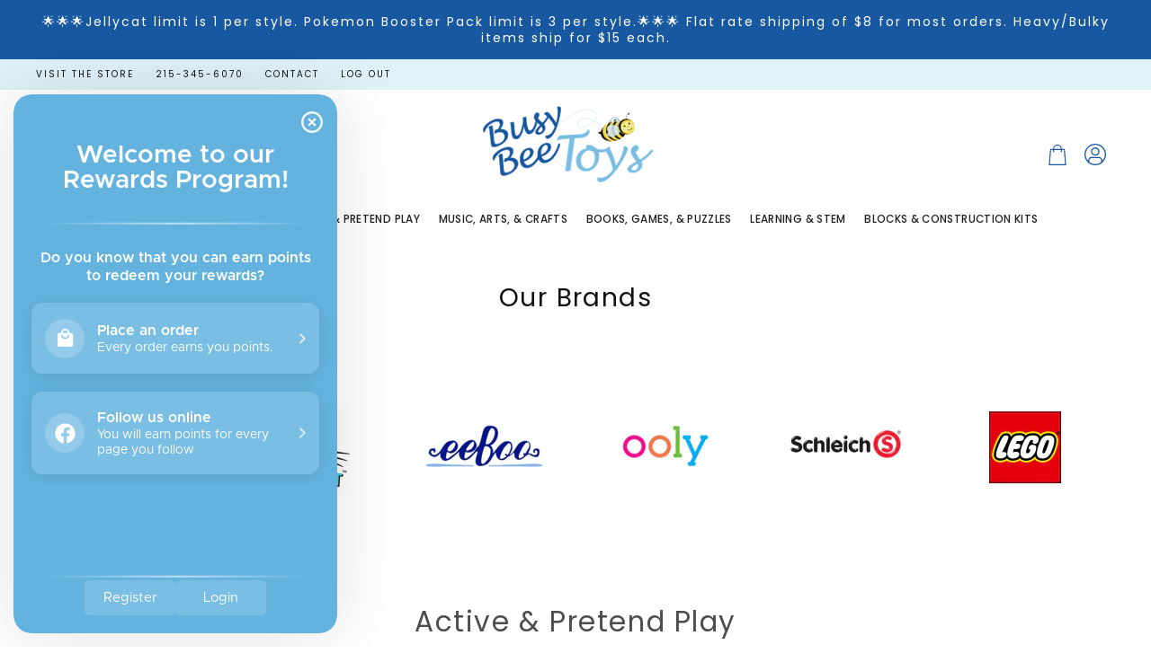

--- FILE ---
content_type: text/html; charset=utf-8
request_url: https://busybeetoys.net/pages/our-brands
body_size: 30595
content:
<!doctype html>
<html class="no-js no-touch" lang="en">
  <head>
    <meta charset="utf-8">
    <meta http-equiv="X-UA-Compatible" content="IE=edge,chrome=1">
    <meta name="viewport" content="width=device-width,initial-scale=1" />

    <!-- Preconnect Domains -->
    <link rel="preconnect" href="https://cdn.shopify.com" crossorigin>
    <link rel="preconnect" href="https://fonts.shopify.com" crossorigin>
    <link rel="preconnect" href="https://monorail-edge.shopifysvc.com">

    
    

    <!-- Preload Assets -->
    <link rel="preload" href="//busybeetoys.net/cdn/shop/t/40/assets/api.js?v=20234963744316971091767383657" as="script">

    

    <link rel="preload" href="//busybeetoys.net/cdn/shop/t/40/assets/superstore.js?v=34465523569053864991767383657" as="script"><title>Our Brands — Busy Bee Toys</title>

    

    
  <link rel="shortcut icon" href="//busybeetoys.net/cdn/shop/files/Favicon_32x32.png?v=1665516819" type="image/png">


    
      <link rel="canonical" href="https://busybeetoys.net/pages/our-brands" />
    

    
    















<meta property="og:site_name" content="Busy Bee Toys">
<meta property="og:url" content="https://busybeetoys.net/pages/our-brands">
<meta property="og:title" content="Our Brands">
<meta property="og:type" content="website">
<meta property="og:description" content="Busy Bee Toys">




    
    
    

    
    
    <meta
      property="og:image"
      content="https://busybeetoys.net/cdn/shop/files/Logo_Web_1204x630.png?v=1665511568"
    />
    <meta
      property="og:image:secure_url"
      content="https://busybeetoys.net/cdn/shop/files/Logo_Web_1204x630.png?v=1665511568"
    />
    <meta property="og:image:width" content="1204" />
    <meta property="og:image:height" content="630" />
    
    
    <meta property="og:image:alt" content="Social media image" />
  
















<meta name="twitter:title" content="Our Brands">
<meta name="twitter:description" content="Busy Bee Toys">


    
    
    
      
      
      <meta name="twitter:card" content="summary_large_image">
    
    
    <meta
      property="twitter:image"
      content="https://busybeetoys.net/cdn/shop/files/Logo_Web_1200x600_crop_center.png?v=1665511568"
    />
    <meta property="twitter:image:width" content="1200" />
    <meta property="twitter:image:height" content="600" />
    
    
    <meta property="twitter:image:alt" content="Social media image" />
  



    

    <link rel="preload" href="//busybeetoys.net/cdn/fonts/poppins/poppins_n5.ad5b4b72b59a00358afc706450c864c3c8323842.woff2" as="font" crossorigin="anonymous">

    
      <link rel="preload" as="style" href="//busybeetoys.net/cdn/shop/t/40/assets/theme.css?v=103940218259479579621767383657">
      <link rel="preload" as="style" href="//busybeetoys.net/cdn/shop/t/40/assets/momentum.css?v=105155112430506208151767384007">
    

    <script>window.performance && window.performance.mark && window.performance.mark('shopify.content_for_header.start');</script><meta name="facebook-domain-verification" content="jg7bldjt460xpfh3dai6n6l4c2eii2">
<meta name="google-site-verification" content="pJtL8SFv6kLgU38W-mHAVG5Q6Rn9x0c_ukSiwHj9F7M">
<meta id="shopify-digital-wallet" name="shopify-digital-wallet" content="/65985184001/digital_wallets/dialog">
<meta name="shopify-checkout-api-token" content="9b7d875eaeea7230cda8db8b30f05133">
<script async="async" src="/checkouts/internal/preloads.js?locale=en-US"></script>
<link rel="preconnect" href="https://shop.app" crossorigin="anonymous">
<script async="async" src="https://shop.app/checkouts/internal/preloads.js?locale=en-US&shop_id=65985184001" crossorigin="anonymous"></script>
<script id="apple-pay-shop-capabilities" type="application/json">{"shopId":65985184001,"countryCode":"US","currencyCode":"USD","merchantCapabilities":["supports3DS"],"merchantId":"gid:\/\/shopify\/Shop\/65985184001","merchantName":"Busy Bee Toys","requiredBillingContactFields":["postalAddress","email","phone"],"requiredShippingContactFields":["postalAddress","email","phone"],"shippingType":"shipping","supportedNetworks":["visa","masterCard","amex","discover","elo","jcb"],"total":{"type":"pending","label":"Busy Bee Toys","amount":"1.00"},"shopifyPaymentsEnabled":true,"supportsSubscriptions":true}</script>
<script id="shopify-features" type="application/json">{"accessToken":"9b7d875eaeea7230cda8db8b30f05133","betas":["rich-media-storefront-analytics"],"domain":"busybeetoys.net","predictiveSearch":true,"shopId":65985184001,"locale":"en"}</script>
<script>var Shopify = Shopify || {};
Shopify.shop = "busy-bee-toys-pa.myshopify.com";
Shopify.locale = "en";
Shopify.currency = {"active":"USD","rate":"1.0"};
Shopify.country = "US";
Shopify.theme = {"name":"January 2026","id":157013442817,"schema_name":"Superstore","schema_version":"4.1.0","theme_store_id":null,"role":"main"};
Shopify.theme.handle = "null";
Shopify.theme.style = {"id":null,"handle":null};
Shopify.cdnHost = "busybeetoys.net/cdn";
Shopify.routes = Shopify.routes || {};
Shopify.routes.root = "/";</script>
<script type="module">!function(o){(o.Shopify=o.Shopify||{}).modules=!0}(window);</script>
<script>!function(o){function n(){var o=[];function n(){o.push(Array.prototype.slice.apply(arguments))}return n.q=o,n}var t=o.Shopify=o.Shopify||{};t.loadFeatures=n(),t.autoloadFeatures=n()}(window);</script>
<script>
  window.ShopifyPay = window.ShopifyPay || {};
  window.ShopifyPay.apiHost = "shop.app\/pay";
  window.ShopifyPay.redirectState = null;
</script>
<script id="shop-js-analytics" type="application/json">{"pageType":"page"}</script>
<script defer="defer" async type="module" src="//busybeetoys.net/cdn/shopifycloud/shop-js/modules/v2/client.init-shop-cart-sync_BT-GjEfc.en.esm.js"></script>
<script defer="defer" async type="module" src="//busybeetoys.net/cdn/shopifycloud/shop-js/modules/v2/chunk.common_D58fp_Oc.esm.js"></script>
<script defer="defer" async type="module" src="//busybeetoys.net/cdn/shopifycloud/shop-js/modules/v2/chunk.modal_xMitdFEc.esm.js"></script>
<script type="module">
  await import("//busybeetoys.net/cdn/shopifycloud/shop-js/modules/v2/client.init-shop-cart-sync_BT-GjEfc.en.esm.js");
await import("//busybeetoys.net/cdn/shopifycloud/shop-js/modules/v2/chunk.common_D58fp_Oc.esm.js");
await import("//busybeetoys.net/cdn/shopifycloud/shop-js/modules/v2/chunk.modal_xMitdFEc.esm.js");

  window.Shopify.SignInWithShop?.initShopCartSync?.({"fedCMEnabled":true,"windoidEnabled":true});

</script>
<script>
  window.Shopify = window.Shopify || {};
  if (!window.Shopify.featureAssets) window.Shopify.featureAssets = {};
  window.Shopify.featureAssets['shop-js'] = {"shop-cart-sync":["modules/v2/client.shop-cart-sync_DZOKe7Ll.en.esm.js","modules/v2/chunk.common_D58fp_Oc.esm.js","modules/v2/chunk.modal_xMitdFEc.esm.js"],"init-fed-cm":["modules/v2/client.init-fed-cm_B6oLuCjv.en.esm.js","modules/v2/chunk.common_D58fp_Oc.esm.js","modules/v2/chunk.modal_xMitdFEc.esm.js"],"shop-cash-offers":["modules/v2/client.shop-cash-offers_D2sdYoxE.en.esm.js","modules/v2/chunk.common_D58fp_Oc.esm.js","modules/v2/chunk.modal_xMitdFEc.esm.js"],"shop-login-button":["modules/v2/client.shop-login-button_QeVjl5Y3.en.esm.js","modules/v2/chunk.common_D58fp_Oc.esm.js","modules/v2/chunk.modal_xMitdFEc.esm.js"],"pay-button":["modules/v2/client.pay-button_DXTOsIq6.en.esm.js","modules/v2/chunk.common_D58fp_Oc.esm.js","modules/v2/chunk.modal_xMitdFEc.esm.js"],"shop-button":["modules/v2/client.shop-button_DQZHx9pm.en.esm.js","modules/v2/chunk.common_D58fp_Oc.esm.js","modules/v2/chunk.modal_xMitdFEc.esm.js"],"avatar":["modules/v2/client.avatar_BTnouDA3.en.esm.js"],"init-windoid":["modules/v2/client.init-windoid_CR1B-cfM.en.esm.js","modules/v2/chunk.common_D58fp_Oc.esm.js","modules/v2/chunk.modal_xMitdFEc.esm.js"],"init-shop-for-new-customer-accounts":["modules/v2/client.init-shop-for-new-customer-accounts_C_vY_xzh.en.esm.js","modules/v2/client.shop-login-button_QeVjl5Y3.en.esm.js","modules/v2/chunk.common_D58fp_Oc.esm.js","modules/v2/chunk.modal_xMitdFEc.esm.js"],"init-shop-email-lookup-coordinator":["modules/v2/client.init-shop-email-lookup-coordinator_BI7n9ZSv.en.esm.js","modules/v2/chunk.common_D58fp_Oc.esm.js","modules/v2/chunk.modal_xMitdFEc.esm.js"],"init-shop-cart-sync":["modules/v2/client.init-shop-cart-sync_BT-GjEfc.en.esm.js","modules/v2/chunk.common_D58fp_Oc.esm.js","modules/v2/chunk.modal_xMitdFEc.esm.js"],"shop-toast-manager":["modules/v2/client.shop-toast-manager_DiYdP3xc.en.esm.js","modules/v2/chunk.common_D58fp_Oc.esm.js","modules/v2/chunk.modal_xMitdFEc.esm.js"],"init-customer-accounts":["modules/v2/client.init-customer-accounts_D9ZNqS-Q.en.esm.js","modules/v2/client.shop-login-button_QeVjl5Y3.en.esm.js","modules/v2/chunk.common_D58fp_Oc.esm.js","modules/v2/chunk.modal_xMitdFEc.esm.js"],"init-customer-accounts-sign-up":["modules/v2/client.init-customer-accounts-sign-up_iGw4briv.en.esm.js","modules/v2/client.shop-login-button_QeVjl5Y3.en.esm.js","modules/v2/chunk.common_D58fp_Oc.esm.js","modules/v2/chunk.modal_xMitdFEc.esm.js"],"shop-follow-button":["modules/v2/client.shop-follow-button_CqMgW2wH.en.esm.js","modules/v2/chunk.common_D58fp_Oc.esm.js","modules/v2/chunk.modal_xMitdFEc.esm.js"],"checkout-modal":["modules/v2/client.checkout-modal_xHeaAweL.en.esm.js","modules/v2/chunk.common_D58fp_Oc.esm.js","modules/v2/chunk.modal_xMitdFEc.esm.js"],"shop-login":["modules/v2/client.shop-login_D91U-Q7h.en.esm.js","modules/v2/chunk.common_D58fp_Oc.esm.js","modules/v2/chunk.modal_xMitdFEc.esm.js"],"lead-capture":["modules/v2/client.lead-capture_BJmE1dJe.en.esm.js","modules/v2/chunk.common_D58fp_Oc.esm.js","modules/v2/chunk.modal_xMitdFEc.esm.js"],"payment-terms":["modules/v2/client.payment-terms_Ci9AEqFq.en.esm.js","modules/v2/chunk.common_D58fp_Oc.esm.js","modules/v2/chunk.modal_xMitdFEc.esm.js"]};
</script>
<script>(function() {
  var isLoaded = false;
  function asyncLoad() {
    if (isLoaded) return;
    isLoaded = true;
    var urls = ["https:\/\/cdn.nfcube.com\/instafeed-829d3d4c901ee621612c2edc6ef91725.js?shop=busy-bee-toys-pa.myshopify.com","https:\/\/tabs.stationmade.com\/registered-scripts\/tabs-by-station.js?shop=busy-bee-toys-pa.myshopify.com"];
    for (var i = 0; i < urls.length; i++) {
      var s = document.createElement('script');
      s.type = 'text/javascript';
      s.async = true;
      s.src = urls[i];
      var x = document.getElementsByTagName('script')[0];
      x.parentNode.insertBefore(s, x);
    }
  };
  if(window.attachEvent) {
    window.attachEvent('onload', asyncLoad);
  } else {
    window.addEventListener('load', asyncLoad, false);
  }
})();</script>
<script id="__st">var __st={"a":65985184001,"offset":-18000,"reqid":"2abac457-f7af-4d01-a61d-b0d33494feed-1769085418","pageurl":"busybeetoys.net\/pages\/our-brands","s":"pages-102410813697","u":"ce76f2038636","p":"page","rtyp":"page","rid":102410813697};</script>
<script>window.ShopifyPaypalV4VisibilityTracking = true;</script>
<script id="captcha-bootstrap">!function(){'use strict';const t='contact',e='account',n='new_comment',o=[[t,t],['blogs',n],['comments',n],[t,'customer']],c=[[e,'customer_login'],[e,'guest_login'],[e,'recover_customer_password'],[e,'create_customer']],r=t=>t.map((([t,e])=>`form[action*='/${t}']:not([data-nocaptcha='true']) input[name='form_type'][value='${e}']`)).join(','),a=t=>()=>t?[...document.querySelectorAll(t)].map((t=>t.form)):[];function s(){const t=[...o],e=r(t);return a(e)}const i='password',u='form_key',d=['recaptcha-v3-token','g-recaptcha-response','h-captcha-response',i],f=()=>{try{return window.sessionStorage}catch{return}},m='__shopify_v',_=t=>t.elements[u];function p(t,e,n=!1){try{const o=window.sessionStorage,c=JSON.parse(o.getItem(e)),{data:r}=function(t){const{data:e,action:n}=t;return t[m]||n?{data:e,action:n}:{data:t,action:n}}(c);for(const[e,n]of Object.entries(r))t.elements[e]&&(t.elements[e].value=n);n&&o.removeItem(e)}catch(o){console.error('form repopulation failed',{error:o})}}const l='form_type',E='cptcha';function T(t){t.dataset[E]=!0}const w=window,h=w.document,L='Shopify',v='ce_forms',y='captcha';let A=!1;((t,e)=>{const n=(g='f06e6c50-85a8-45c8-87d0-21a2b65856fe',I='https://cdn.shopify.com/shopifycloud/storefront-forms-hcaptcha/ce_storefront_forms_captcha_hcaptcha.v1.5.2.iife.js',D={infoText:'Protected by hCaptcha',privacyText:'Privacy',termsText:'Terms'},(t,e,n)=>{const o=w[L][v],c=o.bindForm;if(c)return c(t,g,e,D).then(n);var r;o.q.push([[t,g,e,D],n]),r=I,A||(h.body.append(Object.assign(h.createElement('script'),{id:'captcha-provider',async:!0,src:r})),A=!0)});var g,I,D;w[L]=w[L]||{},w[L][v]=w[L][v]||{},w[L][v].q=[],w[L][y]=w[L][y]||{},w[L][y].protect=function(t,e){n(t,void 0,e),T(t)},Object.freeze(w[L][y]),function(t,e,n,w,h,L){const[v,y,A,g]=function(t,e,n){const i=e?o:[],u=t?c:[],d=[...i,...u],f=r(d),m=r(i),_=r(d.filter((([t,e])=>n.includes(e))));return[a(f),a(m),a(_),s()]}(w,h,L),I=t=>{const e=t.target;return e instanceof HTMLFormElement?e:e&&e.form},D=t=>v().includes(t);t.addEventListener('submit',(t=>{const e=I(t);if(!e)return;const n=D(e)&&!e.dataset.hcaptchaBound&&!e.dataset.recaptchaBound,o=_(e),c=g().includes(e)&&(!o||!o.value);(n||c)&&t.preventDefault(),c&&!n&&(function(t){try{if(!f())return;!function(t){const e=f();if(!e)return;const n=_(t);if(!n)return;const o=n.value;o&&e.removeItem(o)}(t);const e=Array.from(Array(32),(()=>Math.random().toString(36)[2])).join('');!function(t,e){_(t)||t.append(Object.assign(document.createElement('input'),{type:'hidden',name:u})),t.elements[u].value=e}(t,e),function(t,e){const n=f();if(!n)return;const o=[...t.querySelectorAll(`input[type='${i}']`)].map((({name:t})=>t)),c=[...d,...o],r={};for(const[a,s]of new FormData(t).entries())c.includes(a)||(r[a]=s);n.setItem(e,JSON.stringify({[m]:1,action:t.action,data:r}))}(t,e)}catch(e){console.error('failed to persist form',e)}}(e),e.submit())}));const S=(t,e)=>{t&&!t.dataset[E]&&(n(t,e.some((e=>e===t))),T(t))};for(const o of['focusin','change'])t.addEventListener(o,(t=>{const e=I(t);D(e)&&S(e,y())}));const B=e.get('form_key'),M=e.get(l),P=B&&M;t.addEventListener('DOMContentLoaded',(()=>{const t=y();if(P)for(const e of t)e.elements[l].value===M&&p(e,B);[...new Set([...A(),...v().filter((t=>'true'===t.dataset.shopifyCaptcha))])].forEach((e=>S(e,t)))}))}(h,new URLSearchParams(w.location.search),n,t,e,['guest_login'])})(!0,!0)}();</script>
<script integrity="sha256-4kQ18oKyAcykRKYeNunJcIwy7WH5gtpwJnB7kiuLZ1E=" data-source-attribution="shopify.loadfeatures" defer="defer" src="//busybeetoys.net/cdn/shopifycloud/storefront/assets/storefront/load_feature-a0a9edcb.js" crossorigin="anonymous"></script>
<script crossorigin="anonymous" defer="defer" src="//busybeetoys.net/cdn/shopifycloud/storefront/assets/shopify_pay/storefront-65b4c6d7.js?v=20250812"></script>
<script data-source-attribution="shopify.dynamic_checkout.dynamic.init">var Shopify=Shopify||{};Shopify.PaymentButton=Shopify.PaymentButton||{isStorefrontPortableWallets:!0,init:function(){window.Shopify.PaymentButton.init=function(){};var t=document.createElement("script");t.src="https://busybeetoys.net/cdn/shopifycloud/portable-wallets/latest/portable-wallets.en.js",t.type="module",document.head.appendChild(t)}};
</script>
<script data-source-attribution="shopify.dynamic_checkout.buyer_consent">
  function portableWalletsHideBuyerConsent(e){var t=document.getElementById("shopify-buyer-consent"),n=document.getElementById("shopify-subscription-policy-button");t&&n&&(t.classList.add("hidden"),t.setAttribute("aria-hidden","true"),n.removeEventListener("click",e))}function portableWalletsShowBuyerConsent(e){var t=document.getElementById("shopify-buyer-consent"),n=document.getElementById("shopify-subscription-policy-button");t&&n&&(t.classList.remove("hidden"),t.removeAttribute("aria-hidden"),n.addEventListener("click",e))}window.Shopify?.PaymentButton&&(window.Shopify.PaymentButton.hideBuyerConsent=portableWalletsHideBuyerConsent,window.Shopify.PaymentButton.showBuyerConsent=portableWalletsShowBuyerConsent);
</script>
<script data-source-attribution="shopify.dynamic_checkout.cart.bootstrap">document.addEventListener("DOMContentLoaded",(function(){function t(){return document.querySelector("shopify-accelerated-checkout-cart, shopify-accelerated-checkout")}if(t())Shopify.PaymentButton.init();else{new MutationObserver((function(e,n){t()&&(Shopify.PaymentButton.init(),n.disconnect())})).observe(document.body,{childList:!0,subtree:!0})}}));
</script>
<link id="shopify-accelerated-checkout-styles" rel="stylesheet" media="screen" href="https://busybeetoys.net/cdn/shopifycloud/portable-wallets/latest/accelerated-checkout-backwards-compat.css" crossorigin="anonymous">
<style id="shopify-accelerated-checkout-cart">
        #shopify-buyer-consent {
  margin-top: 1em;
  display: inline-block;
  width: 100%;
}

#shopify-buyer-consent.hidden {
  display: none;
}

#shopify-subscription-policy-button {
  background: none;
  border: none;
  padding: 0;
  text-decoration: underline;
  font-size: inherit;
  cursor: pointer;
}

#shopify-subscription-policy-button::before {
  box-shadow: none;
}

      </style>

<script>window.performance && window.performance.mark && window.performance.mark('shopify.content_for_header.end');</script>

    <script>
      document.documentElement.className=document.documentElement.className.replace(/\bno-js\b/,'js');
      if(window.Shopify&&window.Shopify.designMode)document.documentElement.className+=' in-theme-editor';
      if(('ontouchstart' in window)||window.DocumentTouch&&document instanceof DocumentTouch)document.documentElement.className=document.documentElement.className.replace(/\bno-touch\b/,'has-touch');
    </script>

    <script src="//busybeetoys.net/cdn/shop/t/40/assets/api.js?v=20234963744316971091767383657" defer></script>

    
      <link href="//busybeetoys.net/cdn/shop/t/40/assets/theme.css?v=103940218259479579621767383657" rel="stylesheet" type="text/css" media="all" />
      <link href="//busybeetoys.net/cdn/shop/t/40/assets/momentum.css?v=105155112430506208151767384007" rel="stylesheet" type="text/css" media="all" />
    

    

    
    <script>
      window.Theme = window.Theme || {};
      window.Theme.version = '4.1.0';
      window.Theme.name = 'Superstore';
      window.Theme.routes = {
        "root_url": "/",
        "account_url": "/account",
        "account_login_url": "/account/login",
        "account_logout_url": "/account/logout",
        "account_register_url": "/account/register",
        "account_addresses_url": "/account/addresses",
        "collections_url": "/collections",
        "all_products_collection_url": "/collections/all",
        "search_url": "/search",
        "cart_url": "/cart",
        "cart_add_url": "/cart/add",
        "cart_change_url": "/cart/change",
        "cart_clear_url": "/cart/clear",
        "product_recommendations_url": "/recommendations/products",
      };
    </script>
    

  <div id="shopify-section-filter-menu-settings" class="shopify-section"><style type="text/css">
/*  Filter Menu Color and Image Section CSS */</style>
<link href="//busybeetoys.net/cdn/shop/t/40/assets/filter-menu.scss.css?v=161844702031174693471767384007" rel="stylesheet" type="text/css" media="all" />
<script src="//busybeetoys.net/cdn/shop/t/40/assets/filter-menu.js?v=123071912140904300061767383657" type="text/javascript"></script>





</div>
<!-- BEGIN app block: shopify://apps/tabs-studio/blocks/global_embed_block/19980fb9-f2ca-4ada-ad36-c0364c3318b8 -->
<style id="tabs-by-station-custom-styles">
  .station-tabs .station-tabs-link.is-active{font-weight:600 !important;border-width:0px 0px 2px 0px !important;border-color:#1858A1 !important;color:#1858A1 !important;}.station-tabs.mod-full-width .station-tabs-link.is-active, .station-tabs .station-tabs-tabset.mod-vertical .station-tabs-link.is-active{font-weight:600 !important;}.station-tabs .station-tabs-tab.is-active{font-weight:600 !important;border-width:0px 0px 2px 0px !important;border-color:#1858A1 !important;color:#1858A1 !important;}.station-tabs.mod-full-width .station-tabs-tab.is-active, .station-tabs .station-tabs-tabset.mod-vertical .station-tabs-tab.is-active{font-weight:600 !important;}.station-tabs .station-tabs-link{border-width:0px 0px 0px 0px !important;padding:0px 0px 2px 0px !important;margin:0 26px 14px 0 !important;}.station-tabs .station-tabs-tab{border-width:0px 0px 0px 0px !important;padding:0px 0px 2px 0px !important;margin:0 26px 14px 0 !important;}.station-tabs.mod-full-width .station-tabs-link, .station-tabs .station-tabs-tabset.mod-vertical .station-tabs-link{padding:14px 0 !important;margin:0 !important;}.station-tabs.mod-full-width .station-tabs-tab, .station-tabs .station-tabs-tabset.mod-vertical .station-tabs-tab{padding:14px 0 !important;margin:0 !important;}.station-tabs .station-tabs-content-inner{margin:12px 0 0 !important;}.station-tabs.mod-full-width .station-tabs-content-inner, .station-tabs .station-tabs-tabset.mod-vertical .station-tabs-content-inner{margin:24px 0 10px !important;}.station-tabs .station-tabs-tabcontent{margin:12px 0 0 !important;}.station-tabs.mod-full-width .station-tabs-tabcontent, .station-tabs .station-tabs-tabset.mod-vertical .station-tabs-tabcontent{margin:24px 0 10px !important;}[data-station-tabs-app] .station-tabs{justify-content:center !important;}.station-tabs .station-tabs-tabset{justify-content:center !important;}
  
</style>

<script id="station-tabs-data-json" type="application/json">{
  "globalAbove": null,
  "globalBelow": null,
  "proTabsHTML": "\u003ch3 class=\"station-tabs-tabtitle\"\u003e\n      \u003cspan data-pro-tab-id=\"91631\" class=\"station-tabs-tab mod-pro-tab\" data-type=\"text\"\u003e\n        \u003cspan class=\"station-tabs-tabtext\"\u003eShipping \u0026 Returns\u003c\/span\u003e\n      \u003c\/span\u003e\n    \u003c\/h3\u003e\n    \u003cdiv data-pro-tab-id=\"91631\" class=\"station-tabs-tabpanel\" data-type=\"text\"\u003e\n      \u003cdiv class=\"station-tabs-tabcontent\"\u003e\u003cp\u003eWe offer flat rate shipping of $7.99 for orders up to $149.99 and free shipping on orders over $150.\u0026nbsp; Please note that heavy and bulky items may have a higher shipping fee.\u0026nbsp; Please contact us at 215-345-6070 with any shipping questions.\u003c\/p\u003e\n\u003cp\u003eMost shipments are processed within 2 business days and will ship via USPS Priority. FedEx or UPS.\u0026nbsp; You will receive an email with tracking information.\u0026nbsp; Please note that once an order leaves our store, we are not in control of the time it takes in transit.\u0026nbsp; During the holiday season, please understand that there could be delays due to the high volume of packages that are being delivered.\u003c\/p\u003e\n\u003cp\u003eNeed to expedite shipping?\u0026nbsp; Please call us at 215-345-6070 and we can let you know the fee for express shipping.\u003c\/p\u003e\n\u003cp\u003e\u003cspan class=\"s1\"\u003eBusy Bee Toys is NOT responsible for lost or stolen packages. Please submit all claims to the United States Postal Service, FedEx or UPS.\u0026nbsp; If your item arrives damaged, please contact us within 24 hours of delivery.\u003c\/span\u003e\u003c\/p\u003e\n\u003c\/div\u003e\n    \u003c\/div\u003e",
  "productTitle": null,
  "productDescription": null,
  "icons": []
}</script>

<script>
  document.documentElement.classList.add('tabsst-loading');
  document.addEventListener('stationTabsLegacyAPILoaded', function(e) {
    e.detail.isLegacy = true;
    });

  document.addEventListener('stationTabsAPIReady', function(e) {
    var Tabs = e.detail;

    if (Tabs.appSettings) {
      Tabs.appSettings = {"default_tab":true,"default_tab_title":"Description","show_stop_element":true,"layout":"breakpoint","layout_breakpoint":768,"deep_links":false,"clean_content_level":"basic_tags","open_first_tab":true,"allow_multiple_open":false,"remove_empty_tabs":false,"default_tab_translations":null,"start_tab_element":"h3"};
      Tabs.appSettings = {lang: 'en'};

      Tabs.appSettings = {
        indicatorType: "chevrons",
        indicatorPlacement: "after"
      };
    }

    if (Tabs.isLegacy) { return; }
          Tabs.init(null, {
            initializeDescription: true,
            fallback: true
          });
  });

  
</script>

<svg style="display:none" aria-hidden="true">
  <defs>
    
  </defs>
</svg>

<!-- END app block --><!-- BEGIN app block: shopify://apps/klaviyo-email-marketing-sms/blocks/klaviyo-onsite-embed/2632fe16-c075-4321-a88b-50b567f42507 -->












  <script async src="https://static.klaviyo.com/onsite/js/Rat594/klaviyo.js?company_id=Rat594"></script>
  <script>!function(){if(!window.klaviyo){window._klOnsite=window._klOnsite||[];try{window.klaviyo=new Proxy({},{get:function(n,i){return"push"===i?function(){var n;(n=window._klOnsite).push.apply(n,arguments)}:function(){for(var n=arguments.length,o=new Array(n),w=0;w<n;w++)o[w]=arguments[w];var t="function"==typeof o[o.length-1]?o.pop():void 0,e=new Promise((function(n){window._klOnsite.push([i].concat(o,[function(i){t&&t(i),n(i)}]))}));return e}}})}catch(n){window.klaviyo=window.klaviyo||[],window.klaviyo.push=function(){var n;(n=window._klOnsite).push.apply(n,arguments)}}}}();</script>

  




  <script>
    window.klaviyoReviewsProductDesignMode = false
  </script>







<!-- END app block --><!-- BEGIN app block: shopify://apps/kangaroo-rewards/blocks/widget/679c09f0-9657-4e30-8017-80577f49dce3 --><script type="text/javascript" defer src="https://busybeetoys.net/apps/kangaroo/initJS?shop=busy-bee-toys-pa.myshopify.com"></script>
<link rel="stylesheet" href="https://busybeetoys.net/apps/kangaroo/initCSS?shop=busy-bee-toys-pa.myshopify.com" type="text/css">
<div class="kangaroo-container" style="display: none">
    <div class="wrapper">
        <div class="arrow arrow-top"></div>
        <div class="kangaroo-inner">
            <div class="kangaroo-controls">
                <div class="hide">x</div>
            </div>
            <div class="kangaroo-items">
                <div class="message points item"></div>
            </div>
        </div>
        <div class="arrow kangaroo-arrow"></div>
    </div>
</div>
<div class="kangaroo-widget" style="display: none">
    <div class="kangaroo-wrapper">
        <div class="points">
            <span class="amount"></span>
        </div>
        <div class="name-box">
            <div class="arrow">
                <span class="kangaroo-icon kangaroo-icon-up-arrow" id='kangaroo-icon-program-name'></span>
            </div>
            <span class="name"></span>
        </div>
        <br style="clear:both">
    </div>
</div>
<div class="kangaroo-welcome-overlay" style="display: none">
  <div class="kangaroo-welcome-modal"></div>
</div>

<script>
    var KangarooApps = KangarooApps || {};
    KangarooApps.Loyalties = KangarooApps.Loyalties || {};
    
        
        
        
    
    KangarooApps.Loyalties.shop = {
        domain: 'busy-bee-toys-pa.myshopify.com'
    };
</script>
<!-- END app block --><script src="https://cdn.shopify.com/extensions/019bc76a-106b-751f-9c25-43ddd98bfc27/tabs-studio-27/assets/s3340b1d9cf54.js" type="text/javascript" defer="defer"></script>
<link href="https://cdn.shopify.com/extensions/019bc76a-106b-751f-9c25-43ddd98bfc27/tabs-studio-27/assets/ccf2dff1a1a65.css" rel="stylesheet" type="text/css" media="all">
<script src="https://cdn.shopify.com/extensions/019bdc89-9f2b-7760-82ea-577626c76e8b/spin-wheel-ea-1128/assets/main-ea-spin.js" type="text/javascript" defer="defer"></script>
<link href="https://cdn.shopify.com/extensions/019bdc89-9f2b-7760-82ea-577626c76e8b/spin-wheel-ea-1128/assets/main-ea-spin.css" rel="stylesheet" type="text/css" media="all">
<link href="https://monorail-edge.shopifysvc.com" rel="dns-prefetch">
<script>(function(){if ("sendBeacon" in navigator && "performance" in window) {try {var session_token_from_headers = performance.getEntriesByType('navigation')[0].serverTiming.find(x => x.name == '_s').description;} catch {var session_token_from_headers = undefined;}var session_cookie_matches = document.cookie.match(/_shopify_s=([^;]*)/);var session_token_from_cookie = session_cookie_matches && session_cookie_matches.length === 2 ? session_cookie_matches[1] : "";var session_token = session_token_from_headers || session_token_from_cookie || "";function handle_abandonment_event(e) {var entries = performance.getEntries().filter(function(entry) {return /monorail-edge.shopifysvc.com/.test(entry.name);});if (!window.abandonment_tracked && entries.length === 0) {window.abandonment_tracked = true;var currentMs = Date.now();var navigation_start = performance.timing.navigationStart;var payload = {shop_id: 65985184001,url: window.location.href,navigation_start,duration: currentMs - navigation_start,session_token,page_type: "page"};window.navigator.sendBeacon("https://monorail-edge.shopifysvc.com/v1/produce", JSON.stringify({schema_id: "online_store_buyer_site_abandonment/1.1",payload: payload,metadata: {event_created_at_ms: currentMs,event_sent_at_ms: currentMs}}));}}window.addEventListener('pagehide', handle_abandonment_event);}}());</script>
<script id="web-pixels-manager-setup">(function e(e,d,r,n,o){if(void 0===o&&(o={}),!Boolean(null===(a=null===(i=window.Shopify)||void 0===i?void 0:i.analytics)||void 0===a?void 0:a.replayQueue)){var i,a;window.Shopify=window.Shopify||{};var t=window.Shopify;t.analytics=t.analytics||{};var s=t.analytics;s.replayQueue=[],s.publish=function(e,d,r){return s.replayQueue.push([e,d,r]),!0};try{self.performance.mark("wpm:start")}catch(e){}var l=function(){var e={modern:/Edge?\/(1{2}[4-9]|1[2-9]\d|[2-9]\d{2}|\d{4,})\.\d+(\.\d+|)|Firefox\/(1{2}[4-9]|1[2-9]\d|[2-9]\d{2}|\d{4,})\.\d+(\.\d+|)|Chrom(ium|e)\/(9{2}|\d{3,})\.\d+(\.\d+|)|(Maci|X1{2}).+ Version\/(15\.\d+|(1[6-9]|[2-9]\d|\d{3,})\.\d+)([,.]\d+|)( \(\w+\)|)( Mobile\/\w+|) Safari\/|Chrome.+OPR\/(9{2}|\d{3,})\.\d+\.\d+|(CPU[ +]OS|iPhone[ +]OS|CPU[ +]iPhone|CPU IPhone OS|CPU iPad OS)[ +]+(15[._]\d+|(1[6-9]|[2-9]\d|\d{3,})[._]\d+)([._]\d+|)|Android:?[ /-](13[3-9]|1[4-9]\d|[2-9]\d{2}|\d{4,})(\.\d+|)(\.\d+|)|Android.+Firefox\/(13[5-9]|1[4-9]\d|[2-9]\d{2}|\d{4,})\.\d+(\.\d+|)|Android.+Chrom(ium|e)\/(13[3-9]|1[4-9]\d|[2-9]\d{2}|\d{4,})\.\d+(\.\d+|)|SamsungBrowser\/([2-9]\d|\d{3,})\.\d+/,legacy:/Edge?\/(1[6-9]|[2-9]\d|\d{3,})\.\d+(\.\d+|)|Firefox\/(5[4-9]|[6-9]\d|\d{3,})\.\d+(\.\d+|)|Chrom(ium|e)\/(5[1-9]|[6-9]\d|\d{3,})\.\d+(\.\d+|)([\d.]+$|.*Safari\/(?![\d.]+ Edge\/[\d.]+$))|(Maci|X1{2}).+ Version\/(10\.\d+|(1[1-9]|[2-9]\d|\d{3,})\.\d+)([,.]\d+|)( \(\w+\)|)( Mobile\/\w+|) Safari\/|Chrome.+OPR\/(3[89]|[4-9]\d|\d{3,})\.\d+\.\d+|(CPU[ +]OS|iPhone[ +]OS|CPU[ +]iPhone|CPU IPhone OS|CPU iPad OS)[ +]+(10[._]\d+|(1[1-9]|[2-9]\d|\d{3,})[._]\d+)([._]\d+|)|Android:?[ /-](13[3-9]|1[4-9]\d|[2-9]\d{2}|\d{4,})(\.\d+|)(\.\d+|)|Mobile Safari.+OPR\/([89]\d|\d{3,})\.\d+\.\d+|Android.+Firefox\/(13[5-9]|1[4-9]\d|[2-9]\d{2}|\d{4,})\.\d+(\.\d+|)|Android.+Chrom(ium|e)\/(13[3-9]|1[4-9]\d|[2-9]\d{2}|\d{4,})\.\d+(\.\d+|)|Android.+(UC? ?Browser|UCWEB|U3)[ /]?(15\.([5-9]|\d{2,})|(1[6-9]|[2-9]\d|\d{3,})\.\d+)\.\d+|SamsungBrowser\/(5\.\d+|([6-9]|\d{2,})\.\d+)|Android.+MQ{2}Browser\/(14(\.(9|\d{2,})|)|(1[5-9]|[2-9]\d|\d{3,})(\.\d+|))(\.\d+|)|K[Aa][Ii]OS\/(3\.\d+|([4-9]|\d{2,})\.\d+)(\.\d+|)/},d=e.modern,r=e.legacy,n=navigator.userAgent;return n.match(d)?"modern":n.match(r)?"legacy":"unknown"}(),u="modern"===l?"modern":"legacy",c=(null!=n?n:{modern:"",legacy:""})[u],f=function(e){return[e.baseUrl,"/wpm","/b",e.hashVersion,"modern"===e.buildTarget?"m":"l",".js"].join("")}({baseUrl:d,hashVersion:r,buildTarget:u}),m=function(e){var d=e.version,r=e.bundleTarget,n=e.surface,o=e.pageUrl,i=e.monorailEndpoint;return{emit:function(e){var a=e.status,t=e.errorMsg,s=(new Date).getTime(),l=JSON.stringify({metadata:{event_sent_at_ms:s},events:[{schema_id:"web_pixels_manager_load/3.1",payload:{version:d,bundle_target:r,page_url:o,status:a,surface:n,error_msg:t},metadata:{event_created_at_ms:s}}]});if(!i)return console&&console.warn&&console.warn("[Web Pixels Manager] No Monorail endpoint provided, skipping logging."),!1;try{return self.navigator.sendBeacon.bind(self.navigator)(i,l)}catch(e){}var u=new XMLHttpRequest;try{return u.open("POST",i,!0),u.setRequestHeader("Content-Type","text/plain"),u.send(l),!0}catch(e){return console&&console.warn&&console.warn("[Web Pixels Manager] Got an unhandled error while logging to Monorail."),!1}}}}({version:r,bundleTarget:l,surface:e.surface,pageUrl:self.location.href,monorailEndpoint:e.monorailEndpoint});try{o.browserTarget=l,function(e){var d=e.src,r=e.async,n=void 0===r||r,o=e.onload,i=e.onerror,a=e.sri,t=e.scriptDataAttributes,s=void 0===t?{}:t,l=document.createElement("script"),u=document.querySelector("head"),c=document.querySelector("body");if(l.async=n,l.src=d,a&&(l.integrity=a,l.crossOrigin="anonymous"),s)for(var f in s)if(Object.prototype.hasOwnProperty.call(s,f))try{l.dataset[f]=s[f]}catch(e){}if(o&&l.addEventListener("load",o),i&&l.addEventListener("error",i),u)u.appendChild(l);else{if(!c)throw new Error("Did not find a head or body element to append the script");c.appendChild(l)}}({src:f,async:!0,onload:function(){if(!function(){var e,d;return Boolean(null===(d=null===(e=window.Shopify)||void 0===e?void 0:e.analytics)||void 0===d?void 0:d.initialized)}()){var d=window.webPixelsManager.init(e)||void 0;if(d){var r=window.Shopify.analytics;r.replayQueue.forEach((function(e){var r=e[0],n=e[1],o=e[2];d.publishCustomEvent(r,n,o)})),r.replayQueue=[],r.publish=d.publishCustomEvent,r.visitor=d.visitor,r.initialized=!0}}},onerror:function(){return m.emit({status:"failed",errorMsg:"".concat(f," has failed to load")})},sri:function(e){var d=/^sha384-[A-Za-z0-9+/=]+$/;return"string"==typeof e&&d.test(e)}(c)?c:"",scriptDataAttributes:o}),m.emit({status:"loading"})}catch(e){m.emit({status:"failed",errorMsg:(null==e?void 0:e.message)||"Unknown error"})}}})({shopId: 65985184001,storefrontBaseUrl: "https://busybeetoys.net",extensionsBaseUrl: "https://extensions.shopifycdn.com/cdn/shopifycloud/web-pixels-manager",monorailEndpoint: "https://monorail-edge.shopifysvc.com/unstable/produce_batch",surface: "storefront-renderer",enabledBetaFlags: ["2dca8a86"],webPixelsConfigList: [{"id":"1750532353","configuration":"{\"accountID\":\"Rat594\",\"webPixelConfig\":\"eyJlbmFibGVBZGRlZFRvQ2FydEV2ZW50cyI6IHRydWV9\"}","eventPayloadVersion":"v1","runtimeContext":"STRICT","scriptVersion":"524f6c1ee37bacdca7657a665bdca589","type":"APP","apiClientId":123074,"privacyPurposes":["ANALYTICS","MARKETING"],"dataSharingAdjustments":{"protectedCustomerApprovalScopes":["read_customer_address","read_customer_email","read_customer_name","read_customer_personal_data","read_customer_phone"]}},{"id":"480772353","configuration":"{\"config\":\"{\\\"google_tag_ids\\\":[\\\"G-2QP5VCEWSB\\\",\\\"GT-NBQJQMF\\\"],\\\"target_country\\\":\\\"ZZ\\\",\\\"gtag_events\\\":[{\\\"type\\\":\\\"search\\\",\\\"action_label\\\":\\\"G-2QP5VCEWSB\\\"},{\\\"type\\\":\\\"begin_checkout\\\",\\\"action_label\\\":\\\"G-2QP5VCEWSB\\\"},{\\\"type\\\":\\\"view_item\\\",\\\"action_label\\\":[\\\"G-2QP5VCEWSB\\\",\\\"MC-SNCW9LKEVG\\\"]},{\\\"type\\\":\\\"purchase\\\",\\\"action_label\\\":[\\\"G-2QP5VCEWSB\\\",\\\"MC-SNCW9LKEVG\\\"]},{\\\"type\\\":\\\"page_view\\\",\\\"action_label\\\":[\\\"G-2QP5VCEWSB\\\",\\\"MC-SNCW9LKEVG\\\"]},{\\\"type\\\":\\\"add_payment_info\\\",\\\"action_label\\\":\\\"G-2QP5VCEWSB\\\"},{\\\"type\\\":\\\"add_to_cart\\\",\\\"action_label\\\":\\\"G-2QP5VCEWSB\\\"}],\\\"enable_monitoring_mode\\\":false}\"}","eventPayloadVersion":"v1","runtimeContext":"OPEN","scriptVersion":"b2a88bafab3e21179ed38636efcd8a93","type":"APP","apiClientId":1780363,"privacyPurposes":[],"dataSharingAdjustments":{"protectedCustomerApprovalScopes":["read_customer_address","read_customer_email","read_customer_name","read_customer_personal_data","read_customer_phone"]}},{"id":"179536129","configuration":"{\"pixel_id\":\"162087385638940\",\"pixel_type\":\"facebook_pixel\",\"metaapp_system_user_token\":\"-\"}","eventPayloadVersion":"v1","runtimeContext":"OPEN","scriptVersion":"ca16bc87fe92b6042fbaa3acc2fbdaa6","type":"APP","apiClientId":2329312,"privacyPurposes":["ANALYTICS","MARKETING","SALE_OF_DATA"],"dataSharingAdjustments":{"protectedCustomerApprovalScopes":["read_customer_address","read_customer_email","read_customer_name","read_customer_personal_data","read_customer_phone"]}},{"id":"11075841","eventPayloadVersion":"1","runtimeContext":"LAX","scriptVersion":"1","type":"CUSTOM","privacyPurposes":["ANALYTICS","MARKETING","SALE_OF_DATA"],"name":"ReachCode LocalIQ"},{"id":"shopify-app-pixel","configuration":"{}","eventPayloadVersion":"v1","runtimeContext":"STRICT","scriptVersion":"0450","apiClientId":"shopify-pixel","type":"APP","privacyPurposes":["ANALYTICS","MARKETING"]},{"id":"shopify-custom-pixel","eventPayloadVersion":"v1","runtimeContext":"LAX","scriptVersion":"0450","apiClientId":"shopify-pixel","type":"CUSTOM","privacyPurposes":["ANALYTICS","MARKETING"]}],isMerchantRequest: false,initData: {"shop":{"name":"Busy Bee Toys","paymentSettings":{"currencyCode":"USD"},"myshopifyDomain":"busy-bee-toys-pa.myshopify.com","countryCode":"US","storefrontUrl":"https:\/\/busybeetoys.net"},"customer":null,"cart":null,"checkout":null,"productVariants":[],"purchasingCompany":null},},"https://busybeetoys.net/cdn","fcfee988w5aeb613cpc8e4bc33m6693e112",{"modern":"","legacy":""},{"shopId":"65985184001","storefrontBaseUrl":"https:\/\/busybeetoys.net","extensionBaseUrl":"https:\/\/extensions.shopifycdn.com\/cdn\/shopifycloud\/web-pixels-manager","surface":"storefront-renderer","enabledBetaFlags":"[\"2dca8a86\"]","isMerchantRequest":"false","hashVersion":"fcfee988w5aeb613cpc8e4bc33m6693e112","publish":"custom","events":"[[\"page_viewed\",{}]]"});</script><script>
  window.ShopifyAnalytics = window.ShopifyAnalytics || {};
  window.ShopifyAnalytics.meta = window.ShopifyAnalytics.meta || {};
  window.ShopifyAnalytics.meta.currency = 'USD';
  var meta = {"page":{"pageType":"page","resourceType":"page","resourceId":102410813697,"requestId":"2abac457-f7af-4d01-a61d-b0d33494feed-1769085418"}};
  for (var attr in meta) {
    window.ShopifyAnalytics.meta[attr] = meta[attr];
  }
</script>
<script class="analytics">
  (function () {
    var customDocumentWrite = function(content) {
      var jquery = null;

      if (window.jQuery) {
        jquery = window.jQuery;
      } else if (window.Checkout && window.Checkout.$) {
        jquery = window.Checkout.$;
      }

      if (jquery) {
        jquery('body').append(content);
      }
    };

    var hasLoggedConversion = function(token) {
      if (token) {
        return document.cookie.indexOf('loggedConversion=' + token) !== -1;
      }
      return false;
    }

    var setCookieIfConversion = function(token) {
      if (token) {
        var twoMonthsFromNow = new Date(Date.now());
        twoMonthsFromNow.setMonth(twoMonthsFromNow.getMonth() + 2);

        document.cookie = 'loggedConversion=' + token + '; expires=' + twoMonthsFromNow;
      }
    }

    var trekkie = window.ShopifyAnalytics.lib = window.trekkie = window.trekkie || [];
    if (trekkie.integrations) {
      return;
    }
    trekkie.methods = [
      'identify',
      'page',
      'ready',
      'track',
      'trackForm',
      'trackLink'
    ];
    trekkie.factory = function(method) {
      return function() {
        var args = Array.prototype.slice.call(arguments);
        args.unshift(method);
        trekkie.push(args);
        return trekkie;
      };
    };
    for (var i = 0; i < trekkie.methods.length; i++) {
      var key = trekkie.methods[i];
      trekkie[key] = trekkie.factory(key);
    }
    trekkie.load = function(config) {
      trekkie.config = config || {};
      trekkie.config.initialDocumentCookie = document.cookie;
      var first = document.getElementsByTagName('script')[0];
      var script = document.createElement('script');
      script.type = 'text/javascript';
      script.onerror = function(e) {
        var scriptFallback = document.createElement('script');
        scriptFallback.type = 'text/javascript';
        scriptFallback.onerror = function(error) {
                var Monorail = {
      produce: function produce(monorailDomain, schemaId, payload) {
        var currentMs = new Date().getTime();
        var event = {
          schema_id: schemaId,
          payload: payload,
          metadata: {
            event_created_at_ms: currentMs,
            event_sent_at_ms: currentMs
          }
        };
        return Monorail.sendRequest("https://" + monorailDomain + "/v1/produce", JSON.stringify(event));
      },
      sendRequest: function sendRequest(endpointUrl, payload) {
        // Try the sendBeacon API
        if (window && window.navigator && typeof window.navigator.sendBeacon === 'function' && typeof window.Blob === 'function' && !Monorail.isIos12()) {
          var blobData = new window.Blob([payload], {
            type: 'text/plain'
          });

          if (window.navigator.sendBeacon(endpointUrl, blobData)) {
            return true;
          } // sendBeacon was not successful

        } // XHR beacon

        var xhr = new XMLHttpRequest();

        try {
          xhr.open('POST', endpointUrl);
          xhr.setRequestHeader('Content-Type', 'text/plain');
          xhr.send(payload);
        } catch (e) {
          console.log(e);
        }

        return false;
      },
      isIos12: function isIos12() {
        return window.navigator.userAgent.lastIndexOf('iPhone; CPU iPhone OS 12_') !== -1 || window.navigator.userAgent.lastIndexOf('iPad; CPU OS 12_') !== -1;
      }
    };
    Monorail.produce('monorail-edge.shopifysvc.com',
      'trekkie_storefront_load_errors/1.1',
      {shop_id: 65985184001,
      theme_id: 157013442817,
      app_name: "storefront",
      context_url: window.location.href,
      source_url: "//busybeetoys.net/cdn/s/trekkie.storefront.1bbfab421998800ff09850b62e84b8915387986d.min.js"});

        };
        scriptFallback.async = true;
        scriptFallback.src = '//busybeetoys.net/cdn/s/trekkie.storefront.1bbfab421998800ff09850b62e84b8915387986d.min.js';
        first.parentNode.insertBefore(scriptFallback, first);
      };
      script.async = true;
      script.src = '//busybeetoys.net/cdn/s/trekkie.storefront.1bbfab421998800ff09850b62e84b8915387986d.min.js';
      first.parentNode.insertBefore(script, first);
    };
    trekkie.load(
      {"Trekkie":{"appName":"storefront","development":false,"defaultAttributes":{"shopId":65985184001,"isMerchantRequest":null,"themeId":157013442817,"themeCityHash":"699644119683096764","contentLanguage":"en","currency":"USD","eventMetadataId":"8706d9a2-d754-4ec7-a5de-770fc94867c7"},"isServerSideCookieWritingEnabled":true,"monorailRegion":"shop_domain","enabledBetaFlags":["65f19447"]},"Session Attribution":{},"S2S":{"facebookCapiEnabled":true,"source":"trekkie-storefront-renderer","apiClientId":580111}}
    );

    var loaded = false;
    trekkie.ready(function() {
      if (loaded) return;
      loaded = true;

      window.ShopifyAnalytics.lib = window.trekkie;

      var originalDocumentWrite = document.write;
      document.write = customDocumentWrite;
      try { window.ShopifyAnalytics.merchantGoogleAnalytics.call(this); } catch(error) {};
      document.write = originalDocumentWrite;

      window.ShopifyAnalytics.lib.page(null,{"pageType":"page","resourceType":"page","resourceId":102410813697,"requestId":"2abac457-f7af-4d01-a61d-b0d33494feed-1769085418","shopifyEmitted":true});

      var match = window.location.pathname.match(/checkouts\/(.+)\/(thank_you|post_purchase)/)
      var token = match? match[1]: undefined;
      if (!hasLoggedConversion(token)) {
        setCookieIfConversion(token);
        
      }
    });


        var eventsListenerScript = document.createElement('script');
        eventsListenerScript.async = true;
        eventsListenerScript.src = "//busybeetoys.net/cdn/shopifycloud/storefront/assets/shop_events_listener-3da45d37.js";
        document.getElementsByTagName('head')[0].appendChild(eventsListenerScript);

})();</script>
<script
  defer
  src="https://busybeetoys.net/cdn/shopifycloud/perf-kit/shopify-perf-kit-3.0.4.min.js"
  data-application="storefront-renderer"
  data-shop-id="65985184001"
  data-render-region="gcp-us-central1"
  data-page-type="page"
  data-theme-instance-id="157013442817"
  data-theme-name="Superstore"
  data-theme-version="4.1.0"
  data-monorail-region="shop_domain"
  data-resource-timing-sampling-rate="10"
  data-shs="true"
  data-shs-beacon="true"
  data-shs-export-with-fetch="true"
  data-shs-logs-sample-rate="1"
  data-shs-beacon-endpoint="https://busybeetoys.net/api/collect"
></script>
</head>

  <body
    
    class="template-page"
    
      data-instant-allow-query-string
    
  >
    <a class="skip-to-main" href="#site-main">Skip to content</a>
    <div id="shopify-section-static-announcement" class="shopify-section site-announcement"><script
  type="application/json"
  data-section-id="static-announcement"
  data-section-type="static-announcement">
</script>









  
    <div
      class="
        announcement-bar
        
      "
      style="
        color: #ffffff;
        background: #1858a1;
      ">
      
        <a
          class="announcement-bar-link"
          href="/policies/shipping-policy"
          ></a>
      

      
        <div class="announcement-bar-text">
          🌟🌟🌟Jellycat limit is 1 per style.  Pokemon Booster Pack limit is 3 per style.🌟🌟🌟 Flat rate shipping of $8 for most orders.  Heavy/Bulky items ship for $15 each.
        </div>
      

      <div class="announcement-bar-text-mobile">
        
          🌟🌟🌟Jellycat limit is 1 per style.  Pokemon Booster Pack limit is 3 per style.🌟🌟🌟 Flat rate shipping of $8 for most orders.  Heavy/Bulky items ship for $15 each.
        
      </div>
    </div>
  


</div>
    <div id="shopify-section-static-utility-bar" class="shopify-section"><style data-shopify>
  .utility-bar {
    background-color: #e0f1fa;
  }

  .utility-bar a {
    color: #111111;
  }

  .utility-bar a:hover {
    color: #ffffff;
  }
</style>

<script
  type="application/json"
  data-section-type="static-utility-bar"
  data-section-id="static-utility-bar"
  data-section-data
>
  {
    "settings": {
      "mobile_layout": "above"
    }
  }
</script>



  <div class="utility-bar utility-bar-full-width">
    <div class="utility-bar-content">
      
        <div class="utility-bar-left">
          
            <a href="/pages/visit-the-store">Visit the Store</a>
          
            <a href="tel:215-345-6070">215-345-6070</a>
          
            <a href="/pages/contact">Contact</a>
          
            <a href="/account/logout/">Log Out</a>
          
        </div>
      

      
    </div>

    
    
    
    

    
      <div class="utility-bar-mobile" style="display: none;" data-utility-bar-mobile>
        
        <div class="navmenu-utility-bar">
          
            



<ul
  class="navmenu navmenu-depth-1 "
  data-navmenu
  
  
>
  
    

    
    

    
      <li
        class="navmenu-item navmenu-id-visit-the-store"
      >
        <a
          class="navmenu-link "
          href="/pages/visit-the-store"
        >
          Visit the Store
        </a>
      </li>
    
  
    

    
    

    
      <li
        class="navmenu-item navmenu-id-215-345-6070"
      >
        <a
          class="navmenu-link "
          href="tel:215-345-6070"
        >
          215-345-6070
        </a>
      </li>
    
  
    

    
    

    
      <li
        class="navmenu-item navmenu-id-contact"
      >
        <a
          class="navmenu-link "
          href="/pages/contact"
        >
          Contact
        </a>
      </li>
    
  
    

    
    

    
      <li
        class="navmenu-item navmenu-id-log-out"
      >
        <a
          class="navmenu-link "
          href="/account/logout/"
        >
          Log Out
        </a>
      </li>
    
  
</ul>

          

          
        </div>
        
          <hr class="navmenu-hr">
        
      </div>
    
  </div>



</div>

    
        <div id="shopify-section-hybrid-header" class="shopify-section site-header-wrapper">

<style data-shopify>
  .small-promo-heading,
  .small-promo-text-desktop,
  .small-promo-text-mobile {
    color: #ffffff;
  }

  .small-promo-icon {
    color: #ffffff;
  }
</style>

<script
  type="application/json"
  data-section-id="hybrid-header"
  data-section-type="static-header"
  data-section-data>
  {
    "settings": {
      "header_layout": "hybrid",
      "sticky_header": true,
      "live_search": {
        "enable": true,
        "content_types": "article,page,product",
        "money_format": "${{amount}}",
        "context": {
          "view_all_results": "View all results",
          "view_all_products": "View all products",
          "content_results": {
            "title": "Posts and pages",
            "no_results": "No results."
          },
          "no_results_products": {
            "title": "No products for “*terms*”.",
            "message": "Sorry, we couldn’t find any matches."
          }
        }
      }
    }
  }
</script>



<header
  class="site-header site-header--traditional site-header--hybrid site-header-nav--open"
  role="banner"
  data-site-header
>
  <div
    class="
      site-header-main
      
    "
    data-site-header-main
  >
    

    <div
      class="
        site-header-main-content
        
      "
    >
      <a class="site-header-button site-header-menu-button" href="#" data-menu-toggle>
        <div class="site-header-icon site-header-menu-icon" tabindex="-1">
          
                                                                                      <svg class="icon-menu "    aria-hidden="true"    focusable="false"    role="presentation"    xmlns="http://www.w3.org/2000/svg" width="22" height="18" viewBox="0 0 22 18" fill="none">          <title>Menu icon</title>        <path d="M21 2H1" stroke="currentColor" stroke-width="2" stroke-linecap="square" stroke-linejoin="round"/>      <path d="M21 9H1" stroke="currentColor" stroke-width="2" stroke-linecap="square" stroke-linejoin="round"/>      <path d="M21 16H1" stroke="currentColor" stroke-width="2" stroke-linecap="square" stroke-linejoin="round"/>    </svg>                            

          <div class="nav-toggle-ie-11">
            
                                                                                          <svg class="icon-search-close "    aria-hidden="true"    focusable="false"    role="presentation"    xmlns="http://www.w3.org/2000/svg" width="18" height="18" viewBox="0 0 18 18" fill="none">          <title>Translation missing: en.general.icons.icon_search_close icon</title>        <path d="M17 1L1 17" stroke="currentColor" stroke-width="2" stroke-linejoin="round"/>      <path d="M1 1L17 17" stroke="currentColor" stroke-width="2" stroke-linejoin="round"/>    </svg>                        

          </div>
          <span class="visually-hidden">Menu</span>
        </div>
      </a>
      
      <button class="site-header-button site-header-search-button" data-search-toggle>
        <div class="site-header-icon site-header-search-icon" tabindex="-1">
          <span class="search-icon">
            
                                                                                        <svg class="icon-search "    aria-hidden="true"    focusable="false"    role="presentation"    xmlns="http://www.w3.org/2000/svg" width="21" height="24" viewBox="0 0 21 24" fill="none">          <title>Search icon</title>        <path d="M19.5 21.5L13.6155 15.1628" stroke="currentColor" stroke-width="1.75"/>      <circle cx="9.5" cy="9.5" r="7" stroke="currentColor" stroke-width="1.75"/>    </svg>                          

            <span class="visually-hidden">Search</span>
          </span>
        </div>
      </button>
      
      <div class="site-header-logo">
        <a
          class="site-logo"
          href="/">
          
            

          
            
            

            

            

  

  <img
    
      src="//busybeetoys.net/cdn/shop/files/Logo_191x85.png?v=1666362978"
    
    alt="Busy Bee Toys"

    
      data-rimg
      srcset="//busybeetoys.net/cdn/shop/files/Logo_191x85.png?v=1666362978 1x, //busybeetoys.net/cdn/shop/files/Logo_382x170.png?v=1666362978 2x, //busybeetoys.net/cdn/shop/files/Logo_395x176.png?v=1666362978 2.07x"
    

    class="desktop-logo-image"
    style="
              height: 85px;
            "
    
  >




            
          

          
            

            
            

            

            

  

  <img
    
      src="//busybeetoys.net/cdn/shop/files/Logo_68x30.png?v=1666362978"
    
    alt="Busy Bee Toys"

    
      data-rimg
      srcset="//busybeetoys.net/cdn/shop/files/Logo_68x30.png?v=1666362978 1x, //busybeetoys.net/cdn/shop/files/Logo_136x60.png?v=1666362978 2x, //busybeetoys.net/cdn/shop/files/Logo_204x90.png?v=1666362978 3x, //busybeetoys.net/cdn/shop/files/Logo_272x120.png?v=1666362978 4x"
    

    class="mobile-logo-image"
    style="
              height: 30px;
            "
    
  >




            
          
        </a>
      </div>

      



<div class="live-search" data-live-search>
  <form
    class="live-search-form form-fields-inline"
    action="/search"
    method="get"
    role="search"
    aria-label="Product"
    data-live-search-form
  >
    <input type="hidden" name="type" value="article,page,product">
    <div class="form-field no-label">
      <input
        class="form-field-input live-search-form-field"
        type="text"
        name="q"
        aria-label="Search"
        placeholder="What are you looking for?"
        
        autocomplete="off"
        data-live-search-input>
      <button
        type="button"
        class="live-search-takeover-cancel"
        data-live-search-takeover-cancel>
        Cancel
      </button>

      <button
        class="live-search-button"
        type="submit"
        aria-label="Search"
        data-live-search-submit
      >
        <span class="search-icon search-icon--inactive">
          
                                                                                        <svg class="icon-search "    aria-hidden="true"    focusable="false"    role="presentation"    xmlns="http://www.w3.org/2000/svg" width="21" height="24" viewBox="0 0 21 24" fill="none">          <title>Search icon</title>        <path d="M19.5 21.5L13.6155 15.1628" stroke="currentColor" stroke-width="1.75"/>      <circle cx="9.5" cy="9.5" r="7" stroke="currentColor" stroke-width="1.75"/>    </svg>                          

        </span>
        <span class="search-icon search-icon--active">
          
                                                                                                <svg class="icon-spinner "    aria-hidden="true"    focusable="false"    role="presentation"    xmlns="http://www.w3.org/2000/svg" width="26" height="26" viewBox="0 0 26 26" fill="none">          <title>Spinner icon</title>        <circle opacity="0.29" cx="13" cy="13" r="11" stroke="currentColor" stroke-width="2"/>      <path d="M24 13C24 19.0751 19.0751 24 13 24" stroke="currentColor" stroke-width="2"/>    </svg>                  

        </span>
      </button>
    </div>

    <div class="search-flydown" data-live-search-flydown>
      <div class="search-flydown--placeholder" data-live-search-placeholder>
        <div class="search-flydown--product-items">
          
            <a class="search-flydown--product search-flydown--product" href="#">
                <div class="search-flydown--product-image">
                  <svg class="placeholder--image placeholder--content-image" xmlns="http://www.w3.org/2000/svg" viewBox="0 0 525.5 525.5"><path d="M324.5 212.7H203c-1.6 0-2.8 1.3-2.8 2.8V308c0 1.6 1.3 2.8 2.8 2.8h121.6c1.6 0 2.8-1.3 2.8-2.8v-92.5c0-1.6-1.3-2.8-2.9-2.8zm1.1 95.3c0 .6-.5 1.1-1.1 1.1H203c-.6 0-1.1-.5-1.1-1.1v-92.5c0-.6.5-1.1 1.1-1.1h121.6c.6 0 1.1.5 1.1 1.1V308z"/><path d="M210.4 299.5H240v.1s.1 0 .2-.1h75.2v-76.2h-105v76.2zm1.8-7.2l20-20c1.6-1.6 3.8-2.5 6.1-2.5s4.5.9 6.1 2.5l1.5 1.5 16.8 16.8c-12.9 3.3-20.7 6.3-22.8 7.2h-27.7v-5.5zm101.5-10.1c-20.1 1.7-36.7 4.8-49.1 7.9l-16.9-16.9 26.3-26.3c1.6-1.6 3.8-2.5 6.1-2.5s4.5.9 6.1 2.5l27.5 27.5v7.8zm-68.9 15.5c9.7-3.5 33.9-10.9 68.9-13.8v13.8h-68.9zm68.9-72.7v46.8l-26.2-26.2c-1.9-1.9-4.5-3-7.3-3s-5.4 1.1-7.3 3l-26.3 26.3-.9-.9c-1.9-1.9-4.5-3-7.3-3s-5.4 1.1-7.3 3l-18.8 18.8V225h101.4z"/><path d="M232.8 254c4.6 0 8.3-3.7 8.3-8.3s-3.7-8.3-8.3-8.3-8.3 3.7-8.3 8.3 3.7 8.3 8.3 8.3zm0-14.9c3.6 0 6.6 2.9 6.6 6.6s-2.9 6.6-6.6 6.6-6.6-2.9-6.6-6.6 3-6.6 6.6-6.6z"/></svg>
                </div>

              <div class="search-flydown--product-text">
                <span class="search-flydown--product-title placeholder--content-text"></span>
                <span class="search-flydown--product-price placeholder--content-text"></span>
              </div>
            </a>
          
            <a class="search-flydown--product search-flydown--product" href="#">
                <div class="search-flydown--product-image">
                  <svg class="placeholder--image placeholder--content-image" xmlns="http://www.w3.org/2000/svg" viewBox="0 0 525.5 525.5"><path d="M324.5 212.7H203c-1.6 0-2.8 1.3-2.8 2.8V308c0 1.6 1.3 2.8 2.8 2.8h121.6c1.6 0 2.8-1.3 2.8-2.8v-92.5c0-1.6-1.3-2.8-2.9-2.8zm1.1 95.3c0 .6-.5 1.1-1.1 1.1H203c-.6 0-1.1-.5-1.1-1.1v-92.5c0-.6.5-1.1 1.1-1.1h121.6c.6 0 1.1.5 1.1 1.1V308z"/><path d="M210.4 299.5H240v.1s.1 0 .2-.1h75.2v-76.2h-105v76.2zm1.8-7.2l20-20c1.6-1.6 3.8-2.5 6.1-2.5s4.5.9 6.1 2.5l1.5 1.5 16.8 16.8c-12.9 3.3-20.7 6.3-22.8 7.2h-27.7v-5.5zm101.5-10.1c-20.1 1.7-36.7 4.8-49.1 7.9l-16.9-16.9 26.3-26.3c1.6-1.6 3.8-2.5 6.1-2.5s4.5.9 6.1 2.5l27.5 27.5v7.8zm-68.9 15.5c9.7-3.5 33.9-10.9 68.9-13.8v13.8h-68.9zm68.9-72.7v46.8l-26.2-26.2c-1.9-1.9-4.5-3-7.3-3s-5.4 1.1-7.3 3l-26.3 26.3-.9-.9c-1.9-1.9-4.5-3-7.3-3s-5.4 1.1-7.3 3l-18.8 18.8V225h101.4z"/><path d="M232.8 254c4.6 0 8.3-3.7 8.3-8.3s-3.7-8.3-8.3-8.3-8.3 3.7-8.3 8.3 3.7 8.3 8.3 8.3zm0-14.9c3.6 0 6.6 2.9 6.6 6.6s-2.9 6.6-6.6 6.6-6.6-2.9-6.6-6.6 3-6.6 6.6-6.6z"/></svg>
                </div>

              <div class="search-flydown--product-text">
                <span class="search-flydown--product-title placeholder--content-text"></span>
                <span class="search-flydown--product-price placeholder--content-text"></span>
              </div>
            </a>
          
            <a class="search-flydown--product search-flydown--product" href="#">
                <div class="search-flydown--product-image">
                  <svg class="placeholder--image placeholder--content-image" xmlns="http://www.w3.org/2000/svg" viewBox="0 0 525.5 525.5"><path d="M324.5 212.7H203c-1.6 0-2.8 1.3-2.8 2.8V308c0 1.6 1.3 2.8 2.8 2.8h121.6c1.6 0 2.8-1.3 2.8-2.8v-92.5c0-1.6-1.3-2.8-2.9-2.8zm1.1 95.3c0 .6-.5 1.1-1.1 1.1H203c-.6 0-1.1-.5-1.1-1.1v-92.5c0-.6.5-1.1 1.1-1.1h121.6c.6 0 1.1.5 1.1 1.1V308z"/><path d="M210.4 299.5H240v.1s.1 0 .2-.1h75.2v-76.2h-105v76.2zm1.8-7.2l20-20c1.6-1.6 3.8-2.5 6.1-2.5s4.5.9 6.1 2.5l1.5 1.5 16.8 16.8c-12.9 3.3-20.7 6.3-22.8 7.2h-27.7v-5.5zm101.5-10.1c-20.1 1.7-36.7 4.8-49.1 7.9l-16.9-16.9 26.3-26.3c1.6-1.6 3.8-2.5 6.1-2.5s4.5.9 6.1 2.5l27.5 27.5v7.8zm-68.9 15.5c9.7-3.5 33.9-10.9 68.9-13.8v13.8h-68.9zm68.9-72.7v46.8l-26.2-26.2c-1.9-1.9-4.5-3-7.3-3s-5.4 1.1-7.3 3l-26.3 26.3-.9-.9c-1.9-1.9-4.5-3-7.3-3s-5.4 1.1-7.3 3l-18.8 18.8V225h101.4z"/><path d="M232.8 254c4.6 0 8.3-3.7 8.3-8.3s-3.7-8.3-8.3-8.3-8.3 3.7-8.3 8.3 3.7 8.3 8.3 8.3zm0-14.9c3.6 0 6.6 2.9 6.6 6.6s-2.9 6.6-6.6 6.6-6.6-2.9-6.6-6.6 3-6.6 6.6-6.6z"/></svg>
                </div>

              <div class="search-flydown--product-text">
                <span class="search-flydown--product-title placeholder--content-text"></span>
                <span class="search-flydown--product-price placeholder--content-text"></span>
              </div>
            </a>
          
        </div>
      </div>

      <div
        class="
          search-flydown--results
          search-flydown--results--content-enabled
        "
        data-live-search-results
      ></div>

      
    </div>
  </form>
</div>


      
      
         <div class="tools">
            <a class="
              site-header-button
              site-header-cart-button
              count-hidden
            " href="/cart">
              <div class="site-header-icon site-header-cart-icon">
                <span
                  class="site-header-cart--count "
                  data-header-cart-count="">
                </span>

                
                <svg width="20px" height="25px" viewBox="0 0 21 25" version="1.1" xmlns="http://www.w3.org/2000/svg" xmlns:xlink="http://www.w3.org/1999/xlink">    <title>Group 2</title>    <g id="Symbols" stroke="none" stroke-width="1" fill="none" fill-rule="evenodd">        <g id="Header-/-Centered---Hybrid" transform="translate(-1340.000000, -134.000000)" stroke="#1858A1" stroke-width="1.25">            <g id="Group-2" transform="translate(1341.000000, 135.000000)">                <polygon id="Stroke-1" points="19 23 0 23 1.47740768 5 17.5225923 5"></polygon>                <path d="M14,8 L14,4.4091028 C14,1.97436568 11.9849312,0 9.5,0 C7.01506882,0 5,1.97436568 5,4.4091028 L5,8" id="Stroke-3"></path>            </g>        </g>    </g></svg>                                                                                                  

                <span class="visually-hidden">View cart</span>
              </div>
            </a>

            
              <a class="site-header-button site-header-account-button" href="/account">
                <div class="site-header-icon site-header-account-icon">
                  
            <svg width="24px" height="24px" viewBox="0 0 24 24" version="1.1" xmlns="http://www.w3.org/2000/svg" xmlns:xlink="http://www.w3.org/1999/xlink">    <title>noun_User_1856524</title>    <g id="Symbols" stroke="none" stroke-width="1" fill="none" fill-rule="evenodd">        <g id="Header-/-Centered---Hybrid" transform="translate(-1302.000000, -135.000000)" fill="#1858A1" fill-rule="nonzero">            <g id="noun_User_1856524" transform="translate(1302.000000, 135.000000)">                <path d="M12,4 C9.42267117,4 7.33333333,6.08933783 7.33333333,8.66666667 C7.33333333,11.2439955 9.42267117,13.3333333 12,13.3333333 C14.5773288,13.3333333 16.6666667,11.2439955 16.6666667,8.66666667 C16.6666667,6.08933783 14.5773288,4 12,4 Z M12,12 C10.1590508,12 8.66666667,10.5076158 8.66666667,8.66666667 C8.66666667,6.8257175 10.1590508,5.33333333 12,5.33333333 C13.8409492,5.33333333 15.3333333,6.8257175 15.3333333,8.66666667 C15.3312319,10.5067447 13.840078,11.9978986 12,12 Z M12,0 C5.372583,0 0,5.372583 0,12 C0,18.627417 5.372583,24 12,24 C18.627417,24 24,18.627417 24,12 C24,5.372583 18.627417,0 12,0 Z M5.33333333,18.9126 L5.33333333,18.6666667 C5.33333333,17.1939073 6.52724067,16 8,16 L16,16 C17.4727593,16 18.6666667,17.1939073 18.6666667,18.6666667 L18.6666667,18.9126 C18.6762354,19.8390777 18.1980678,20.7023761 17.4076133,21.1857333 C14.0729079,23.1603108 9.92706547,23.1603108 6.59236,21.1857333 C5.80191576,20.7023695 5.32375897,19.8390723 5.33333333,18.9126 Z M20,19.0317333 L20,18.6666667 C20,16.4575277 18.209139,14.6666667 16,14.6666667 L8,14.6666667 C5.790861,14.6666667 4,16.4575277 4,18.6666667 L4,19.0317333 C0.218057852,14.743414 0.490078963,8.23577297 4.61670852,4.27803404 C8.74333808,0.320295104 15.2566619,0.320295104 19.3832915,4.27803404 C23.509921,8.23577297 23.7819421,14.743414 20,19.0317333 L20,19.0317333 Z" id="Shape"></path>            </g>        </g>    </g></svg>                                                                                                      

                  <span class="visually-hidden">View account</span>
                </div>
              </a>
            
          
           
        </div>
    </div>

    
  </div>
  
  
  <div
    class="
      site-navigation-wrapper
      
        site-navigation--has-actions
      
      
    "
    data-site-navigation
    id="site-header-nav"
  >
    <nav
      class="site-navigation"
      aria-label="Main"
    >
      





<ul
  class="navmenu navmenu-depth-1"
  data-navmenu
  aria-label="Shop"
>
  
    
    

    
    
    
    

    
    
<li
      class="navmenu-item      navmenu-item-parent      navmenu-id-new-featured      navmenu-meganav-item-parent      "
      data-navmenu-meganav-trigger
      data-test-linkthing
      data-navmenu-parent
      
    >
      <a
        class="navmenu-link navmenu-link-parent "
        href="/collections/new-arrivals"
        
          aria-haspopup="true"
          aria-expanded="false"
        
      >
        New & Featured
        
          <span
            class="navmenu-icon navmenu-icon-depth-1"
            data-navmenu-trigger
          >
            
                                <svg class="icon-chevron-down-small "    aria-hidden="true"    focusable="false"    role="presentation"    xmlns="http://www.w3.org/2000/svg" width="8" height="6" viewBox="0 0 8 6" fill="none">          <title>Chevron down icon</title>        <path class="icon-chevron-down-left" d="M4 4.5L7 1.5" stroke="currentColor" stroke-width="1.25" stroke-linecap="square"/>      <path class="icon-chevron-down-right" d="M4 4.5L1 1.5" stroke="currentColor" stroke-width="1.25" stroke-linecap="square"/>    </svg>                                                                                  

          </span>
        
      </a>

      

      
        
<div
  class="navmenu-submenu  navmenu-meganav      navmenu-meganav--desktop  "
  data-navmenu-submenu
  
    data-meganav-menu
    data-meganav-id="d3dd78b9-975d-4ea3-b357-a41c12245663"
    data-meganav-id-d3dd78b9-975d-4ea3-b357-a41c12245663
  
>
  
  <div class="meganav-inner">
    <div class="navmenu-meganav--scroller">
  
      
      

      <ul class="navmenu  navmenu-depth-2  navmenu-meganav-items">
        


  
    <div
      class="
        navmenu-meganav--image-container
        navmenu-meganav--image-first
      "
    >
  
  
    












  <li
    class="
      navmenu-meganav--image-container
      navmenu-meganav--image-first
    "
  >
    
      <a class="navmenu-meganav--image-link" href="/collections/new-arrivals">
    
      
      
      

  

  <img
    
      src="//busybeetoys.net/cdn/shop/files/fairy_on_owl_300x170.png?v=1672414302"
    
    alt="New Arrivals →"

    
      data-rimg
      srcset="//busybeetoys.net/cdn/shop/files/fairy_on_owl_300x170.png?v=1672414302 1x, //busybeetoys.net/cdn/shop/files/fairy_on_owl_597x338.png?v=1672414302 1.99x"
    

    class="
        navmenu-meganav--image
        navmenu-meganav--image-size-medium
      "
    
    
  >




    
      </a>
    

    
      <p class="navmenu-meganav--image-text">
        
          <a class="navmenu-meganav--image-link" href="/collections/new-arrivals">
        
          New Arrivals →
        
          </a>
        
      </p>
    
  </li>


  
  
    













  
  
    </div>
  



        
          
          
<li
            class="navmenu-item            navmenu-item-parent            navmenu-item-count-4            navmenu-id-featured            navmenu-meganav-item"
            data-navmenu-trigger
            
            >
            <a href="/collections/whats-popular-now" class="navmenu-item-text navmenu-link-parent">
              Featured
            </a>

            

            



<ul
  class="navmenu navmenu-depth-3 navmenu-submenu"
  data-navmenu
  data-navmenu-submenu
  aria-label="Shop"
>
  
    

    
    

    
      <li
        class="navmenu-item navmenu-id-new-buzz-worthy"
      >
        <a
          class="navmenu-link "
          href="/collections/new-arrivals"
        >
          New & Buzz-Worthy
        </a>
      </li>
    
  
    

    
    

    
      <li
        class="navmenu-item navmenu-id-staff-favorites"
      >
        <a
          class="navmenu-link "
          href="/collections/staff-favorites-1"
        >
          Staff Favorites
        </a>
      </li>
    
  
    

    
    

    
      <li
        class="navmenu-item navmenu-id-good-for-travel"
      >
        <a
          class="navmenu-link "
          href="/collections/toys-games/feature-travel-friendly"
        >
          Good For Travel
        </a>
      </li>
    
  
    

    
    

    
      <li
        class="navmenu-item navmenu-id-gifts-that-wow"
      >
        <a
          class="navmenu-link "
          href="/collections/gifts-that-wow"
        >
          Gifts that WOW
        </a>
      </li>
    
  
</ul>

          </li>
        
          
          
<li
            class="navmenu-item            navmenu-item-parent            navmenu-item-count-5-up            navmenu-id-popular-brands            navmenu-meganav-item"
            data-navmenu-trigger
            
            >
            <a href="/pages/our-brands" class="navmenu-item-text navmenu-link-parent">
              Popular Brands
            </a>

            

            



<ul
  class="navmenu navmenu-depth-3 navmenu-submenu"
  data-navmenu
  data-navmenu-submenu
  aria-label="Shop"
>
  
    

    
    

    
      <li
        class="navmenu-item navmenu-id-jellycat"
      >
        <a
          class="navmenu-link "
          href="/collections/jellycat"
        >
          Jellycat
        </a>
      </li>
    
  
    

    
    

    
      <li
        class="navmenu-item navmenu-id-lego®"
      >
        <a
          class="navmenu-link "
          href="/collections/lego"
        >
          LEGO®
        </a>
      </li>
    
  
    

    
    

    
      <li
        class="navmenu-item navmenu-id-pokemon"
      >
        <a
          class="navmenu-link "
          href="/collections/pokemon"
        >
          Pokemon
        </a>
      </li>
    
  
    

    
    

    
      <li
        class="navmenu-item navmenu-id-djeco"
      >
        <a
          class="navmenu-link "
          href="/collections/djeco"
        >
          Djeco
        </a>
      </li>
    
  
    

    
    

    
      <li
        class="navmenu-item navmenu-id-shop-all-brands"
      >
        <a
          class="navmenu-link navmenu-link-active"
          href="/pages/our-brands"
        >
          Shop All Brands
        </a>
      </li>
    
  
</ul>

          </li>
        
          
          
<li
            class="navmenu-item            navmenu-item-parent            navmenu-item-count-5-up            navmenu-id-shop-gifts            navmenu-meganav-item"
            data-navmenu-trigger
            
            >
            <a href="/collections/gifts" class="navmenu-item-text navmenu-link-parent">
              Shop Gifts
            </a>

            

            



<ul
  class="navmenu navmenu-depth-3 navmenu-submenu"
  data-navmenu
  data-navmenu-submenu
  aria-label="Shop"
>
  
    

    
    

    
      <li
        class="navmenu-item navmenu-id-baby-gifts"
      >
        <a
          class="navmenu-link "
          href="/collections/gifts-baby"
        >
          Baby Gifts
        </a>
      </li>
    
  
    

    
    

    
      <li
        class="navmenu-item navmenu-id-decor"
      >
        <a
          class="navmenu-link "
          href="/collections/gifts-decor"
        >
          Decor
        </a>
      </li>
    
  
    

    
    

    
      <li
        class="navmenu-item navmenu-id-jewelry-accessories"
      >
        <a
          class="navmenu-link "
          href="/collections/gifts-jewelry"
        >
          Jewelry & Accessories
        </a>
      </li>
    
  
    

    
    

    
      <li
        class="navmenu-item navmenu-id-novelty"
      >
        <a
          class="navmenu-link "
          href="/collections/gifts-novelty"
        >
          Novelty
        </a>
      </li>
    
  
    

    
    

    
      <li
        class="navmenu-item navmenu-id-rc-toys"
      >
        <a
          class="navmenu-link "
          href="/collections/gifts-rc-toys"
        >
          RC Toys
        </a>
      </li>
    
  
</ul>

          </li>
        

        


  
  
  
  


      </ul>
  
    </div>
  </div>
  
</div>

      
    </li>
  
    
    

    
    
    
    

    
    
<li
      class="navmenu-item      navmenu-item-parent      navmenu-id-shop-by-age      navmenu-meganav-item-parent      "
      data-navmenu-meganav-trigger
      data-test-linkthing
      data-navmenu-parent
      
    >
      <a
        class="navmenu-link navmenu-link-parent "
        href="/collections/all"
        
          aria-haspopup="true"
          aria-expanded="false"
        
      >
        Shop by Age
        
          <span
            class="navmenu-icon navmenu-icon-depth-1"
            data-navmenu-trigger
          >
            
                                <svg class="icon-chevron-down-small "    aria-hidden="true"    focusable="false"    role="presentation"    xmlns="http://www.w3.org/2000/svg" width="8" height="6" viewBox="0 0 8 6" fill="none">          <title>Chevron down icon</title>        <path class="icon-chevron-down-left" d="M4 4.5L7 1.5" stroke="currentColor" stroke-width="1.25" stroke-linecap="square"/>      <path class="icon-chevron-down-right" d="M4 4.5L1 1.5" stroke="currentColor" stroke-width="1.25" stroke-linecap="square"/>    </svg>                                                                                  

          </span>
        
      </a>

      

      
        
<div
  class="navmenu-submenu  navmenu-meganav      navmenu-meganav--desktop  "
  data-navmenu-submenu
  
    data-meganav-menu
    data-meganav-id="6b10e9a3-2405-490e-9b53-6d9f867e6747"
    data-meganav-id-6b10e9a3-2405-490e-9b53-6d9f867e6747
  
>
  
  <div class="meganav-inner">
    <div class="navmenu-meganav--scroller">
  
      
      

      <ul class="navmenu  navmenu-depth-2  navmenu-meganav-items">
        




        
          
          
<li
            class="navmenu-item            navmenu-item-parent            navmenu-item-count-5-up            navmenu-id-baby            navmenu-meganav-item"
            data-navmenu-trigger
            
            >
            <a href="/collections/age-baby" class="navmenu-item-text navmenu-link-parent">
              Baby
            </a>

            

            



<ul
  class="navmenu navmenu-depth-3 navmenu-submenu"
  data-navmenu
  data-navmenu-submenu
  aria-label="Shop"
>
  
    

    
    

    
      <li
        class="navmenu-item navmenu-id-newborn-essentials"
      >
        <a
          class="navmenu-link "
          href="/collections/newborn-essentials"
        >
          Newborn Essentials
        </a>
      </li>
    
  
    

    
    

    
      <li
        class="navmenu-item navmenu-id-books"
      >
        <a
          class="navmenu-link "
          href="/collections/baby-books"
        >
          Books
        </a>
      </li>
    
  
    

    
    

    
      <li
        class="navmenu-item navmenu-id-teething-toys"
      >
        <a
          class="navmenu-link "
          href="/collections/teething-toys"
        >
          Teething Toys
        </a>
      </li>
    
  
    

    
    

    
      <li
        class="navmenu-item navmenu-id-plush"
      >
        <a
          class="navmenu-link "
          href="/collections/baby-plush"
        >
          Plush
        </a>
      </li>
    
  
    

    
    

    
      <li
        class="navmenu-item navmenu-id-activity-toys"
      >
        <a
          class="navmenu-link "
          href="/collections/activity-toys"
        >
          Activity Toys
        </a>
      </li>
    
  
</ul>

          </li>
        
          
          
<li
            class="navmenu-item            navmenu-item-parent            navmenu-item-count-3            navmenu-id-toddler-preschool            navmenu-meganav-item"
            data-navmenu-trigger
            
            >
            <a href="/collections/toddler-preschool" class="navmenu-item-text navmenu-link-parent">
              Toddler & Preschool
            </a>

            

            



<ul
  class="navmenu navmenu-depth-3 navmenu-submenu"
  data-navmenu
  data-navmenu-submenu
  aria-label="Shop"
>
  
    

    
    

    
      <li
        class="navmenu-item navmenu-id-bath-time"
      >
        <a
          class="navmenu-link "
          href="/collections/pretend-play-bath-toys"
        >
          Bath Time
        </a>
      </li>
    
  
    

    
    

    
      <li
        class="navmenu-item navmenu-id-activity-toys"
      >
        <a
          class="navmenu-link "
          href="/collections/learning-baby-toddler/age-toddler"
        >
          Activity Toys
        </a>
      </li>
    
  
    

    
    

    
      <li
        class="navmenu-item navmenu-id-walking-ride-on-toys"
      >
        <a
          class="navmenu-link "
          href="/collections/walking-ride-on-toys"
        >
          Walking & Ride On Toys
        </a>
      </li>
    
  
</ul>

          </li>
        
          
          
<li
            class="navmenu-item            navmenu-item-parent            navmenu-item-count-5-up            navmenu-id-school-age            navmenu-meganav-item"
            data-navmenu-trigger
            
            >
            <a href="/collections/kid" class="navmenu-item-text navmenu-link-parent">
              School Age
            </a>

            

            



<ul
  class="navmenu navmenu-depth-3 navmenu-submenu"
  data-navmenu
  data-navmenu-submenu
  aria-label="Shop"
>
  
    

    
    

    
      <li
        class="navmenu-item navmenu-id-activities-crafts"
      >
        <a
          class="navmenu-link "
          href="/collections/activities-crafts"
        >
          Activities & Crafts
        </a>
      </li>
    
  
    

    
    

    
      <li
        class="navmenu-item navmenu-id-plush"
      >
        <a
          class="navmenu-link "
          href="/collections/pretend-play-plush"
        >
          Plush
        </a>
      </li>
    
  
    

    
    

    
      <li
        class="navmenu-item navmenu-id-fidgets"
      >
        <a
          class="navmenu-link "
          href="/collections/sensory-toys"
        >
          Fidgets
        </a>
      </li>
    
  
    

    
    

    
      <li
        class="navmenu-item navmenu-id-stem"
      >
        <a
          class="navmenu-link "
          href="/collections/stem"
        >
          STEM
        </a>
      </li>
    
  
    

    
    

    
      <li
        class="navmenu-item navmenu-id-games-puzzles"
      >
        <a
          class="navmenu-link "
          href="/collections/games-puzzles"
        >
          Games & Puzzles
        </a>
      </li>
    
  
</ul>

          </li>
        
          
          
<li
            class="navmenu-item            navmenu-item-parent            navmenu-item-count-4            navmenu-id-tweens-teens            navmenu-meganav-item"
            data-navmenu-trigger
            
            >
            <a href="/collections/tweens-teens" class="navmenu-item-text navmenu-link-parent">
              Tweens & Teens
            </a>

            

            



<ul
  class="navmenu navmenu-depth-3 navmenu-submenu"
  data-navmenu
  data-navmenu-submenu
  aria-label="Shop"
>
  
    

    
    

    
      <li
        class="navmenu-item navmenu-id-collectibles"
      >
        <a
          class="navmenu-link "
          href="/collections/collectibles"
        >
          Collectibles
        </a>
      </li>
    
  
    

    
    

    
      <li
        class="navmenu-item navmenu-id-fidgets"
      >
        <a
          class="navmenu-link "
          href="/collections/sensory-toys-fidgets"
        >
          Fidgets
        </a>
      </li>
    
  
    

    
    

    
      <li
        class="navmenu-item navmenu-id-games-puzzles"
      >
        <a
          class="navmenu-link "
          href="/collections/games-puzzles"
        >
          Games & Puzzles
        </a>
      </li>
    
  
    

    
    

    
      <li
        class="navmenu-item navmenu-id-activities-crafts"
      >
        <a
          class="navmenu-link "
          href="/collections/activities-crafts"
        >
          Activities & Crafts
        </a>
      </li>
    
  
</ul>

          </li>
        
          
          
<li
            class="navmenu-item            navmenu-item-parent            navmenu-item-count-5-up            navmenu-id-shop-by-age            navmenu-meganav-item"
            data-navmenu-trigger
            
            >
            <a href="#" class="navmenu-item-text navmenu-link-parent">
              Shop by Age
            </a>

            

            



<ul
  class="navmenu navmenu-depth-3 navmenu-submenu"
  data-navmenu
  data-navmenu-submenu
  aria-label="Shop"
>
  
    

    
    

    
      <li
        class="navmenu-item navmenu-id-first-year"
      >
        <a
          class="navmenu-link "
          href="/collections/first-year"
        >
          First Year
        </a>
      </li>
    
  
    

    
    

    
      <li
        class="navmenu-item navmenu-id-age-1-2"
      >
        <a
          class="navmenu-link "
          href="/collections/age-1-2"
        >
          Age 1-2
        </a>
      </li>
    
  
    

    
    

    
      <li
        class="navmenu-item navmenu-id-age-3-4"
      >
        <a
          class="navmenu-link "
          href="/collections/age-3-4"
        >
          Age 3-4
        </a>
      </li>
    
  
    

    
    

    
      <li
        class="navmenu-item navmenu-id-age-5-7"
      >
        <a
          class="navmenu-link "
          href="/collections/age-5-7"
        >
          Age 5-7
        </a>
      </li>
    
  
    

    
    

    
      <li
        class="navmenu-item navmenu-id-age-8-10"
      >
        <a
          class="navmenu-link "
          href="/collections/age-8-10"
        >
          Age 8-10
        </a>
      </li>
    
  
    

    
    

    
      <li
        class="navmenu-item navmenu-id-age-11-13"
      >
        <a
          class="navmenu-link "
          href="/collections/age-11-13"
        >
          Age 11-13
        </a>
      </li>
    
  
    

    
    

    
      <li
        class="navmenu-item navmenu-id-ages-14"
      >
        <a
          class="navmenu-link "
          href="/collections/ages-14"
        >
          Ages 14+
        </a>
      </li>
    
  
</ul>

          </li>
        

        



      </ul>
  
    </div>
  </div>
  
</div>

      
    </li>
  
    
    

    
    
    
    

    
    
<li
      class="navmenu-item      navmenu-item-parent      navmenu-id-active-pretend-play      navmenu-meganav-item-parent      "
      data-navmenu-meganav-trigger
      data-test-linkthing
      data-navmenu-parent
      
    >
      <a
        class="navmenu-link navmenu-link-parent "
        href="/collections/active-pretend-play"
        
          aria-haspopup="true"
          aria-expanded="false"
        
      >
        Active & Pretend Play
        
          <span
            class="navmenu-icon navmenu-icon-depth-1"
            data-navmenu-trigger
          >
            
                                <svg class="icon-chevron-down-small "    aria-hidden="true"    focusable="false"    role="presentation"    xmlns="http://www.w3.org/2000/svg" width="8" height="6" viewBox="0 0 8 6" fill="none">          <title>Chevron down icon</title>        <path class="icon-chevron-down-left" d="M4 4.5L7 1.5" stroke="currentColor" stroke-width="1.25" stroke-linecap="square"/>      <path class="icon-chevron-down-right" d="M4 4.5L1 1.5" stroke="currentColor" stroke-width="1.25" stroke-linecap="square"/>    </svg>                                                                                  

          </span>
        
      </a>

      

      
        
<div
  class="navmenu-submenu  navmenu-meganav      navmenu-meganav--desktop  "
  data-navmenu-submenu
  
    data-meganav-menu
    data-meganav-id="4ca1c20d-1f2e-47bf-8522-1ab13d0257ba"
    data-meganav-id-4ca1c20d-1f2e-47bf-8522-1ab13d0257ba
  
>
  
  <div class="meganav-inner">
    <div class="navmenu-meganav--scroller">
  
      
      

      <ul class="navmenu  navmenu-depth-2  navmenu-meganav-items">
        




        
          
          
<li
            class="navmenu-item            navmenu-item-parent            navmenu-item-count-5-up            navmenu-id-active-play            navmenu-meganav-item"
            data-navmenu-trigger
            
            >
            <a href="/collections/active-play" class="navmenu-item-text navmenu-link-parent">
              Active Play
            </a>

            

            



<ul
  class="navmenu navmenu-depth-3 navmenu-submenu"
  data-navmenu
  data-navmenu-submenu
  aria-label="Shop"
>
  
    

    
    

    
      <li
        class="navmenu-item navmenu-id-nature-exploration"
      >
        <a
          class="navmenu-link "
          href="/collections/theme-nature"
        >
          Nature & Exploration
        </a>
      </li>
    
  
    

    
    

    
      <li
        class="navmenu-item navmenu-id-sports-active-games"
      >
        <a
          class="navmenu-link "
          href="/collections/active-play-sports"
        >
          Sports & Active Games
        </a>
      </li>
    
  
    

    
    

    
      <li
        class="navmenu-item navmenu-id-backyard-park"
      >
        <a
          class="navmenu-link "
          href="/collections/feature-outdoors"
        >
          Backyard & Park
        </a>
      </li>
    
  
    

    
    

    
      <li
        class="navmenu-item navmenu-id-water-play"
      >
        <a
          class="navmenu-link "
          href="/collections/active-play-water"
        >
          Water Play
        </a>
      </li>
    
  
    

    
    

    
      <li
        class="navmenu-item navmenu-id-riding-toys"
      >
        <a
          class="navmenu-link "
          href="/collections/active-play-ride-on"
        >
          Riding Toys
        </a>
      </li>
    
  
</ul>

          </li>
        
          
          
<li
            class="navmenu-item            navmenu-item-parent            navmenu-item-count-5-up            navmenu-id-pretend-play            navmenu-meganav-item"
            data-navmenu-trigger
            
            >
            <a href="/collections/pretend-play-1" class="navmenu-item-text navmenu-link-parent">
              Pretend Play
            </a>

            

            



<ul
  class="navmenu navmenu-depth-3 navmenu-submenu"
  data-navmenu
  data-navmenu-submenu
  aria-label="Shop"
>
  
    

    
    

    
      <li
        class="navmenu-item navmenu-id-plush"
      >
        <a
          class="navmenu-link "
          href="/collections/pretend-play-plush"
        >
          Plush
        </a>
      </li>
    
  
    

    
    

    
      <li
        class="navmenu-item navmenu-id-puppets"
      >
        <a
          class="navmenu-link "
          href="/collections/pretend-play-plush-puppets"
        >
          Puppets
        </a>
      </li>
    
  
    

    
    

    
      <li
        class="navmenu-item navmenu-id-animals-figurines"
      >
        <a
          class="navmenu-link "
          href="/collections/pretend-play-figurines"
        >
          Animals & Figurines
        </a>
      </li>
    
  
    

    
    

    
      <li
        class="navmenu-item navmenu-id-cooking-play"
      >
        <a
          class="navmenu-link "
          href="/collections/pretend-play-cooking"
        >
          Cooking Play
        </a>
      </li>
    
  
    

    
    

    
      <li
        class="navmenu-item navmenu-id-dolls-accessories"
      >
        <a
          class="navmenu-link "
          href="/collections/pretend-play-dolls"
        >
          Dolls & Accessories
        </a>
      </li>
    
  
    

    
    

    
      <li
        class="navmenu-item navmenu-id-dress-up-role-play"
      >
        <a
          class="navmenu-link "
          href="/collections/pretend-play-dress-up-role-play"
        >
          Dress-Up & Role Play
        </a>
      </li>
    
  
    

    
    

    
      <li
        class="navmenu-item navmenu-id-gags-magic-spy-gear"
      >
        <a
          class="navmenu-link "
          href="/collections/pretend-play-gags-magic"
        >
          Gags & Magic & Spy Gear
        </a>
      </li>
    
  
    

    
    

    
      <li
        class="navmenu-item navmenu-id-trains-planes-vehicles"
      >
        <a
          class="navmenu-link "
          href="/collections/pretend-play-vehicles"
        >
          Trains, Planes, & Vehicles
        </a>
      </li>
    
  
    

    
    

    
      <li
        class="navmenu-item navmenu-id-bath-time"
      >
        <a
          class="navmenu-link "
          href="/collections/pretend-play-bath-toys"
        >
          Bath Time
        </a>
      </li>
    
  
</ul>

          </li>
        
          
          
<li
            class="navmenu-item            navmenu-item-parent            navmenu-item-count-3            navmenu-id-sensory-toys            navmenu-meganav-item"
            data-navmenu-trigger
            
            >
            <a href="/collections/sensory-toys" class="navmenu-item-text navmenu-link-parent">
              Sensory Toys
            </a>

            

            



<ul
  class="navmenu navmenu-depth-3 navmenu-submenu"
  data-navmenu
  data-navmenu-submenu
  aria-label="Shop"
>
  
    

    
    

    
      <li
        class="navmenu-item navmenu-id-putty"
      >
        <a
          class="navmenu-link "
          href="/collections/sensory-toys-putty"
        >
          Putty
        </a>
      </li>
    
  
    

    
    

    
      <li
        class="navmenu-item navmenu-id-slime"
      >
        <a
          class="navmenu-link "
          href="/collections/dope-slimes"
        >
          Slime
        </a>
      </li>
    
  
    

    
    

    
      <li
        class="navmenu-item navmenu-id-fidgets"
      >
        <a
          class="navmenu-link "
          href="/collections/sensory-toys-fidgets"
        >
          Fidgets
        </a>
      </li>
    
  
</ul>

          </li>
        
          
          
<li
            class="navmenu-item            navmenu-item-parent            navmenu-item-count-5-up            navmenu-id-featured-brands            navmenu-meganav-item"
            data-navmenu-trigger
            
            >
            <a href="/pages/our-brands" class="navmenu-item-text navmenu-link-parent">
              Featured Brands
            </a>

            

            



<ul
  class="navmenu navmenu-depth-3 navmenu-submenu"
  data-navmenu
  data-navmenu-submenu
  aria-label="Shop"
>
  
    

    
    

    
      <li
        class="navmenu-item navmenu-id-calico-critters"
      >
        <a
          class="navmenu-link "
          href="/collections/calico-critters"
        >
          Calico Critters
        </a>
      </li>
    
  
    

    
    

    
      <li
        class="navmenu-item navmenu-id-schleich"
      >
        <a
          class="navmenu-link "
          href="/collections/schleich"
        >
          Schleich
        </a>
      </li>
    
  
    

    
    

    
      <li
        class="navmenu-item navmenu-id-folkmanis"
      >
        <a
          class="navmenu-link "
          href="/collections/folkmanis"
        >
          Folkmanis
        </a>
      </li>
    
  
    

    
    

    
      <li
        class="navmenu-item navmenu-id-jellycat"
      >
        <a
          class="navmenu-link "
          href="/collections/jellycat"
        >
          Jellycat
        </a>
      </li>
    
  
    

    
    

    
      <li
        class="navmenu-item navmenu-id-crazy-aarons-thinking-putty"
      >
        <a
          class="navmenu-link "
          href="/collections/crazy-aarons-thinking-putty"
        >
          Crazy Aaron's Thinking Putty
        </a>
      </li>
    
  
    

    
    

    
      <li
        class="navmenu-item navmenu-id-hape"
      >
        <a
          class="navmenu-link "
          href="/collections/hape"
        >
          Hape
        </a>
      </li>
    
  
    

    
    

    
      <li
        class="navmenu-item navmenu-id-brio"
      >
        <a
          class="navmenu-link "
          href="/collections/brio"
        >
          Brio
        </a>
      </li>
    
  
    

    
    

    
      <li
        class="navmenu-item navmenu-id-fun-in-motion-toys"
      >
        <a
          class="navmenu-link "
          href="/collections/fun-in-motion-toys"
        >
          Fun In Motion Toys
        </a>
      </li>
    
  
    

    
    

    
      <li
        class="navmenu-item navmenu-id-bruder"
      >
        <a
          class="navmenu-link "
          href="/collections/bruder"
        >
          Bruder
        </a>
      </li>
    
  
</ul>

          </li>
        

        



      </ul>
  
    </div>
  </div>
  
</div>

      
    </li>
  
    
    

    
    
    
    

    
    
<li
      class="navmenu-item      navmenu-item-parent      navmenu-id-music-arts-crafts      navmenu-meganav-item-parent      "
      data-navmenu-meganav-trigger
      data-test-linkthing
      data-navmenu-parent
      
    >
      <a
        class="navmenu-link navmenu-link-parent "
        href="/collections/music-arts-crafts"
        
          aria-haspopup="true"
          aria-expanded="false"
        
      >
        Music, Arts, & Crafts
        
          <span
            class="navmenu-icon navmenu-icon-depth-1"
            data-navmenu-trigger
          >
            
                                <svg class="icon-chevron-down-small "    aria-hidden="true"    focusable="false"    role="presentation"    xmlns="http://www.w3.org/2000/svg" width="8" height="6" viewBox="0 0 8 6" fill="none">          <title>Chevron down icon</title>        <path class="icon-chevron-down-left" d="M4 4.5L7 1.5" stroke="currentColor" stroke-width="1.25" stroke-linecap="square"/>      <path class="icon-chevron-down-right" d="M4 4.5L1 1.5" stroke="currentColor" stroke-width="1.25" stroke-linecap="square"/>    </svg>                                                                                  

          </span>
        
      </a>

      

      
        
<div
  class="navmenu-submenu  navmenu-meganav      navmenu-meganav--desktop  "
  data-navmenu-submenu
  
    data-meganav-menu
    data-meganav-id="d3d3ae96-a238-40e0-b46d-6858bf452698"
    data-meganav-id-d3d3ae96-a238-40e0-b46d-6858bf452698
  
>
  
  <div class="meganav-inner">
    <div class="navmenu-meganav--scroller">
  
      
      

      <ul class="navmenu  navmenu-depth-2  navmenu-meganav-items">
        




        
          
          
<li
            class="navmenu-item            navmenu-item-parent            navmenu-item-count-3            navmenu-id-music            navmenu-meganav-item"
            data-navmenu-trigger
            
            >
            <a href="/collections/music" class="navmenu-item-text navmenu-link-parent">
              Music
            </a>

            

            



<ul
  class="navmenu navmenu-depth-3 navmenu-submenu"
  data-navmenu
  data-navmenu-submenu
  aria-label="Shop"
>
  
    

    
    

    
      <li
        class="navmenu-item navmenu-id-preschool-instruments"
      >
        <a
          class="navmenu-link "
          href="/collections/music-instruments/age-preschool"
        >
          Preschool Instruments
        </a>
      </li>
    
  
    

    
    

    
      <li
        class="navmenu-item navmenu-id-sing-along-screen-free-audio-players"
      >
        <a
          class="navmenu-link "
          href="/collections/music-screen-free-audio-players"
        >
          Sing Along & Screen-Free Audio Players
        </a>
      </li>
    
  
    

    
    

    
      <li
        class="navmenu-item navmenu-id-electronic-instruments"
      >
        <a
          class="navmenu-link "
          href="/collections/music-instruments-electronic"
        >
          Electronic Instruments
        </a>
      </li>
    
  
</ul>

          </li>
        
          
          
<li
            class="navmenu-item            navmenu-item-parent            navmenu-item-count-4            navmenu-id-arts-crafts            navmenu-meganav-item"
            data-navmenu-trigger
            
            >
            <a href="/collections/arts-crafts" class="navmenu-item-text navmenu-link-parent">
              Arts & Crafts
            </a>

            

            



<ul
  class="navmenu navmenu-depth-3 navmenu-submenu"
  data-navmenu
  data-navmenu-submenu
  aria-label="Shop"
>
  
    

    
    

    
      <li
        class="navmenu-item navmenu-id-craft-kits"
      >
        <a
          class="navmenu-link "
          href="/collections/arts-crafts-kits"
        >
          Craft Kits
        </a>
      </li>
    
  
    

    
    

    
      <li
        class="navmenu-item navmenu-id-craft-supplies"
      >
        <a
          class="navmenu-link "
          href="/collections/arts-crafts-supplies"
        >
          Craft Supplies
        </a>
      </li>
    
  
    

    
    

    
      <li
        class="navmenu-item navmenu-id-sticker-books-pads"
      >
        <a
          class="navmenu-link "
          href="/collections/arts-crafts-supplies-stickers"
        >
          Sticker Books & Pads
        </a>
      </li>
    
  
    

    
    

    
      <li
        class="navmenu-item navmenu-id-preschool-arts-crafts"
      >
        <a
          class="navmenu-link "
          href="/collections/arts-crafts/age-preschool"
        >
          Preschool Arts & Crafts
        </a>
      </li>
    
  
</ul>

          </li>
        
          
          
<li
            class="navmenu-item            navmenu-item-parent            navmenu-item-count-4            navmenu-id-popular-brands            navmenu-meganav-item"
            data-navmenu-trigger
            
            >
            <a href="/pages/our-brands" class="navmenu-item-text navmenu-link-parent">
              Popular Brands
            </a>

            

            



<ul
  class="navmenu navmenu-depth-3 navmenu-submenu"
  data-navmenu
  data-navmenu-submenu
  aria-label="Shop"
>
  
    

    
    

    
      <li
        class="navmenu-item navmenu-id-tonies"
      >
        <a
          class="navmenu-link "
          href="/collections/tonies"
        >
          Tonies
        </a>
      </li>
    
  
    

    
    

    
      <li
        class="navmenu-item navmenu-id-creativity-for-kids"
      >
        <a
          class="navmenu-link "
          href="/collections/creativity-for-kids"
        >
          Creativity For Kids
        </a>
      </li>
    
  
    

    
    

    
      <li
        class="navmenu-item navmenu-id-djeco"
      >
        <a
          class="navmenu-link "
          href="/collections/djeco"
        >
          Djeco
        </a>
      </li>
    
  
    

    
    

    
      <li
        class="navmenu-item navmenu-id-faber-castell"
      >
        <a
          class="navmenu-link "
          href="/collections/faber-castell"
        >
          Faber-Castell
        </a>
      </li>
    
  
</ul>

          </li>
        

        



      </ul>
  
    </div>
  </div>
  
</div>

      
    </li>
  
    
    

    
    
    
    

    
    
<li
      class="navmenu-item      navmenu-item-parent      navmenu-id-books-games-puzzles      navmenu-meganav-item-parent      "
      data-navmenu-meganav-trigger
      data-test-linkthing
      data-navmenu-parent
      
    >
      <a
        class="navmenu-link navmenu-link-parent "
        href="/collections/books-games-puzzles"
        
          aria-haspopup="true"
          aria-expanded="false"
        
      >
        Books, Games, & Puzzles
        
          <span
            class="navmenu-icon navmenu-icon-depth-1"
            data-navmenu-trigger
          >
            
                                <svg class="icon-chevron-down-small "    aria-hidden="true"    focusable="false"    role="presentation"    xmlns="http://www.w3.org/2000/svg" width="8" height="6" viewBox="0 0 8 6" fill="none">          <title>Chevron down icon</title>        <path class="icon-chevron-down-left" d="M4 4.5L7 1.5" stroke="currentColor" stroke-width="1.25" stroke-linecap="square"/>      <path class="icon-chevron-down-right" d="M4 4.5L1 1.5" stroke="currentColor" stroke-width="1.25" stroke-linecap="square"/>    </svg>                                                                                  

          </span>
        
      </a>

      

      
        
<div
  class="navmenu-submenu  navmenu-meganav      navmenu-meganav--desktop  "
  data-navmenu-submenu
  
    data-meganav-menu
    data-meganav-id="d1f5a69d-6957-47db-a9ca-b24ce4ba3a9d"
    data-meganav-id-d1f5a69d-6957-47db-a9ca-b24ce4ba3a9d
  
>
  
  <div class="meganav-inner">
    <div class="navmenu-meganav--scroller">
  
      
      

      <ul class="navmenu  navmenu-depth-2  navmenu-meganav-items">
        




        
          
          
<li
            class="navmenu-item            navmenu-item-parent            navmenu-item-count-3            navmenu-id-books            navmenu-meganav-item"
            data-navmenu-trigger
            
            >
            <a href="/collections/books-1" class="navmenu-item-text navmenu-link-parent">
              Books
            </a>

            

            



<ul
  class="navmenu navmenu-depth-3 navmenu-submenu"
  data-navmenu
  data-navmenu-submenu
  aria-label="Shop"
>
  
    

    
    

    
      <li
        class="navmenu-item navmenu-id-books-for-babies-toddlers"
      >
        <a
          class="navmenu-link "
          href="/collections/books-cloth-crinkle-books"
        >
          Books for Babies & Toddlers
        </a>
      </li>
    
  
    

    
    

    
      <li
        class="navmenu-item navmenu-id-art-craft-books"
      >
        <a
          class="navmenu-link "
          href="/collections/books-arts-crafts"
        >
          Art & Craft Books
        </a>
      </li>
    
  
    

    
    

    
      <li
        class="navmenu-item navmenu-id-diaries-journals"
      >
        <a
          class="navmenu-link "
          href="/collections/books-diaries-journals"
        >
          Diaries & Journals
        </a>
      </li>
    
  
</ul>

          </li>
        
          
          
<li
            class="navmenu-item            navmenu-item-parent            navmenu-item-count-5-up            navmenu-id-games            navmenu-meganav-item"
            data-navmenu-trigger
            
            >
            <a href="/collections/games-1" class="navmenu-item-text navmenu-link-parent">
              Games
            </a>

            

            



<ul
  class="navmenu navmenu-depth-3 navmenu-submenu"
  data-navmenu
  data-navmenu-submenu
  aria-label="Shop"
>
  
    

    
    

    
      <li
        class="navmenu-item navmenu-id-card"
      >
        <a
          class="navmenu-link "
          href="/collections/games-puzzles-card-games"
        >
          Card
        </a>
      </li>
    
  
    

    
    

    
      <li
        class="navmenu-item navmenu-id-board-tabletop"
      >
        <a
          class="navmenu-link "
          href="/collections/games-puzzles-board-tabletop-games"
        >
          Board & Tabletop
        </a>
      </li>
    
  
    

    
    

    
      <li
        class="navmenu-item navmenu-id-beginner"
      >
        <a
          class="navmenu-link "
          href="/collections/games-beginner-games"
        >
          Beginner
        </a>
      </li>
    
  
    

    
    

    
      <li
        class="navmenu-item navmenu-id-family-classic"
      >
        <a
          class="navmenu-link "
          href="/collections/games-family-classic"
        >
          Family & Classic
        </a>
      </li>
    
  
    

    
    

    
      <li
        class="navmenu-item navmenu-id-cooperative"
      >
        <a
          class="navmenu-link "
          href="/collections/games-cooperative"
        >
          Cooperative
        </a>
      </li>
    
  
    

    
    

    
      <li
        class="navmenu-item navmenu-id-fast-fun"
      >
        <a
          class="navmenu-link "
          href="/collections/games-fast-fun"
        >
          Fast & Fun
        </a>
      </li>
    
  
    

    
    

    
      <li
        class="navmenu-item navmenu-id-logic"
      >
        <a
          class="navmenu-link "
          href="/collections/games-logic"
        >
          Logic
        </a>
      </li>
    
  
    

    
    

    
      <li
        class="navmenu-item navmenu-id-party"
      >
        <a
          class="navmenu-link "
          href="/collections/games-party"
        >
          Party
        </a>
      </li>
    
  
    

    
    

    
      <li
        class="navmenu-item navmenu-id-solo"
      >
        <a
          class="navmenu-link "
          href="/collections/games-solo"
        >
          Solo
        </a>
      </li>
    
  
    

    
    

    
      <li
        class="navmenu-item navmenu-id-strategy"
      >
        <a
          class="navmenu-link "
          href="/collections/games-strategy"
        >
          Strategy
        </a>
      </li>
    
  
    

    
    

    
      <li
        class="navmenu-item navmenu-id-travel-friendly"
      >
        <a
          class="navmenu-link "
          href="/collections/games-1/feature-travel-friendly"
        >
          Travel-Friendly
        </a>
      </li>
    
  
    

    
    

    
      <li
        class="navmenu-item navmenu-id-trivia"
      >
        <a
          class="navmenu-link "
          href="/collections/games-trivia"
        >
          Trivia
        </a>
      </li>
    
  
    

    
    

    
      <li
        class="navmenu-item navmenu-id-word"
      >
        <a
          class="navmenu-link "
          href="/collections/games-word"
        >
          Word
        </a>
      </li>
    
  
</ul>

          </li>
        
          
          
<li
            class="navmenu-item            navmenu-item-parent            navmenu-item-count-5-up            navmenu-id-puzzles            navmenu-meganav-item"
            data-navmenu-trigger
            
            >
            <a href="/collections/puzzles-1" class="navmenu-item-text navmenu-link-parent">
              Puzzles
            </a>

            

            



<ul
  class="navmenu navmenu-depth-3 navmenu-submenu"
  data-navmenu
  data-navmenu-submenu
  aria-label="Shop"
>
  
    

    
    

    
      <li
        class="navmenu-item navmenu-id-brain-teasers"
      >
        <a
          class="navmenu-link "
          href="/collections/games-puzzles-logic-puzzles"
        >
          Brain Teasers
        </a>
      </li>
    
  
    

    
    

    
      <li
        class="navmenu-item navmenu-id-first-puzzles"
      >
        <a
          class="navmenu-link "
          href="/collections/games-puzzles-first-puzzles"
        >
          First Puzzles
        </a>
      </li>
    
  
    

    
    

    
      <li
        class="navmenu-item navmenu-id-under-35-pieces"
      >
        <a
          class="navmenu-link "
          href="/collections/games-puzzles-jigsaw-puzzles-under-35-piece"
        >
          Under 35 Pieces
        </a>
      </li>
    
  
    

    
    

    
      <li
        class="navmenu-item navmenu-id-35-80-pieces"
      >
        <a
          class="navmenu-link "
          href="/collections/games-puzzles-jigsaw-puzzle-35-80-pieces"
        >
          35 - 80 Pieces
        </a>
      </li>
    
  
    

    
    

    
      <li
        class="navmenu-item navmenu-id-100-300-pieces"
      >
        <a
          class="navmenu-link "
          href="/collections/games-puzzles-jigsaw-puzzles-100-300-pieces"
        >
          100 - 300 Pieces
        </a>
      </li>
    
  
    

    
    

    
      <li
        class="navmenu-item navmenu-id-500-750-pieces"
      >
        <a
          class="navmenu-link "
          href="/collections/games-puzzles-jigsaw-puzzles-500-750-pieces"
        >
          500 - 750 Pieces
        </a>
      </li>
    
  
    

    
    

    
      <li
        class="navmenu-item navmenu-id-1000-pieces"
      >
        <a
          class="navmenu-link "
          href="/collections/games-puzzles-jigsaw-puzzles-1000-pieces"
        >
          1000+ Pieces
        </a>
      </li>
    
  
</ul>

          </li>
        
          
          
<li
            class="navmenu-item            navmenu-item-parent            navmenu-item-count-5-up            navmenu-id-popular-brands            navmenu-meganav-item"
            data-navmenu-trigger
            
            >
            <a href="/pages/our-brands" class="navmenu-item-text navmenu-link-parent">
              Popular Brands
            </a>

            

            



<ul
  class="navmenu navmenu-depth-3 navmenu-submenu"
  data-navmenu
  data-navmenu-submenu
  aria-label="Shop"
>
  
    

    
    

    
      <li
        class="navmenu-item navmenu-id-ravensburger"
      >
        <a
          class="navmenu-link "
          href="/collections/ravensburger"
        >
          Ravensburger
        </a>
      </li>
    
  
    

    
    

    
      <li
        class="navmenu-item navmenu-id-eeboo"
      >
        <a
          class="navmenu-link "
          href="/collections/eeboo"
        >
          eeBoo
        </a>
      </li>
    
  
    

    
    

    
      <li
        class="navmenu-item navmenu-id-peaceable-kingdom"
      >
        <a
          class="navmenu-link "
          href="/collections/peaceable-kingdom"
        >
          Peaceable Kingdom
        </a>
      </li>
    
  
    

    
    

    
      <li
        class="navmenu-item navmenu-id-fat-brain"
      >
        <a
          class="navmenu-link "
          href="/collections/fat-brain"
        >
          Fat Brain
        </a>
      </li>
    
  
    

    
    

    
      <li
        class="navmenu-item navmenu-id-mindware"
      >
        <a
          class="navmenu-link "
          href="/collections/mindware"
        >
          MindWare
        </a>
      </li>
    
  
    

    
    

    
      <li
        class="navmenu-item navmenu-id-thinkfun"
      >
        <a
          class="navmenu-link "
          href="/collections/thinkfun"
        >
          Thinkfun
        </a>
      </li>
    
  
</ul>

          </li>
        

        



      </ul>
  
    </div>
  </div>
  
</div>

      
    </li>
  
    
    

    
    
    
    

    
    
<li
      class="navmenu-item      navmenu-item-parent      navmenu-id-learning-stem      navmenu-meganav-item-parent      "
      data-navmenu-meganav-trigger
      data-test-linkthing
      data-navmenu-parent
      
    >
      <a
        class="navmenu-link navmenu-link-parent "
        href="/collections/learning-stem"
        
          aria-haspopup="true"
          aria-expanded="false"
        
      >
        Learning & STEM
        
          <span
            class="navmenu-icon navmenu-icon-depth-1"
            data-navmenu-trigger
          >
            
                                <svg class="icon-chevron-down-small "    aria-hidden="true"    focusable="false"    role="presentation"    xmlns="http://www.w3.org/2000/svg" width="8" height="6" viewBox="0 0 8 6" fill="none">          <title>Chevron down icon</title>        <path class="icon-chevron-down-left" d="M4 4.5L7 1.5" stroke="currentColor" stroke-width="1.25" stroke-linecap="square"/>      <path class="icon-chevron-down-right" d="M4 4.5L1 1.5" stroke="currentColor" stroke-width="1.25" stroke-linecap="square"/>    </svg>                                                                                  

          </span>
        
      </a>

      

      
        
<div
  class="navmenu-submenu  navmenu-meganav      navmenu-meganav--desktop  "
  data-navmenu-submenu
  
    data-meganav-menu
    data-meganav-id="9c3afde5-e5df-4e20-b1b9-284ce3e3369f"
    data-meganav-id-9c3afde5-e5df-4e20-b1b9-284ce3e3369f
  
>
  
  <div class="meganav-inner">
    <div class="navmenu-meganav--scroller">
  
      
      

      <ul class="navmenu  navmenu-depth-2  navmenu-meganav-items">
        


  
    <div
      class="
        navmenu-meganav--image-container
        navmenu-meganav--image-first
      "
    >
  
  
    












  <li
    class="
      navmenu-meganav--image-container
      navmenu-meganav--image-first
    "
  >
    
      <a class="navmenu-meganav--image-link" href="/products/keva-contraptions">
    
      
      
      

  

  <img
    
      src="//busybeetoys.net/cdn/shop/files/mindware-contraptions-200-busybeetoys_280x279.jpg?v=1672942607"
    
    alt="Shop Keva Contraptions →"

    
      data-rimg
      srcset="//busybeetoys.net/cdn/shop/files/mindware-contraptions-200-busybeetoys_280x279.jpg?v=1672942607 1x, //busybeetoys.net/cdn/shop/files/mindware-contraptions-200-busybeetoys_414x413.jpg?v=1672942607 1.48x"
    

    class="
        navmenu-meganav--image
        navmenu-meganav--image-size-small
      "
    
    
  >




    
      </a>
    

    
      <p class="navmenu-meganav--image-text">
        
          <a class="navmenu-meganav--image-link" href="/products/keva-contraptions">
        
          Shop Keva Contraptions →
        
          </a>
        
      </p>
    
  </li>


  
  
    













  
  
    </div>
  



        
          
          
<li
            class="navmenu-item            navmenu-item-parent            navmenu-item-count-5-up            navmenu-id-early-learning            navmenu-meganav-item"
            data-navmenu-trigger
            
            >
            <a href="/collections/benefit-early-learning" class="navmenu-item-text navmenu-link-parent">
              Early Learning
            </a>

            

            



<ul
  class="navmenu navmenu-depth-3 navmenu-submenu"
  data-navmenu
  data-navmenu-submenu
  aria-label="Shop"
>
  
    

    
    

    
      <li
        class="navmenu-item navmenu-id-building-social-skills"
      >
        <a
          class="navmenu-link "
          href="/collections/building-social-skills"
        >
          Building Social Skills
        </a>
      </li>
    
  
    

    
    

    
      <li
        class="navmenu-item navmenu-id-colors-shapes"
      >
        <a
          class="navmenu-link "
          href="/collections/colors-shapes-learning"
        >
          Colors & Shapes
        </a>
      </li>
    
  
    

    
    

    
      <li
        class="navmenu-item navmenu-id-memory-matching"
      >
        <a
          class="navmenu-link "
          href="/collections/memory-matching"
        >
          Memory & Matching
        </a>
      </li>
    
  
    

    
    

    
      <li
        class="navmenu-item navmenu-id-abcs-123s"
      >
        <a
          class="navmenu-link "
          href="/collections/counting-time"
        >
          ABC's & 123's
        </a>
      </li>
    
  
    

    
    

    
      <li
        class="navmenu-item navmenu-id-music-screen-free-audio"
      >
        <a
          class="navmenu-link "
          href="/collections/music-screen-free-audio"
        >
          Music & Screen-Free Audio
        </a>
      </li>
    
  
</ul>

          </li>
        
          
          
<li
            class="navmenu-item            navmenu-item-parent            navmenu-item-count-4            navmenu-id-stem            navmenu-meganav-item"
            data-navmenu-trigger
            
            >
            <a href="/collections/stem" class="navmenu-item-text navmenu-link-parent">
              STEM
            </a>

            

            



<ul
  class="navmenu navmenu-depth-3 navmenu-submenu"
  data-navmenu
  data-navmenu-submenu
  aria-label="Shop"
>
  
    

    
    

    
      <li
        class="navmenu-item navmenu-id-nature-science"
      >
        <a
          class="navmenu-link "
          href="/collections/learning-nature-science"
        >
          Nature & Science
        </a>
      </li>
    
  
    

    
    

    
      <li
        class="navmenu-item navmenu-id-math"
      >
        <a
          class="navmenu-link "
          href="/collections/benefit-math"
        >
          Math 
        </a>
      </li>
    
  
    

    
    

    
      <li
        class="navmenu-item navmenu-id-physics-engineering"
      >
        <a
          class="navmenu-link "
          href="/collections/learning-physics-engineering"
        >
          Physics & Engineering
        </a>
      </li>
    
  
    

    
    

    
      <li
        class="navmenu-item navmenu-id-robotics-coding"
      >
        <a
          class="navmenu-link "
          href="/collections/learning-robotics-coding"
        >
          Robotics & Coding
        </a>
      </li>
    
  
</ul>

          </li>
        

        


  
  
  
  


      </ul>
  
    </div>
  </div>
  
</div>

      
    </li>
  
    
    

    
    
    
    

    
    
<li
      class="navmenu-item      navmenu-item-parent      navmenu-id-blocks-construction-kits      navmenu-meganav-item-parent      "
      data-navmenu-meganav-trigger
      data-test-linkthing
      data-navmenu-parent
      
    >
      <a
        class="navmenu-link navmenu-link-parent "
        href="/collections/building-blocks-bricks-construction-kits"
        
          aria-haspopup="true"
          aria-expanded="false"
        
      >
        Blocks & Construction Kits
        
          <span
            class="navmenu-icon navmenu-icon-depth-1"
            data-navmenu-trigger
          >
            
                                <svg class="icon-chevron-down-small "    aria-hidden="true"    focusable="false"    role="presentation"    xmlns="http://www.w3.org/2000/svg" width="8" height="6" viewBox="0 0 8 6" fill="none">          <title>Chevron down icon</title>        <path class="icon-chevron-down-left" d="M4 4.5L7 1.5" stroke="currentColor" stroke-width="1.25" stroke-linecap="square"/>      <path class="icon-chevron-down-right" d="M4 4.5L1 1.5" stroke="currentColor" stroke-width="1.25" stroke-linecap="square"/>    </svg>                                                                                  

          </span>
        
      </a>

      

      
        
<div
  class="navmenu-submenu  navmenu-meganav      navmenu-meganav--desktop  "
  data-navmenu-submenu
  
    data-meganav-menu
    data-meganav-id="806d7d9c-babd-48c2-8b32-cf5bd128c16b"
    data-meganav-id-806d7d9c-babd-48c2-8b32-cf5bd128c16b
  
>
  
  <div class="meganav-inner">
    <div class="navmenu-meganav--scroller">
  
      
      

      <ul class="navmenu  navmenu-depth-2  navmenu-meganav-items">
        




        
          
          
<li
            class="navmenu-item            navmenu-item-parent            navmenu-item-count-3            navmenu-id-building-construction            navmenu-meganav-item"
            data-navmenu-trigger
            
            >
            <a href="/collections/building-blocks-bricks-construction-kits" class="navmenu-item-text navmenu-link-parent">
              Building & Construction
            </a>

            

            



<ul
  class="navmenu navmenu-depth-3 navmenu-submenu"
  data-navmenu
  data-navmenu-submenu
  aria-label="Shop"
>
  
    

    
    

    
      <li
        class="navmenu-item navmenu-id-magnetic-construction"
      >
        <a
          class="navmenu-link "
          href="/collections/building-magnetic"
        >
          Magnetic Construction
        </a>
      </li>
    
  
    

    
    

    
      <li
        class="navmenu-item navmenu-id-marble-runs-chain-reactions"
      >
        <a
          class="navmenu-link "
          href="/collections/building-tracks-chain-reactions"
        >
          Marble Runs & Chain Reactions
        </a>
      </li>
    
  
    

    
    

    
      <li
        class="navmenu-item navmenu-id-building-kits"
      >
        <a
          class="navmenu-link "
          href="/collections/building-kits"
        >
          Building Kits
        </a>
      </li>
    
  
</ul>

          </li>
        
          
          
<li
            class="navmenu-item            navmenu-item-parent            navmenu-item-count-5-up            navmenu-id-shop-by-age            navmenu-meganav-item"
            data-navmenu-trigger
            
            >
            <a href="/collections/building-blocks-bricks-construction-kits" class="navmenu-item-text navmenu-link-parent">
              Shop by Age
            </a>

            

            



<ul
  class="navmenu navmenu-depth-3 navmenu-submenu"
  data-navmenu
  data-navmenu-submenu
  aria-label="Shop"
>
  
    

    
    

    
      <li
        class="navmenu-item navmenu-id-toddler"
      >
        <a
          class="navmenu-link "
          href="/collections/building-blocks-bricks-construction-kits/age-toddler"
        >
          Toddler
        </a>
      </li>
    
  
    

    
    

    
      <li
        class="navmenu-item navmenu-id-preschool"
      >
        <a
          class="navmenu-link "
          href="/collections/building-blocks-bricks-construction-kits/age-preschool"
        >
          Preschool
        </a>
      </li>
    
  
    

    
    

    
      <li
        class="navmenu-item navmenu-id-school-age"
      >
        <a
          class="navmenu-link "
          href="/collections/building-blocks-bricks-construction-kits/age-kid"
        >
          School Age
        </a>
      </li>
    
  
    

    
    

    
      <li
        class="navmenu-item navmenu-id-tween"
      >
        <a
          class="navmenu-link "
          href="/collections/building-blocks-bricks-construction-kits/age-tween"
        >
          Tween
        </a>
      </li>
    
  
    

    
    

    
      <li
        class="navmenu-item navmenu-id-teen"
      >
        <a
          class="navmenu-link "
          href="/collections/building-blocks-bricks-construction-kits/age-teen"
        >
          Teen
        </a>
      </li>
    
  
</ul>

          </li>
        

        



      </ul>
  
    </div>
  </div>
  
</div>

      
    </li>
  
</ul>


      
    </nav>
  </div>

  <div class="site-mobile-nav" id="site-mobile-nav" data-mobile-nav tabindex="0">
  <div class="mobile-nav-panel" data-mobile-nav-panel>
    <div class="header-actions-wrapper">
      

<ul class="site-header-actions" data-header-actions>
  
    
      <li class="site-header-account-link">
        <a href="/account/login">
          
            <svg width="24px" height="24px" viewBox="0 0 24 24" version="1.1" xmlns="http://www.w3.org/2000/svg" xmlns:xlink="http://www.w3.org/1999/xlink">    <title>noun_User_1856524</title>    <g id="Symbols" stroke="none" stroke-width="1" fill="none" fill-rule="evenodd">        <g id="Header-/-Centered---Hybrid" transform="translate(-1302.000000, -135.000000)" fill="#1858A1" fill-rule="nonzero">            <g id="noun_User_1856524" transform="translate(1302.000000, 135.000000)">                <path d="M12,4 C9.42267117,4 7.33333333,6.08933783 7.33333333,8.66666667 C7.33333333,11.2439955 9.42267117,13.3333333 12,13.3333333 C14.5773288,13.3333333 16.6666667,11.2439955 16.6666667,8.66666667 C16.6666667,6.08933783 14.5773288,4 12,4 Z M12,12 C10.1590508,12 8.66666667,10.5076158 8.66666667,8.66666667 C8.66666667,6.8257175 10.1590508,5.33333333 12,5.33333333 C13.8409492,5.33333333 15.3333333,6.8257175 15.3333333,8.66666667 C15.3312319,10.5067447 13.840078,11.9978986 12,12 Z M12,0 C5.372583,0 0,5.372583 0,12 C0,18.627417 5.372583,24 12,24 C18.627417,24 24,18.627417 24,12 C24,5.372583 18.627417,0 12,0 Z M5.33333333,18.9126 L5.33333333,18.6666667 C5.33333333,17.1939073 6.52724067,16 8,16 L16,16 C17.4727593,16 18.6666667,17.1939073 18.6666667,18.6666667 L18.6666667,18.9126 C18.6762354,19.8390777 18.1980678,20.7023761 17.4076133,21.1857333 C14.0729079,23.1603108 9.92706547,23.1603108 6.59236,21.1857333 C5.80191576,20.7023695 5.32375897,19.8390723 5.33333333,18.9126 Z M20,19.0317333 L20,18.6666667 C20,16.4575277 18.209139,14.6666667 16,14.6666667 L8,14.6666667 C5.790861,14.6666667 4,16.4575277 4,18.6666667 L4,19.0317333 C0.218057852,14.743414 0.490078963,8.23577297 4.61670852,4.27803404 C8.74333808,0.320295104 15.2566619,0.320295104 19.3832915,4.27803404 C23.509921,8.23577297 23.7819421,14.743414 20,19.0317333 L20,19.0317333 Z" id="Shape"></path>            </g>        </g>    </g></svg>                                                                                                      

          Log in
        </a>
      </li>
    
  
</ul>

      <a
        class="mobile-nav-close"
        href="#site-header-nav"
        data-mobile-nav-close
      >
        
                                                                                            <svg class="icon-burger-close "    aria-hidden="true"    focusable="false"    role="presentation"    xmlns="http://www.w3.org/2000/svg" width="18" height="18" fill="none">          <title>Close icon</title>        <path d="M17 1L1 17M1 1l16 16" stroke="currentColor" stroke-width="1.75" stroke-linejoin="round"/>    </svg>                      

        <span class="visually-hidden">Close</span>
      </a>
    </div>

    <div class="mobile-nav-content" data-mobile-nav-content>
      





<ul
  class="navmenu navmenu-depth-1"
  data-navmenu
  aria-label="Shop"
>
  
    
    

    
    
    
    

    
    
<li
      class="navmenu-item      navmenu-item-parent      navmenu-id-new-featured      navmenu-meganav-item-parent      "
      data-navmenu-meganav-trigger
      data-test-linkthing
      data-navmenu-parent
      
    >
      <a
        class="navmenu-link navmenu-link-parent "
        href="/collections/new-arrivals"
        
          aria-haspopup="true"
          aria-expanded="false"
        
      >
        New & Featured
        
      </a>

      
        

<button
  class="navmenu-button"
  data-navmenu-trigger
  aria-expanded="false"
>
  <div class="navmenu-button-wrapper" tabindex="-1">
    <span class="navmenu-icon navmenu-icon-depth-1">
      
      
                                <svg class="icon-chevron-down-small "    aria-hidden="true"    focusable="false"    role="presentation"    xmlns="http://www.w3.org/2000/svg" width="8" height="6" viewBox="0 0 8 6" fill="none">          <title>Chevron down icon</title>        <path class="icon-chevron-down-left" d="M4 4.5L7 1.5" stroke="currentColor" stroke-width="1.25" stroke-linecap="square"/>      <path class="icon-chevron-down-right" d="M4 4.5L1 1.5" stroke="currentColor" stroke-width="1.25" stroke-linecap="square"/>    </svg>                                                                                  

    </span>
    <span class="visually-hidden">New & Featured</span>
  </div>
</button>

      

      
        
<div
  class="navmenu-submenu  navmenu-meganav  "
  data-navmenu-submenu
  
>
  
      
      

      <ul class="navmenu  navmenu-depth-2  navmenu-meganav-items">
        


  
    <div
      class="
        navmenu-meganav--image-container
        navmenu-meganav--image-first
      "
    >
  
  
    












  <li
    class="
      navmenu-meganav--image-container
      navmenu-meganav--image-first
    "
  >
    
      <a class="navmenu-meganav--image-link" href="/collections/new-arrivals">
    
      
      
      

  

  <img
    
      src="//busybeetoys.net/cdn/shop/files/fairy_on_owl_300x170.png?v=1672414302"
    
    alt="New Arrivals →"

    
      data-rimg
      srcset="//busybeetoys.net/cdn/shop/files/fairy_on_owl_300x170.png?v=1672414302 1x, //busybeetoys.net/cdn/shop/files/fairy_on_owl_597x338.png?v=1672414302 1.99x"
    

    class="
        navmenu-meganav--image
        navmenu-meganav--image-size-medium
      "
    
    
  >




    
      </a>
    

    
      <p class="navmenu-meganav--image-text">
        
          <a class="navmenu-meganav--image-link" href="/collections/new-arrivals">
        
          New Arrivals →
        
          </a>
        
      </p>
    
  </li>


  
  
    













  
  
    </div>
  



        
          
          
<li
            class="navmenu-item            navmenu-item-parent            navmenu-item-count-4            navmenu-id-featured            navmenu-meganav-item"
            data-navmenu-trigger
            data-navmenu-parent
            >
            <a href="/collections/whats-popular-now" class="navmenu-item-text navmenu-link-parent">
              Featured
            </a>

            
              

<button
  class="navmenu-button"
  data-navmenu-trigger
  aria-expanded="false"
>
  <div class="navmenu-button-wrapper" tabindex="-1">
    <span class="navmenu-icon navmenu-icon-depth-1">
      
      
                                <svg class="icon-chevron-down-small "    aria-hidden="true"    focusable="false"    role="presentation"    xmlns="http://www.w3.org/2000/svg" width="8" height="6" viewBox="0 0 8 6" fill="none">          <title>Chevron down icon</title>        <path class="icon-chevron-down-left" d="M4 4.5L7 1.5" stroke="currentColor" stroke-width="1.25" stroke-linecap="square"/>      <path class="icon-chevron-down-right" d="M4 4.5L1 1.5" stroke="currentColor" stroke-width="1.25" stroke-linecap="square"/>    </svg>                                                                                  

    </span>
    <span class="visually-hidden">Featured</span>
  </div>
</button>

            

            



<ul
  class="navmenu navmenu-depth-3 navmenu-submenu"
  data-navmenu
  data-navmenu-submenu
  aria-label="Shop"
>
  
    

    
    

    
      <li
        class="navmenu-item navmenu-id-new-buzz-worthy"
      >
        <a
          class="navmenu-link "
          href="/collections/new-arrivals"
        >
          New & Buzz-Worthy
        </a>
      </li>
    
  
    

    
    

    
      <li
        class="navmenu-item navmenu-id-staff-favorites"
      >
        <a
          class="navmenu-link "
          href="/collections/staff-favorites-1"
        >
          Staff Favorites
        </a>
      </li>
    
  
    

    
    

    
      <li
        class="navmenu-item navmenu-id-good-for-travel"
      >
        <a
          class="navmenu-link "
          href="/collections/toys-games/feature-travel-friendly"
        >
          Good For Travel
        </a>
      </li>
    
  
    

    
    

    
      <li
        class="navmenu-item navmenu-id-gifts-that-wow"
      >
        <a
          class="navmenu-link "
          href="/collections/gifts-that-wow"
        >
          Gifts that WOW
        </a>
      </li>
    
  
</ul>

          </li>
        
          
          
<li
            class="navmenu-item            navmenu-item-parent            navmenu-item-count-5-up            navmenu-id-popular-brands            navmenu-meganav-item"
            data-navmenu-trigger
            data-navmenu-parent
            >
            <a href="/pages/our-brands" class="navmenu-item-text navmenu-link-parent">
              Popular Brands
            </a>

            
              

<button
  class="navmenu-button"
  data-navmenu-trigger
  aria-expanded="false"
>
  <div class="navmenu-button-wrapper" tabindex="-1">
    <span class="navmenu-icon navmenu-icon-depth-1">
      
      
                                <svg class="icon-chevron-down-small "    aria-hidden="true"    focusable="false"    role="presentation"    xmlns="http://www.w3.org/2000/svg" width="8" height="6" viewBox="0 0 8 6" fill="none">          <title>Chevron down icon</title>        <path class="icon-chevron-down-left" d="M4 4.5L7 1.5" stroke="currentColor" stroke-width="1.25" stroke-linecap="square"/>      <path class="icon-chevron-down-right" d="M4 4.5L1 1.5" stroke="currentColor" stroke-width="1.25" stroke-linecap="square"/>    </svg>                                                                                  

    </span>
    <span class="visually-hidden">Popular Brands</span>
  </div>
</button>

            

            



<ul
  class="navmenu navmenu-depth-3 navmenu-submenu"
  data-navmenu
  data-navmenu-submenu
  aria-label="Shop"
>
  
    

    
    

    
      <li
        class="navmenu-item navmenu-id-jellycat"
      >
        <a
          class="navmenu-link "
          href="/collections/jellycat"
        >
          Jellycat
        </a>
      </li>
    
  
    

    
    

    
      <li
        class="navmenu-item navmenu-id-lego®"
      >
        <a
          class="navmenu-link "
          href="/collections/lego"
        >
          LEGO®
        </a>
      </li>
    
  
    

    
    

    
      <li
        class="navmenu-item navmenu-id-pokemon"
      >
        <a
          class="navmenu-link "
          href="/collections/pokemon"
        >
          Pokemon
        </a>
      </li>
    
  
    

    
    

    
      <li
        class="navmenu-item navmenu-id-djeco"
      >
        <a
          class="navmenu-link "
          href="/collections/djeco"
        >
          Djeco
        </a>
      </li>
    
  
    

    
    

    
      <li
        class="navmenu-item navmenu-id-shop-all-brands"
      >
        <a
          class="navmenu-link navmenu-link-active"
          href="/pages/our-brands"
        >
          Shop All Brands
        </a>
      </li>
    
  
</ul>

          </li>
        
          
          
<li
            class="navmenu-item            navmenu-item-parent            navmenu-item-count-5-up            navmenu-id-shop-gifts            navmenu-meganav-item"
            data-navmenu-trigger
            data-navmenu-parent
            >
            <a href="/collections/gifts" class="navmenu-item-text navmenu-link-parent">
              Shop Gifts
            </a>

            
              

<button
  class="navmenu-button"
  data-navmenu-trigger
  aria-expanded="false"
>
  <div class="navmenu-button-wrapper" tabindex="-1">
    <span class="navmenu-icon navmenu-icon-depth-1">
      
      
                                <svg class="icon-chevron-down-small "    aria-hidden="true"    focusable="false"    role="presentation"    xmlns="http://www.w3.org/2000/svg" width="8" height="6" viewBox="0 0 8 6" fill="none">          <title>Chevron down icon</title>        <path class="icon-chevron-down-left" d="M4 4.5L7 1.5" stroke="currentColor" stroke-width="1.25" stroke-linecap="square"/>      <path class="icon-chevron-down-right" d="M4 4.5L1 1.5" stroke="currentColor" stroke-width="1.25" stroke-linecap="square"/>    </svg>                                                                                  

    </span>
    <span class="visually-hidden">Shop Gifts</span>
  </div>
</button>

            

            



<ul
  class="navmenu navmenu-depth-3 navmenu-submenu"
  data-navmenu
  data-navmenu-submenu
  aria-label="Shop"
>
  
    

    
    

    
      <li
        class="navmenu-item navmenu-id-baby-gifts"
      >
        <a
          class="navmenu-link "
          href="/collections/gifts-baby"
        >
          Baby Gifts
        </a>
      </li>
    
  
    

    
    

    
      <li
        class="navmenu-item navmenu-id-decor"
      >
        <a
          class="navmenu-link "
          href="/collections/gifts-decor"
        >
          Decor
        </a>
      </li>
    
  
    

    
    

    
      <li
        class="navmenu-item navmenu-id-jewelry-accessories"
      >
        <a
          class="navmenu-link "
          href="/collections/gifts-jewelry"
        >
          Jewelry & Accessories
        </a>
      </li>
    
  
    

    
    

    
      <li
        class="navmenu-item navmenu-id-novelty"
      >
        <a
          class="navmenu-link "
          href="/collections/gifts-novelty"
        >
          Novelty
        </a>
      </li>
    
  
    

    
    

    
      <li
        class="navmenu-item navmenu-id-rc-toys"
      >
        <a
          class="navmenu-link "
          href="/collections/gifts-rc-toys"
        >
          RC Toys
        </a>
      </li>
    
  
</ul>

          </li>
        

        


  
  
  
  


      </ul>
  
</div>

      
    </li>
  
    
    

    
    
    
    

    
    
<li
      class="navmenu-item      navmenu-item-parent      navmenu-id-shop-by-age      navmenu-meganav-item-parent      "
      data-navmenu-meganav-trigger
      data-test-linkthing
      data-navmenu-parent
      
    >
      <a
        class="navmenu-link navmenu-link-parent "
        href="/collections/all"
        
          aria-haspopup="true"
          aria-expanded="false"
        
      >
        Shop by Age
        
      </a>

      
        

<button
  class="navmenu-button"
  data-navmenu-trigger
  aria-expanded="false"
>
  <div class="navmenu-button-wrapper" tabindex="-1">
    <span class="navmenu-icon navmenu-icon-depth-1">
      
      
                                <svg class="icon-chevron-down-small "    aria-hidden="true"    focusable="false"    role="presentation"    xmlns="http://www.w3.org/2000/svg" width="8" height="6" viewBox="0 0 8 6" fill="none">          <title>Chevron down icon</title>        <path class="icon-chevron-down-left" d="M4 4.5L7 1.5" stroke="currentColor" stroke-width="1.25" stroke-linecap="square"/>      <path class="icon-chevron-down-right" d="M4 4.5L1 1.5" stroke="currentColor" stroke-width="1.25" stroke-linecap="square"/>    </svg>                                                                                  

    </span>
    <span class="visually-hidden">Shop by Age</span>
  </div>
</button>

      

      
        
<div
  class="navmenu-submenu  navmenu-meganav  "
  data-navmenu-submenu
  
>
  
      
      

      <ul class="navmenu  navmenu-depth-2  navmenu-meganav-items">
        




        
          
          
<li
            class="navmenu-item            navmenu-item-parent            navmenu-item-count-5-up            navmenu-id-baby            navmenu-meganav-item"
            data-navmenu-trigger
            data-navmenu-parent
            >
            <a href="/collections/age-baby" class="navmenu-item-text navmenu-link-parent">
              Baby
            </a>

            
              

<button
  class="navmenu-button"
  data-navmenu-trigger
  aria-expanded="false"
>
  <div class="navmenu-button-wrapper" tabindex="-1">
    <span class="navmenu-icon navmenu-icon-depth-1">
      
      
                                <svg class="icon-chevron-down-small "    aria-hidden="true"    focusable="false"    role="presentation"    xmlns="http://www.w3.org/2000/svg" width="8" height="6" viewBox="0 0 8 6" fill="none">          <title>Chevron down icon</title>        <path class="icon-chevron-down-left" d="M4 4.5L7 1.5" stroke="currentColor" stroke-width="1.25" stroke-linecap="square"/>      <path class="icon-chevron-down-right" d="M4 4.5L1 1.5" stroke="currentColor" stroke-width="1.25" stroke-linecap="square"/>    </svg>                                                                                  

    </span>
    <span class="visually-hidden">Baby</span>
  </div>
</button>

            

            



<ul
  class="navmenu navmenu-depth-3 navmenu-submenu"
  data-navmenu
  data-navmenu-submenu
  aria-label="Shop"
>
  
    

    
    

    
      <li
        class="navmenu-item navmenu-id-newborn-essentials"
      >
        <a
          class="navmenu-link "
          href="/collections/newborn-essentials"
        >
          Newborn Essentials
        </a>
      </li>
    
  
    

    
    

    
      <li
        class="navmenu-item navmenu-id-books"
      >
        <a
          class="navmenu-link "
          href="/collections/baby-books"
        >
          Books
        </a>
      </li>
    
  
    

    
    

    
      <li
        class="navmenu-item navmenu-id-teething-toys"
      >
        <a
          class="navmenu-link "
          href="/collections/teething-toys"
        >
          Teething Toys
        </a>
      </li>
    
  
    

    
    

    
      <li
        class="navmenu-item navmenu-id-plush"
      >
        <a
          class="navmenu-link "
          href="/collections/baby-plush"
        >
          Plush
        </a>
      </li>
    
  
    

    
    

    
      <li
        class="navmenu-item navmenu-id-activity-toys"
      >
        <a
          class="navmenu-link "
          href="/collections/activity-toys"
        >
          Activity Toys
        </a>
      </li>
    
  
</ul>

          </li>
        
          
          
<li
            class="navmenu-item            navmenu-item-parent            navmenu-item-count-3            navmenu-id-toddler-preschool            navmenu-meganav-item"
            data-navmenu-trigger
            data-navmenu-parent
            >
            <a href="/collections/toddler-preschool" class="navmenu-item-text navmenu-link-parent">
              Toddler & Preschool
            </a>

            
              

<button
  class="navmenu-button"
  data-navmenu-trigger
  aria-expanded="false"
>
  <div class="navmenu-button-wrapper" tabindex="-1">
    <span class="navmenu-icon navmenu-icon-depth-1">
      
      
                                <svg class="icon-chevron-down-small "    aria-hidden="true"    focusable="false"    role="presentation"    xmlns="http://www.w3.org/2000/svg" width="8" height="6" viewBox="0 0 8 6" fill="none">          <title>Chevron down icon</title>        <path class="icon-chevron-down-left" d="M4 4.5L7 1.5" stroke="currentColor" stroke-width="1.25" stroke-linecap="square"/>      <path class="icon-chevron-down-right" d="M4 4.5L1 1.5" stroke="currentColor" stroke-width="1.25" stroke-linecap="square"/>    </svg>                                                                                  

    </span>
    <span class="visually-hidden">Toddler & Preschool</span>
  </div>
</button>

            

            



<ul
  class="navmenu navmenu-depth-3 navmenu-submenu"
  data-navmenu
  data-navmenu-submenu
  aria-label="Shop"
>
  
    

    
    

    
      <li
        class="navmenu-item navmenu-id-bath-time"
      >
        <a
          class="navmenu-link "
          href="/collections/pretend-play-bath-toys"
        >
          Bath Time
        </a>
      </li>
    
  
    

    
    

    
      <li
        class="navmenu-item navmenu-id-activity-toys"
      >
        <a
          class="navmenu-link "
          href="/collections/learning-baby-toddler/age-toddler"
        >
          Activity Toys
        </a>
      </li>
    
  
    

    
    

    
      <li
        class="navmenu-item navmenu-id-walking-ride-on-toys"
      >
        <a
          class="navmenu-link "
          href="/collections/walking-ride-on-toys"
        >
          Walking & Ride On Toys
        </a>
      </li>
    
  
</ul>

          </li>
        
          
          
<li
            class="navmenu-item            navmenu-item-parent            navmenu-item-count-5-up            navmenu-id-school-age            navmenu-meganav-item"
            data-navmenu-trigger
            data-navmenu-parent
            >
            <a href="/collections/kid" class="navmenu-item-text navmenu-link-parent">
              School Age
            </a>

            
              

<button
  class="navmenu-button"
  data-navmenu-trigger
  aria-expanded="false"
>
  <div class="navmenu-button-wrapper" tabindex="-1">
    <span class="navmenu-icon navmenu-icon-depth-1">
      
      
                                <svg class="icon-chevron-down-small "    aria-hidden="true"    focusable="false"    role="presentation"    xmlns="http://www.w3.org/2000/svg" width="8" height="6" viewBox="0 0 8 6" fill="none">          <title>Chevron down icon</title>        <path class="icon-chevron-down-left" d="M4 4.5L7 1.5" stroke="currentColor" stroke-width="1.25" stroke-linecap="square"/>      <path class="icon-chevron-down-right" d="M4 4.5L1 1.5" stroke="currentColor" stroke-width="1.25" stroke-linecap="square"/>    </svg>                                                                                  

    </span>
    <span class="visually-hidden">School Age</span>
  </div>
</button>

            

            



<ul
  class="navmenu navmenu-depth-3 navmenu-submenu"
  data-navmenu
  data-navmenu-submenu
  aria-label="Shop"
>
  
    

    
    

    
      <li
        class="navmenu-item navmenu-id-activities-crafts"
      >
        <a
          class="navmenu-link "
          href="/collections/activities-crafts"
        >
          Activities & Crafts
        </a>
      </li>
    
  
    

    
    

    
      <li
        class="navmenu-item navmenu-id-plush"
      >
        <a
          class="navmenu-link "
          href="/collections/pretend-play-plush"
        >
          Plush
        </a>
      </li>
    
  
    

    
    

    
      <li
        class="navmenu-item navmenu-id-fidgets"
      >
        <a
          class="navmenu-link "
          href="/collections/sensory-toys"
        >
          Fidgets
        </a>
      </li>
    
  
    

    
    

    
      <li
        class="navmenu-item navmenu-id-stem"
      >
        <a
          class="navmenu-link "
          href="/collections/stem"
        >
          STEM
        </a>
      </li>
    
  
    

    
    

    
      <li
        class="navmenu-item navmenu-id-games-puzzles"
      >
        <a
          class="navmenu-link "
          href="/collections/games-puzzles"
        >
          Games & Puzzles
        </a>
      </li>
    
  
</ul>

          </li>
        
          
          
<li
            class="navmenu-item            navmenu-item-parent            navmenu-item-count-4            navmenu-id-tweens-teens            navmenu-meganav-item"
            data-navmenu-trigger
            data-navmenu-parent
            >
            <a href="/collections/tweens-teens" class="navmenu-item-text navmenu-link-parent">
              Tweens & Teens
            </a>

            
              

<button
  class="navmenu-button"
  data-navmenu-trigger
  aria-expanded="false"
>
  <div class="navmenu-button-wrapper" tabindex="-1">
    <span class="navmenu-icon navmenu-icon-depth-1">
      
      
                                <svg class="icon-chevron-down-small "    aria-hidden="true"    focusable="false"    role="presentation"    xmlns="http://www.w3.org/2000/svg" width="8" height="6" viewBox="0 0 8 6" fill="none">          <title>Chevron down icon</title>        <path class="icon-chevron-down-left" d="M4 4.5L7 1.5" stroke="currentColor" stroke-width="1.25" stroke-linecap="square"/>      <path class="icon-chevron-down-right" d="M4 4.5L1 1.5" stroke="currentColor" stroke-width="1.25" stroke-linecap="square"/>    </svg>                                                                                  

    </span>
    <span class="visually-hidden">Tweens & Teens</span>
  </div>
</button>

            

            



<ul
  class="navmenu navmenu-depth-3 navmenu-submenu"
  data-navmenu
  data-navmenu-submenu
  aria-label="Shop"
>
  
    

    
    

    
      <li
        class="navmenu-item navmenu-id-collectibles"
      >
        <a
          class="navmenu-link "
          href="/collections/collectibles"
        >
          Collectibles
        </a>
      </li>
    
  
    

    
    

    
      <li
        class="navmenu-item navmenu-id-fidgets"
      >
        <a
          class="navmenu-link "
          href="/collections/sensory-toys-fidgets"
        >
          Fidgets
        </a>
      </li>
    
  
    

    
    

    
      <li
        class="navmenu-item navmenu-id-games-puzzles"
      >
        <a
          class="navmenu-link "
          href="/collections/games-puzzles"
        >
          Games & Puzzles
        </a>
      </li>
    
  
    

    
    

    
      <li
        class="navmenu-item navmenu-id-activities-crafts"
      >
        <a
          class="navmenu-link "
          href="/collections/activities-crafts"
        >
          Activities & Crafts
        </a>
      </li>
    
  
</ul>

          </li>
        
          
          
<li
            class="navmenu-item            navmenu-item-parent            navmenu-item-count-5-up            navmenu-id-shop-by-age            navmenu-meganav-item"
            data-navmenu-trigger
            data-navmenu-parent
            >
            <a href="#" class="navmenu-item-text navmenu-link-parent">
              Shop by Age
            </a>

            
              

<button
  class="navmenu-button"
  data-navmenu-trigger
  aria-expanded="false"
>
  <div class="navmenu-button-wrapper" tabindex="-1">
    <span class="navmenu-icon navmenu-icon-depth-1">
      
      
                                <svg class="icon-chevron-down-small "    aria-hidden="true"    focusable="false"    role="presentation"    xmlns="http://www.w3.org/2000/svg" width="8" height="6" viewBox="0 0 8 6" fill="none">          <title>Chevron down icon</title>        <path class="icon-chevron-down-left" d="M4 4.5L7 1.5" stroke="currentColor" stroke-width="1.25" stroke-linecap="square"/>      <path class="icon-chevron-down-right" d="M4 4.5L1 1.5" stroke="currentColor" stroke-width="1.25" stroke-linecap="square"/>    </svg>                                                                                  

    </span>
    <span class="visually-hidden">Shop by Age</span>
  </div>
</button>

            

            



<ul
  class="navmenu navmenu-depth-3 navmenu-submenu"
  data-navmenu
  data-navmenu-submenu
  aria-label="Shop"
>
  
    

    
    

    
      <li
        class="navmenu-item navmenu-id-first-year"
      >
        <a
          class="navmenu-link "
          href="/collections/first-year"
        >
          First Year
        </a>
      </li>
    
  
    

    
    

    
      <li
        class="navmenu-item navmenu-id-age-1-2"
      >
        <a
          class="navmenu-link "
          href="/collections/age-1-2"
        >
          Age 1-2
        </a>
      </li>
    
  
    

    
    

    
      <li
        class="navmenu-item navmenu-id-age-3-4"
      >
        <a
          class="navmenu-link "
          href="/collections/age-3-4"
        >
          Age 3-4
        </a>
      </li>
    
  
    

    
    

    
      <li
        class="navmenu-item navmenu-id-age-5-7"
      >
        <a
          class="navmenu-link "
          href="/collections/age-5-7"
        >
          Age 5-7
        </a>
      </li>
    
  
    

    
    

    
      <li
        class="navmenu-item navmenu-id-age-8-10"
      >
        <a
          class="navmenu-link "
          href="/collections/age-8-10"
        >
          Age 8-10
        </a>
      </li>
    
  
    

    
    

    
      <li
        class="navmenu-item navmenu-id-age-11-13"
      >
        <a
          class="navmenu-link "
          href="/collections/age-11-13"
        >
          Age 11-13
        </a>
      </li>
    
  
    

    
    

    
      <li
        class="navmenu-item navmenu-id-ages-14"
      >
        <a
          class="navmenu-link "
          href="/collections/ages-14"
        >
          Ages 14+
        </a>
      </li>
    
  
</ul>

          </li>
        

        



      </ul>
  
</div>

      
    </li>
  
    
    

    
    
    
    

    
    
<li
      class="navmenu-item      navmenu-item-parent      navmenu-id-active-pretend-play      navmenu-meganav-item-parent      "
      data-navmenu-meganav-trigger
      data-test-linkthing
      data-navmenu-parent
      
    >
      <a
        class="navmenu-link navmenu-link-parent "
        href="/collections/active-pretend-play"
        
          aria-haspopup="true"
          aria-expanded="false"
        
      >
        Active & Pretend Play
        
      </a>

      
        

<button
  class="navmenu-button"
  data-navmenu-trigger
  aria-expanded="false"
>
  <div class="navmenu-button-wrapper" tabindex="-1">
    <span class="navmenu-icon navmenu-icon-depth-1">
      
      
                                <svg class="icon-chevron-down-small "    aria-hidden="true"    focusable="false"    role="presentation"    xmlns="http://www.w3.org/2000/svg" width="8" height="6" viewBox="0 0 8 6" fill="none">          <title>Chevron down icon</title>        <path class="icon-chevron-down-left" d="M4 4.5L7 1.5" stroke="currentColor" stroke-width="1.25" stroke-linecap="square"/>      <path class="icon-chevron-down-right" d="M4 4.5L1 1.5" stroke="currentColor" stroke-width="1.25" stroke-linecap="square"/>    </svg>                                                                                  

    </span>
    <span class="visually-hidden">Active & Pretend Play</span>
  </div>
</button>

      

      
        
<div
  class="navmenu-submenu  navmenu-meganav  "
  data-navmenu-submenu
  
>
  
      
      

      <ul class="navmenu  navmenu-depth-2  navmenu-meganav-items">
        




        
          
          
<li
            class="navmenu-item            navmenu-item-parent            navmenu-item-count-5-up            navmenu-id-active-play            navmenu-meganav-item"
            data-navmenu-trigger
            data-navmenu-parent
            >
            <a href="/collections/active-play" class="navmenu-item-text navmenu-link-parent">
              Active Play
            </a>

            
              

<button
  class="navmenu-button"
  data-navmenu-trigger
  aria-expanded="false"
>
  <div class="navmenu-button-wrapper" tabindex="-1">
    <span class="navmenu-icon navmenu-icon-depth-1">
      
      
                                <svg class="icon-chevron-down-small "    aria-hidden="true"    focusable="false"    role="presentation"    xmlns="http://www.w3.org/2000/svg" width="8" height="6" viewBox="0 0 8 6" fill="none">          <title>Chevron down icon</title>        <path class="icon-chevron-down-left" d="M4 4.5L7 1.5" stroke="currentColor" stroke-width="1.25" stroke-linecap="square"/>      <path class="icon-chevron-down-right" d="M4 4.5L1 1.5" stroke="currentColor" stroke-width="1.25" stroke-linecap="square"/>    </svg>                                                                                  

    </span>
    <span class="visually-hidden">Active Play</span>
  </div>
</button>

            

            



<ul
  class="navmenu navmenu-depth-3 navmenu-submenu"
  data-navmenu
  data-navmenu-submenu
  aria-label="Shop"
>
  
    

    
    

    
      <li
        class="navmenu-item navmenu-id-nature-exploration"
      >
        <a
          class="navmenu-link "
          href="/collections/theme-nature"
        >
          Nature & Exploration
        </a>
      </li>
    
  
    

    
    

    
      <li
        class="navmenu-item navmenu-id-sports-active-games"
      >
        <a
          class="navmenu-link "
          href="/collections/active-play-sports"
        >
          Sports & Active Games
        </a>
      </li>
    
  
    

    
    

    
      <li
        class="navmenu-item navmenu-id-backyard-park"
      >
        <a
          class="navmenu-link "
          href="/collections/feature-outdoors"
        >
          Backyard & Park
        </a>
      </li>
    
  
    

    
    

    
      <li
        class="navmenu-item navmenu-id-water-play"
      >
        <a
          class="navmenu-link "
          href="/collections/active-play-water"
        >
          Water Play
        </a>
      </li>
    
  
    

    
    

    
      <li
        class="navmenu-item navmenu-id-riding-toys"
      >
        <a
          class="navmenu-link "
          href="/collections/active-play-ride-on"
        >
          Riding Toys
        </a>
      </li>
    
  
</ul>

          </li>
        
          
          
<li
            class="navmenu-item            navmenu-item-parent            navmenu-item-count-5-up            navmenu-id-pretend-play            navmenu-meganav-item"
            data-navmenu-trigger
            data-navmenu-parent
            >
            <a href="/collections/pretend-play-1" class="navmenu-item-text navmenu-link-parent">
              Pretend Play
            </a>

            
              

<button
  class="navmenu-button"
  data-navmenu-trigger
  aria-expanded="false"
>
  <div class="navmenu-button-wrapper" tabindex="-1">
    <span class="navmenu-icon navmenu-icon-depth-1">
      
      
                                <svg class="icon-chevron-down-small "    aria-hidden="true"    focusable="false"    role="presentation"    xmlns="http://www.w3.org/2000/svg" width="8" height="6" viewBox="0 0 8 6" fill="none">          <title>Chevron down icon</title>        <path class="icon-chevron-down-left" d="M4 4.5L7 1.5" stroke="currentColor" stroke-width="1.25" stroke-linecap="square"/>      <path class="icon-chevron-down-right" d="M4 4.5L1 1.5" stroke="currentColor" stroke-width="1.25" stroke-linecap="square"/>    </svg>                                                                                  

    </span>
    <span class="visually-hidden">Pretend Play</span>
  </div>
</button>

            

            



<ul
  class="navmenu navmenu-depth-3 navmenu-submenu"
  data-navmenu
  data-navmenu-submenu
  aria-label="Shop"
>
  
    

    
    

    
      <li
        class="navmenu-item navmenu-id-plush"
      >
        <a
          class="navmenu-link "
          href="/collections/pretend-play-plush"
        >
          Plush
        </a>
      </li>
    
  
    

    
    

    
      <li
        class="navmenu-item navmenu-id-puppets"
      >
        <a
          class="navmenu-link "
          href="/collections/pretend-play-plush-puppets"
        >
          Puppets
        </a>
      </li>
    
  
    

    
    

    
      <li
        class="navmenu-item navmenu-id-animals-figurines"
      >
        <a
          class="navmenu-link "
          href="/collections/pretend-play-figurines"
        >
          Animals & Figurines
        </a>
      </li>
    
  
    

    
    

    
      <li
        class="navmenu-item navmenu-id-cooking-play"
      >
        <a
          class="navmenu-link "
          href="/collections/pretend-play-cooking"
        >
          Cooking Play
        </a>
      </li>
    
  
    

    
    

    
      <li
        class="navmenu-item navmenu-id-dolls-accessories"
      >
        <a
          class="navmenu-link "
          href="/collections/pretend-play-dolls"
        >
          Dolls & Accessories
        </a>
      </li>
    
  
    

    
    

    
      <li
        class="navmenu-item navmenu-id-dress-up-role-play"
      >
        <a
          class="navmenu-link "
          href="/collections/pretend-play-dress-up-role-play"
        >
          Dress-Up & Role Play
        </a>
      </li>
    
  
    

    
    

    
      <li
        class="navmenu-item navmenu-id-gags-magic-spy-gear"
      >
        <a
          class="navmenu-link "
          href="/collections/pretend-play-gags-magic"
        >
          Gags & Magic & Spy Gear
        </a>
      </li>
    
  
    

    
    

    
      <li
        class="navmenu-item navmenu-id-trains-planes-vehicles"
      >
        <a
          class="navmenu-link "
          href="/collections/pretend-play-vehicles"
        >
          Trains, Planes, & Vehicles
        </a>
      </li>
    
  
    

    
    

    
      <li
        class="navmenu-item navmenu-id-bath-time"
      >
        <a
          class="navmenu-link "
          href="/collections/pretend-play-bath-toys"
        >
          Bath Time
        </a>
      </li>
    
  
</ul>

          </li>
        
          
          
<li
            class="navmenu-item            navmenu-item-parent            navmenu-item-count-3            navmenu-id-sensory-toys            navmenu-meganav-item"
            data-navmenu-trigger
            data-navmenu-parent
            >
            <a href="/collections/sensory-toys" class="navmenu-item-text navmenu-link-parent">
              Sensory Toys
            </a>

            
              

<button
  class="navmenu-button"
  data-navmenu-trigger
  aria-expanded="false"
>
  <div class="navmenu-button-wrapper" tabindex="-1">
    <span class="navmenu-icon navmenu-icon-depth-1">
      
      
                                <svg class="icon-chevron-down-small "    aria-hidden="true"    focusable="false"    role="presentation"    xmlns="http://www.w3.org/2000/svg" width="8" height="6" viewBox="0 0 8 6" fill="none">          <title>Chevron down icon</title>        <path class="icon-chevron-down-left" d="M4 4.5L7 1.5" stroke="currentColor" stroke-width="1.25" stroke-linecap="square"/>      <path class="icon-chevron-down-right" d="M4 4.5L1 1.5" stroke="currentColor" stroke-width="1.25" stroke-linecap="square"/>    </svg>                                                                                  

    </span>
    <span class="visually-hidden">Sensory Toys</span>
  </div>
</button>

            

            



<ul
  class="navmenu navmenu-depth-3 navmenu-submenu"
  data-navmenu
  data-navmenu-submenu
  aria-label="Shop"
>
  
    

    
    

    
      <li
        class="navmenu-item navmenu-id-putty"
      >
        <a
          class="navmenu-link "
          href="/collections/sensory-toys-putty"
        >
          Putty
        </a>
      </li>
    
  
    

    
    

    
      <li
        class="navmenu-item navmenu-id-slime"
      >
        <a
          class="navmenu-link "
          href="/collections/dope-slimes"
        >
          Slime
        </a>
      </li>
    
  
    

    
    

    
      <li
        class="navmenu-item navmenu-id-fidgets"
      >
        <a
          class="navmenu-link "
          href="/collections/sensory-toys-fidgets"
        >
          Fidgets
        </a>
      </li>
    
  
</ul>

          </li>
        
          
          
<li
            class="navmenu-item            navmenu-item-parent            navmenu-item-count-5-up            navmenu-id-featured-brands            navmenu-meganav-item"
            data-navmenu-trigger
            data-navmenu-parent
            >
            <a href="/pages/our-brands" class="navmenu-item-text navmenu-link-parent">
              Featured Brands
            </a>

            
              

<button
  class="navmenu-button"
  data-navmenu-trigger
  aria-expanded="false"
>
  <div class="navmenu-button-wrapper" tabindex="-1">
    <span class="navmenu-icon navmenu-icon-depth-1">
      
      
                                <svg class="icon-chevron-down-small "    aria-hidden="true"    focusable="false"    role="presentation"    xmlns="http://www.w3.org/2000/svg" width="8" height="6" viewBox="0 0 8 6" fill="none">          <title>Chevron down icon</title>        <path class="icon-chevron-down-left" d="M4 4.5L7 1.5" stroke="currentColor" stroke-width="1.25" stroke-linecap="square"/>      <path class="icon-chevron-down-right" d="M4 4.5L1 1.5" stroke="currentColor" stroke-width="1.25" stroke-linecap="square"/>    </svg>                                                                                  

    </span>
    <span class="visually-hidden">Featured Brands</span>
  </div>
</button>

            

            



<ul
  class="navmenu navmenu-depth-3 navmenu-submenu"
  data-navmenu
  data-navmenu-submenu
  aria-label="Shop"
>
  
    

    
    

    
      <li
        class="navmenu-item navmenu-id-calico-critters"
      >
        <a
          class="navmenu-link "
          href="/collections/calico-critters"
        >
          Calico Critters
        </a>
      </li>
    
  
    

    
    

    
      <li
        class="navmenu-item navmenu-id-schleich"
      >
        <a
          class="navmenu-link "
          href="/collections/schleich"
        >
          Schleich
        </a>
      </li>
    
  
    

    
    

    
      <li
        class="navmenu-item navmenu-id-folkmanis"
      >
        <a
          class="navmenu-link "
          href="/collections/folkmanis"
        >
          Folkmanis
        </a>
      </li>
    
  
    

    
    

    
      <li
        class="navmenu-item navmenu-id-jellycat"
      >
        <a
          class="navmenu-link "
          href="/collections/jellycat"
        >
          Jellycat
        </a>
      </li>
    
  
    

    
    

    
      <li
        class="navmenu-item navmenu-id-crazy-aarons-thinking-putty"
      >
        <a
          class="navmenu-link "
          href="/collections/crazy-aarons-thinking-putty"
        >
          Crazy Aaron's Thinking Putty
        </a>
      </li>
    
  
    

    
    

    
      <li
        class="navmenu-item navmenu-id-hape"
      >
        <a
          class="navmenu-link "
          href="/collections/hape"
        >
          Hape
        </a>
      </li>
    
  
    

    
    

    
      <li
        class="navmenu-item navmenu-id-brio"
      >
        <a
          class="navmenu-link "
          href="/collections/brio"
        >
          Brio
        </a>
      </li>
    
  
    

    
    

    
      <li
        class="navmenu-item navmenu-id-fun-in-motion-toys"
      >
        <a
          class="navmenu-link "
          href="/collections/fun-in-motion-toys"
        >
          Fun In Motion Toys
        </a>
      </li>
    
  
    

    
    

    
      <li
        class="navmenu-item navmenu-id-bruder"
      >
        <a
          class="navmenu-link "
          href="/collections/bruder"
        >
          Bruder
        </a>
      </li>
    
  
</ul>

          </li>
        

        



      </ul>
  
</div>

      
    </li>
  
    
    

    
    
    
    

    
    
<li
      class="navmenu-item      navmenu-item-parent      navmenu-id-music-arts-crafts      navmenu-meganav-item-parent      "
      data-navmenu-meganav-trigger
      data-test-linkthing
      data-navmenu-parent
      
    >
      <a
        class="navmenu-link navmenu-link-parent "
        href="/collections/music-arts-crafts"
        
          aria-haspopup="true"
          aria-expanded="false"
        
      >
        Music, Arts, & Crafts
        
      </a>

      
        

<button
  class="navmenu-button"
  data-navmenu-trigger
  aria-expanded="false"
>
  <div class="navmenu-button-wrapper" tabindex="-1">
    <span class="navmenu-icon navmenu-icon-depth-1">
      
      
                                <svg class="icon-chevron-down-small "    aria-hidden="true"    focusable="false"    role="presentation"    xmlns="http://www.w3.org/2000/svg" width="8" height="6" viewBox="0 0 8 6" fill="none">          <title>Chevron down icon</title>        <path class="icon-chevron-down-left" d="M4 4.5L7 1.5" stroke="currentColor" stroke-width="1.25" stroke-linecap="square"/>      <path class="icon-chevron-down-right" d="M4 4.5L1 1.5" stroke="currentColor" stroke-width="1.25" stroke-linecap="square"/>    </svg>                                                                                  

    </span>
    <span class="visually-hidden">Music, Arts, & Crafts</span>
  </div>
</button>

      

      
        
<div
  class="navmenu-submenu  navmenu-meganav  "
  data-navmenu-submenu
  
>
  
      
      

      <ul class="navmenu  navmenu-depth-2  navmenu-meganav-items">
        




        
          
          
<li
            class="navmenu-item            navmenu-item-parent            navmenu-item-count-3            navmenu-id-music            navmenu-meganav-item"
            data-navmenu-trigger
            data-navmenu-parent
            >
            <a href="/collections/music" class="navmenu-item-text navmenu-link-parent">
              Music
            </a>

            
              

<button
  class="navmenu-button"
  data-navmenu-trigger
  aria-expanded="false"
>
  <div class="navmenu-button-wrapper" tabindex="-1">
    <span class="navmenu-icon navmenu-icon-depth-1">
      
      
                                <svg class="icon-chevron-down-small "    aria-hidden="true"    focusable="false"    role="presentation"    xmlns="http://www.w3.org/2000/svg" width="8" height="6" viewBox="0 0 8 6" fill="none">          <title>Chevron down icon</title>        <path class="icon-chevron-down-left" d="M4 4.5L7 1.5" stroke="currentColor" stroke-width="1.25" stroke-linecap="square"/>      <path class="icon-chevron-down-right" d="M4 4.5L1 1.5" stroke="currentColor" stroke-width="1.25" stroke-linecap="square"/>    </svg>                                                                                  

    </span>
    <span class="visually-hidden">Music</span>
  </div>
</button>

            

            



<ul
  class="navmenu navmenu-depth-3 navmenu-submenu"
  data-navmenu
  data-navmenu-submenu
  aria-label="Shop"
>
  
    

    
    

    
      <li
        class="navmenu-item navmenu-id-preschool-instruments"
      >
        <a
          class="navmenu-link "
          href="/collections/music-instruments/age-preschool"
        >
          Preschool Instruments
        </a>
      </li>
    
  
    

    
    

    
      <li
        class="navmenu-item navmenu-id-sing-along-screen-free-audio-players"
      >
        <a
          class="navmenu-link "
          href="/collections/music-screen-free-audio-players"
        >
          Sing Along & Screen-Free Audio Players
        </a>
      </li>
    
  
    

    
    

    
      <li
        class="navmenu-item navmenu-id-electronic-instruments"
      >
        <a
          class="navmenu-link "
          href="/collections/music-instruments-electronic"
        >
          Electronic Instruments
        </a>
      </li>
    
  
</ul>

          </li>
        
          
          
<li
            class="navmenu-item            navmenu-item-parent            navmenu-item-count-4            navmenu-id-arts-crafts            navmenu-meganav-item"
            data-navmenu-trigger
            data-navmenu-parent
            >
            <a href="/collections/arts-crafts" class="navmenu-item-text navmenu-link-parent">
              Arts & Crafts
            </a>

            
              

<button
  class="navmenu-button"
  data-navmenu-trigger
  aria-expanded="false"
>
  <div class="navmenu-button-wrapper" tabindex="-1">
    <span class="navmenu-icon navmenu-icon-depth-1">
      
      
                                <svg class="icon-chevron-down-small "    aria-hidden="true"    focusable="false"    role="presentation"    xmlns="http://www.w3.org/2000/svg" width="8" height="6" viewBox="0 0 8 6" fill="none">          <title>Chevron down icon</title>        <path class="icon-chevron-down-left" d="M4 4.5L7 1.5" stroke="currentColor" stroke-width="1.25" stroke-linecap="square"/>      <path class="icon-chevron-down-right" d="M4 4.5L1 1.5" stroke="currentColor" stroke-width="1.25" stroke-linecap="square"/>    </svg>                                                                                  

    </span>
    <span class="visually-hidden">Arts & Crafts</span>
  </div>
</button>

            

            



<ul
  class="navmenu navmenu-depth-3 navmenu-submenu"
  data-navmenu
  data-navmenu-submenu
  aria-label="Shop"
>
  
    

    
    

    
      <li
        class="navmenu-item navmenu-id-craft-kits"
      >
        <a
          class="navmenu-link "
          href="/collections/arts-crafts-kits"
        >
          Craft Kits
        </a>
      </li>
    
  
    

    
    

    
      <li
        class="navmenu-item navmenu-id-craft-supplies"
      >
        <a
          class="navmenu-link "
          href="/collections/arts-crafts-supplies"
        >
          Craft Supplies
        </a>
      </li>
    
  
    

    
    

    
      <li
        class="navmenu-item navmenu-id-sticker-books-pads"
      >
        <a
          class="navmenu-link "
          href="/collections/arts-crafts-supplies-stickers"
        >
          Sticker Books & Pads
        </a>
      </li>
    
  
    

    
    

    
      <li
        class="navmenu-item navmenu-id-preschool-arts-crafts"
      >
        <a
          class="navmenu-link "
          href="/collections/arts-crafts/age-preschool"
        >
          Preschool Arts & Crafts
        </a>
      </li>
    
  
</ul>

          </li>
        
          
          
<li
            class="navmenu-item            navmenu-item-parent            navmenu-item-count-4            navmenu-id-popular-brands            navmenu-meganav-item"
            data-navmenu-trigger
            data-navmenu-parent
            >
            <a href="/pages/our-brands" class="navmenu-item-text navmenu-link-parent">
              Popular Brands
            </a>

            
              

<button
  class="navmenu-button"
  data-navmenu-trigger
  aria-expanded="false"
>
  <div class="navmenu-button-wrapper" tabindex="-1">
    <span class="navmenu-icon navmenu-icon-depth-1">
      
      
                                <svg class="icon-chevron-down-small "    aria-hidden="true"    focusable="false"    role="presentation"    xmlns="http://www.w3.org/2000/svg" width="8" height="6" viewBox="0 0 8 6" fill="none">          <title>Chevron down icon</title>        <path class="icon-chevron-down-left" d="M4 4.5L7 1.5" stroke="currentColor" stroke-width="1.25" stroke-linecap="square"/>      <path class="icon-chevron-down-right" d="M4 4.5L1 1.5" stroke="currentColor" stroke-width="1.25" stroke-linecap="square"/>    </svg>                                                                                  

    </span>
    <span class="visually-hidden">Popular Brands</span>
  </div>
</button>

            

            



<ul
  class="navmenu navmenu-depth-3 navmenu-submenu"
  data-navmenu
  data-navmenu-submenu
  aria-label="Shop"
>
  
    

    
    

    
      <li
        class="navmenu-item navmenu-id-tonies"
      >
        <a
          class="navmenu-link "
          href="/collections/tonies"
        >
          Tonies
        </a>
      </li>
    
  
    

    
    

    
      <li
        class="navmenu-item navmenu-id-creativity-for-kids"
      >
        <a
          class="navmenu-link "
          href="/collections/creativity-for-kids"
        >
          Creativity For Kids
        </a>
      </li>
    
  
    

    
    

    
      <li
        class="navmenu-item navmenu-id-djeco"
      >
        <a
          class="navmenu-link "
          href="/collections/djeco"
        >
          Djeco
        </a>
      </li>
    
  
    

    
    

    
      <li
        class="navmenu-item navmenu-id-faber-castell"
      >
        <a
          class="navmenu-link "
          href="/collections/faber-castell"
        >
          Faber-Castell
        </a>
      </li>
    
  
</ul>

          </li>
        

        



      </ul>
  
</div>

      
    </li>
  
    
    

    
    
    
    

    
    
<li
      class="navmenu-item      navmenu-item-parent      navmenu-id-books-games-puzzles      navmenu-meganav-item-parent      "
      data-navmenu-meganav-trigger
      data-test-linkthing
      data-navmenu-parent
      
    >
      <a
        class="navmenu-link navmenu-link-parent "
        href="/collections/books-games-puzzles"
        
          aria-haspopup="true"
          aria-expanded="false"
        
      >
        Books, Games, & Puzzles
        
      </a>

      
        

<button
  class="navmenu-button"
  data-navmenu-trigger
  aria-expanded="false"
>
  <div class="navmenu-button-wrapper" tabindex="-1">
    <span class="navmenu-icon navmenu-icon-depth-1">
      
      
                                <svg class="icon-chevron-down-small "    aria-hidden="true"    focusable="false"    role="presentation"    xmlns="http://www.w3.org/2000/svg" width="8" height="6" viewBox="0 0 8 6" fill="none">          <title>Chevron down icon</title>        <path class="icon-chevron-down-left" d="M4 4.5L7 1.5" stroke="currentColor" stroke-width="1.25" stroke-linecap="square"/>      <path class="icon-chevron-down-right" d="M4 4.5L1 1.5" stroke="currentColor" stroke-width="1.25" stroke-linecap="square"/>    </svg>                                                                                  

    </span>
    <span class="visually-hidden">Books, Games, & Puzzles</span>
  </div>
</button>

      

      
        
<div
  class="navmenu-submenu  navmenu-meganav  "
  data-navmenu-submenu
  
>
  
      
      

      <ul class="navmenu  navmenu-depth-2  navmenu-meganav-items">
        




        
          
          
<li
            class="navmenu-item            navmenu-item-parent            navmenu-item-count-3            navmenu-id-books            navmenu-meganav-item"
            data-navmenu-trigger
            data-navmenu-parent
            >
            <a href="/collections/books-1" class="navmenu-item-text navmenu-link-parent">
              Books
            </a>

            
              

<button
  class="navmenu-button"
  data-navmenu-trigger
  aria-expanded="false"
>
  <div class="navmenu-button-wrapper" tabindex="-1">
    <span class="navmenu-icon navmenu-icon-depth-1">
      
      
                                <svg class="icon-chevron-down-small "    aria-hidden="true"    focusable="false"    role="presentation"    xmlns="http://www.w3.org/2000/svg" width="8" height="6" viewBox="0 0 8 6" fill="none">          <title>Chevron down icon</title>        <path class="icon-chevron-down-left" d="M4 4.5L7 1.5" stroke="currentColor" stroke-width="1.25" stroke-linecap="square"/>      <path class="icon-chevron-down-right" d="M4 4.5L1 1.5" stroke="currentColor" stroke-width="1.25" stroke-linecap="square"/>    </svg>                                                                                  

    </span>
    <span class="visually-hidden">Books</span>
  </div>
</button>

            

            



<ul
  class="navmenu navmenu-depth-3 navmenu-submenu"
  data-navmenu
  data-navmenu-submenu
  aria-label="Shop"
>
  
    

    
    

    
      <li
        class="navmenu-item navmenu-id-books-for-babies-toddlers"
      >
        <a
          class="navmenu-link "
          href="/collections/books-cloth-crinkle-books"
        >
          Books for Babies & Toddlers
        </a>
      </li>
    
  
    

    
    

    
      <li
        class="navmenu-item navmenu-id-art-craft-books"
      >
        <a
          class="navmenu-link "
          href="/collections/books-arts-crafts"
        >
          Art & Craft Books
        </a>
      </li>
    
  
    

    
    

    
      <li
        class="navmenu-item navmenu-id-diaries-journals"
      >
        <a
          class="navmenu-link "
          href="/collections/books-diaries-journals"
        >
          Diaries & Journals
        </a>
      </li>
    
  
</ul>

          </li>
        
          
          
<li
            class="navmenu-item            navmenu-item-parent            navmenu-item-count-5-up            navmenu-id-games            navmenu-meganav-item"
            data-navmenu-trigger
            data-navmenu-parent
            >
            <a href="/collections/games-1" class="navmenu-item-text navmenu-link-parent">
              Games
            </a>

            
              

<button
  class="navmenu-button"
  data-navmenu-trigger
  aria-expanded="false"
>
  <div class="navmenu-button-wrapper" tabindex="-1">
    <span class="navmenu-icon navmenu-icon-depth-1">
      
      
                                <svg class="icon-chevron-down-small "    aria-hidden="true"    focusable="false"    role="presentation"    xmlns="http://www.w3.org/2000/svg" width="8" height="6" viewBox="0 0 8 6" fill="none">          <title>Chevron down icon</title>        <path class="icon-chevron-down-left" d="M4 4.5L7 1.5" stroke="currentColor" stroke-width="1.25" stroke-linecap="square"/>      <path class="icon-chevron-down-right" d="M4 4.5L1 1.5" stroke="currentColor" stroke-width="1.25" stroke-linecap="square"/>    </svg>                                                                                  

    </span>
    <span class="visually-hidden">Games</span>
  </div>
</button>

            

            



<ul
  class="navmenu navmenu-depth-3 navmenu-submenu"
  data-navmenu
  data-navmenu-submenu
  aria-label="Shop"
>
  
    

    
    

    
      <li
        class="navmenu-item navmenu-id-card"
      >
        <a
          class="navmenu-link "
          href="/collections/games-puzzles-card-games"
        >
          Card
        </a>
      </li>
    
  
    

    
    

    
      <li
        class="navmenu-item navmenu-id-board-tabletop"
      >
        <a
          class="navmenu-link "
          href="/collections/games-puzzles-board-tabletop-games"
        >
          Board & Tabletop
        </a>
      </li>
    
  
    

    
    

    
      <li
        class="navmenu-item navmenu-id-beginner"
      >
        <a
          class="navmenu-link "
          href="/collections/games-beginner-games"
        >
          Beginner
        </a>
      </li>
    
  
    

    
    

    
      <li
        class="navmenu-item navmenu-id-family-classic"
      >
        <a
          class="navmenu-link "
          href="/collections/games-family-classic"
        >
          Family & Classic
        </a>
      </li>
    
  
    

    
    

    
      <li
        class="navmenu-item navmenu-id-cooperative"
      >
        <a
          class="navmenu-link "
          href="/collections/games-cooperative"
        >
          Cooperative
        </a>
      </li>
    
  
    

    
    

    
      <li
        class="navmenu-item navmenu-id-fast-fun"
      >
        <a
          class="navmenu-link "
          href="/collections/games-fast-fun"
        >
          Fast & Fun
        </a>
      </li>
    
  
    

    
    

    
      <li
        class="navmenu-item navmenu-id-logic"
      >
        <a
          class="navmenu-link "
          href="/collections/games-logic"
        >
          Logic
        </a>
      </li>
    
  
    

    
    

    
      <li
        class="navmenu-item navmenu-id-party"
      >
        <a
          class="navmenu-link "
          href="/collections/games-party"
        >
          Party
        </a>
      </li>
    
  
    

    
    

    
      <li
        class="navmenu-item navmenu-id-solo"
      >
        <a
          class="navmenu-link "
          href="/collections/games-solo"
        >
          Solo
        </a>
      </li>
    
  
    

    
    

    
      <li
        class="navmenu-item navmenu-id-strategy"
      >
        <a
          class="navmenu-link "
          href="/collections/games-strategy"
        >
          Strategy
        </a>
      </li>
    
  
    

    
    

    
      <li
        class="navmenu-item navmenu-id-travel-friendly"
      >
        <a
          class="navmenu-link "
          href="/collections/games-1/feature-travel-friendly"
        >
          Travel-Friendly
        </a>
      </li>
    
  
    

    
    

    
      <li
        class="navmenu-item navmenu-id-trivia"
      >
        <a
          class="navmenu-link "
          href="/collections/games-trivia"
        >
          Trivia
        </a>
      </li>
    
  
    

    
    

    
      <li
        class="navmenu-item navmenu-id-word"
      >
        <a
          class="navmenu-link "
          href="/collections/games-word"
        >
          Word
        </a>
      </li>
    
  
</ul>

          </li>
        
          
          
<li
            class="navmenu-item            navmenu-item-parent            navmenu-item-count-5-up            navmenu-id-puzzles            navmenu-meganav-item"
            data-navmenu-trigger
            data-navmenu-parent
            >
            <a href="/collections/puzzles-1" class="navmenu-item-text navmenu-link-parent">
              Puzzles
            </a>

            
              

<button
  class="navmenu-button"
  data-navmenu-trigger
  aria-expanded="false"
>
  <div class="navmenu-button-wrapper" tabindex="-1">
    <span class="navmenu-icon navmenu-icon-depth-1">
      
      
                                <svg class="icon-chevron-down-small "    aria-hidden="true"    focusable="false"    role="presentation"    xmlns="http://www.w3.org/2000/svg" width="8" height="6" viewBox="0 0 8 6" fill="none">          <title>Chevron down icon</title>        <path class="icon-chevron-down-left" d="M4 4.5L7 1.5" stroke="currentColor" stroke-width="1.25" stroke-linecap="square"/>      <path class="icon-chevron-down-right" d="M4 4.5L1 1.5" stroke="currentColor" stroke-width="1.25" stroke-linecap="square"/>    </svg>                                                                                  

    </span>
    <span class="visually-hidden">Puzzles</span>
  </div>
</button>

            

            



<ul
  class="navmenu navmenu-depth-3 navmenu-submenu"
  data-navmenu
  data-navmenu-submenu
  aria-label="Shop"
>
  
    

    
    

    
      <li
        class="navmenu-item navmenu-id-brain-teasers"
      >
        <a
          class="navmenu-link "
          href="/collections/games-puzzles-logic-puzzles"
        >
          Brain Teasers
        </a>
      </li>
    
  
    

    
    

    
      <li
        class="navmenu-item navmenu-id-first-puzzles"
      >
        <a
          class="navmenu-link "
          href="/collections/games-puzzles-first-puzzles"
        >
          First Puzzles
        </a>
      </li>
    
  
    

    
    

    
      <li
        class="navmenu-item navmenu-id-under-35-pieces"
      >
        <a
          class="navmenu-link "
          href="/collections/games-puzzles-jigsaw-puzzles-under-35-piece"
        >
          Under 35 Pieces
        </a>
      </li>
    
  
    

    
    

    
      <li
        class="navmenu-item navmenu-id-35-80-pieces"
      >
        <a
          class="navmenu-link "
          href="/collections/games-puzzles-jigsaw-puzzle-35-80-pieces"
        >
          35 - 80 Pieces
        </a>
      </li>
    
  
    

    
    

    
      <li
        class="navmenu-item navmenu-id-100-300-pieces"
      >
        <a
          class="navmenu-link "
          href="/collections/games-puzzles-jigsaw-puzzles-100-300-pieces"
        >
          100 - 300 Pieces
        </a>
      </li>
    
  
    

    
    

    
      <li
        class="navmenu-item navmenu-id-500-750-pieces"
      >
        <a
          class="navmenu-link "
          href="/collections/games-puzzles-jigsaw-puzzles-500-750-pieces"
        >
          500 - 750 Pieces
        </a>
      </li>
    
  
    

    
    

    
      <li
        class="navmenu-item navmenu-id-1000-pieces"
      >
        <a
          class="navmenu-link "
          href="/collections/games-puzzles-jigsaw-puzzles-1000-pieces"
        >
          1000+ Pieces
        </a>
      </li>
    
  
</ul>

          </li>
        
          
          
<li
            class="navmenu-item            navmenu-item-parent            navmenu-item-count-5-up            navmenu-id-popular-brands            navmenu-meganav-item"
            data-navmenu-trigger
            data-navmenu-parent
            >
            <a href="/pages/our-brands" class="navmenu-item-text navmenu-link-parent">
              Popular Brands
            </a>

            
              

<button
  class="navmenu-button"
  data-navmenu-trigger
  aria-expanded="false"
>
  <div class="navmenu-button-wrapper" tabindex="-1">
    <span class="navmenu-icon navmenu-icon-depth-1">
      
      
                                <svg class="icon-chevron-down-small "    aria-hidden="true"    focusable="false"    role="presentation"    xmlns="http://www.w3.org/2000/svg" width="8" height="6" viewBox="0 0 8 6" fill="none">          <title>Chevron down icon</title>        <path class="icon-chevron-down-left" d="M4 4.5L7 1.5" stroke="currentColor" stroke-width="1.25" stroke-linecap="square"/>      <path class="icon-chevron-down-right" d="M4 4.5L1 1.5" stroke="currentColor" stroke-width="1.25" stroke-linecap="square"/>    </svg>                                                                                  

    </span>
    <span class="visually-hidden">Popular Brands</span>
  </div>
</button>

            

            



<ul
  class="navmenu navmenu-depth-3 navmenu-submenu"
  data-navmenu
  data-navmenu-submenu
  aria-label="Shop"
>
  
    

    
    

    
      <li
        class="navmenu-item navmenu-id-ravensburger"
      >
        <a
          class="navmenu-link "
          href="/collections/ravensburger"
        >
          Ravensburger
        </a>
      </li>
    
  
    

    
    

    
      <li
        class="navmenu-item navmenu-id-eeboo"
      >
        <a
          class="navmenu-link "
          href="/collections/eeboo"
        >
          eeBoo
        </a>
      </li>
    
  
    

    
    

    
      <li
        class="navmenu-item navmenu-id-peaceable-kingdom"
      >
        <a
          class="navmenu-link "
          href="/collections/peaceable-kingdom"
        >
          Peaceable Kingdom
        </a>
      </li>
    
  
    

    
    

    
      <li
        class="navmenu-item navmenu-id-fat-brain"
      >
        <a
          class="navmenu-link "
          href="/collections/fat-brain"
        >
          Fat Brain
        </a>
      </li>
    
  
    

    
    

    
      <li
        class="navmenu-item navmenu-id-mindware"
      >
        <a
          class="navmenu-link "
          href="/collections/mindware"
        >
          MindWare
        </a>
      </li>
    
  
    

    
    

    
      <li
        class="navmenu-item navmenu-id-thinkfun"
      >
        <a
          class="navmenu-link "
          href="/collections/thinkfun"
        >
          Thinkfun
        </a>
      </li>
    
  
</ul>

          </li>
        

        



      </ul>
  
</div>

      
    </li>
  
    
    

    
    
    
    

    
    
<li
      class="navmenu-item      navmenu-item-parent      navmenu-id-learning-stem      navmenu-meganav-item-parent      "
      data-navmenu-meganav-trigger
      data-test-linkthing
      data-navmenu-parent
      
    >
      <a
        class="navmenu-link navmenu-link-parent "
        href="/collections/learning-stem"
        
          aria-haspopup="true"
          aria-expanded="false"
        
      >
        Learning & STEM
        
      </a>

      
        

<button
  class="navmenu-button"
  data-navmenu-trigger
  aria-expanded="false"
>
  <div class="navmenu-button-wrapper" tabindex="-1">
    <span class="navmenu-icon navmenu-icon-depth-1">
      
      
                                <svg class="icon-chevron-down-small "    aria-hidden="true"    focusable="false"    role="presentation"    xmlns="http://www.w3.org/2000/svg" width="8" height="6" viewBox="0 0 8 6" fill="none">          <title>Chevron down icon</title>        <path class="icon-chevron-down-left" d="M4 4.5L7 1.5" stroke="currentColor" stroke-width="1.25" stroke-linecap="square"/>      <path class="icon-chevron-down-right" d="M4 4.5L1 1.5" stroke="currentColor" stroke-width="1.25" stroke-linecap="square"/>    </svg>                                                                                  

    </span>
    <span class="visually-hidden">Learning & STEM</span>
  </div>
</button>

      

      
        
<div
  class="navmenu-submenu  navmenu-meganav  "
  data-navmenu-submenu
  
>
  
      
      

      <ul class="navmenu  navmenu-depth-2  navmenu-meganav-items">
        


  
    <div
      class="
        navmenu-meganav--image-container
        navmenu-meganav--image-first
      "
    >
  
  
    












  <li
    class="
      navmenu-meganav--image-container
      navmenu-meganav--image-first
    "
  >
    
      <a class="navmenu-meganav--image-link" href="/products/keva-contraptions">
    
      
      
      

  

  <img
    
      src="//busybeetoys.net/cdn/shop/files/mindware-contraptions-200-busybeetoys_280x279.jpg?v=1672942607"
    
    alt="Shop Keva Contraptions →"

    
      data-rimg
      srcset="//busybeetoys.net/cdn/shop/files/mindware-contraptions-200-busybeetoys_280x279.jpg?v=1672942607 1x, //busybeetoys.net/cdn/shop/files/mindware-contraptions-200-busybeetoys_414x413.jpg?v=1672942607 1.48x"
    

    class="
        navmenu-meganav--image
        navmenu-meganav--image-size-small
      "
    
    
  >




    
      </a>
    

    
      <p class="navmenu-meganav--image-text">
        
          <a class="navmenu-meganav--image-link" href="/products/keva-contraptions">
        
          Shop Keva Contraptions →
        
          </a>
        
      </p>
    
  </li>


  
  
    













  
  
    </div>
  



        
          
          
<li
            class="navmenu-item            navmenu-item-parent            navmenu-item-count-5-up            navmenu-id-early-learning            navmenu-meganav-item"
            data-navmenu-trigger
            data-navmenu-parent
            >
            <a href="/collections/benefit-early-learning" class="navmenu-item-text navmenu-link-parent">
              Early Learning
            </a>

            
              

<button
  class="navmenu-button"
  data-navmenu-trigger
  aria-expanded="false"
>
  <div class="navmenu-button-wrapper" tabindex="-1">
    <span class="navmenu-icon navmenu-icon-depth-1">
      
      
                                <svg class="icon-chevron-down-small "    aria-hidden="true"    focusable="false"    role="presentation"    xmlns="http://www.w3.org/2000/svg" width="8" height="6" viewBox="0 0 8 6" fill="none">          <title>Chevron down icon</title>        <path class="icon-chevron-down-left" d="M4 4.5L7 1.5" stroke="currentColor" stroke-width="1.25" stroke-linecap="square"/>      <path class="icon-chevron-down-right" d="M4 4.5L1 1.5" stroke="currentColor" stroke-width="1.25" stroke-linecap="square"/>    </svg>                                                                                  

    </span>
    <span class="visually-hidden">Early Learning</span>
  </div>
</button>

            

            



<ul
  class="navmenu navmenu-depth-3 navmenu-submenu"
  data-navmenu
  data-navmenu-submenu
  aria-label="Shop"
>
  
    

    
    

    
      <li
        class="navmenu-item navmenu-id-building-social-skills"
      >
        <a
          class="navmenu-link "
          href="/collections/building-social-skills"
        >
          Building Social Skills
        </a>
      </li>
    
  
    

    
    

    
      <li
        class="navmenu-item navmenu-id-colors-shapes"
      >
        <a
          class="navmenu-link "
          href="/collections/colors-shapes-learning"
        >
          Colors & Shapes
        </a>
      </li>
    
  
    

    
    

    
      <li
        class="navmenu-item navmenu-id-memory-matching"
      >
        <a
          class="navmenu-link "
          href="/collections/memory-matching"
        >
          Memory & Matching
        </a>
      </li>
    
  
    

    
    

    
      <li
        class="navmenu-item navmenu-id-abcs-123s"
      >
        <a
          class="navmenu-link "
          href="/collections/counting-time"
        >
          ABC's & 123's
        </a>
      </li>
    
  
    

    
    

    
      <li
        class="navmenu-item navmenu-id-music-screen-free-audio"
      >
        <a
          class="navmenu-link "
          href="/collections/music-screen-free-audio"
        >
          Music & Screen-Free Audio
        </a>
      </li>
    
  
</ul>

          </li>
        
          
          
<li
            class="navmenu-item            navmenu-item-parent            navmenu-item-count-4            navmenu-id-stem            navmenu-meganav-item"
            data-navmenu-trigger
            data-navmenu-parent
            >
            <a href="/collections/stem" class="navmenu-item-text navmenu-link-parent">
              STEM
            </a>

            
              

<button
  class="navmenu-button"
  data-navmenu-trigger
  aria-expanded="false"
>
  <div class="navmenu-button-wrapper" tabindex="-1">
    <span class="navmenu-icon navmenu-icon-depth-1">
      
      
                                <svg class="icon-chevron-down-small "    aria-hidden="true"    focusable="false"    role="presentation"    xmlns="http://www.w3.org/2000/svg" width="8" height="6" viewBox="0 0 8 6" fill="none">          <title>Chevron down icon</title>        <path class="icon-chevron-down-left" d="M4 4.5L7 1.5" stroke="currentColor" stroke-width="1.25" stroke-linecap="square"/>      <path class="icon-chevron-down-right" d="M4 4.5L1 1.5" stroke="currentColor" stroke-width="1.25" stroke-linecap="square"/>    </svg>                                                                                  

    </span>
    <span class="visually-hidden">STEM</span>
  </div>
</button>

            

            



<ul
  class="navmenu navmenu-depth-3 navmenu-submenu"
  data-navmenu
  data-navmenu-submenu
  aria-label="Shop"
>
  
    

    
    

    
      <li
        class="navmenu-item navmenu-id-nature-science"
      >
        <a
          class="navmenu-link "
          href="/collections/learning-nature-science"
        >
          Nature & Science
        </a>
      </li>
    
  
    

    
    

    
      <li
        class="navmenu-item navmenu-id-math"
      >
        <a
          class="navmenu-link "
          href="/collections/benefit-math"
        >
          Math 
        </a>
      </li>
    
  
    

    
    

    
      <li
        class="navmenu-item navmenu-id-physics-engineering"
      >
        <a
          class="navmenu-link "
          href="/collections/learning-physics-engineering"
        >
          Physics & Engineering
        </a>
      </li>
    
  
    

    
    

    
      <li
        class="navmenu-item navmenu-id-robotics-coding"
      >
        <a
          class="navmenu-link "
          href="/collections/learning-robotics-coding"
        >
          Robotics & Coding
        </a>
      </li>
    
  
</ul>

          </li>
        

        


  
  
  
  


      </ul>
  
</div>

      
    </li>
  
    
    

    
    
    
    

    
    
<li
      class="navmenu-item      navmenu-item-parent      navmenu-id-blocks-construction-kits      navmenu-meganav-item-parent      "
      data-navmenu-meganav-trigger
      data-test-linkthing
      data-navmenu-parent
      
    >
      <a
        class="navmenu-link navmenu-link-parent "
        href="/collections/building-blocks-bricks-construction-kits"
        
          aria-haspopup="true"
          aria-expanded="false"
        
      >
        Blocks & Construction Kits
        
      </a>

      
        

<button
  class="navmenu-button"
  data-navmenu-trigger
  aria-expanded="false"
>
  <div class="navmenu-button-wrapper" tabindex="-1">
    <span class="navmenu-icon navmenu-icon-depth-1">
      
      
                                <svg class="icon-chevron-down-small "    aria-hidden="true"    focusable="false"    role="presentation"    xmlns="http://www.w3.org/2000/svg" width="8" height="6" viewBox="0 0 8 6" fill="none">          <title>Chevron down icon</title>        <path class="icon-chevron-down-left" d="M4 4.5L7 1.5" stroke="currentColor" stroke-width="1.25" stroke-linecap="square"/>      <path class="icon-chevron-down-right" d="M4 4.5L1 1.5" stroke="currentColor" stroke-width="1.25" stroke-linecap="square"/>    </svg>                                                                                  

    </span>
    <span class="visually-hidden">Blocks & Construction Kits</span>
  </div>
</button>

      

      
        
<div
  class="navmenu-submenu  navmenu-meganav  "
  data-navmenu-submenu
  
>
  
      
      

      <ul class="navmenu  navmenu-depth-2  navmenu-meganav-items">
        




        
          
          
<li
            class="navmenu-item            navmenu-item-parent            navmenu-item-count-3            navmenu-id-building-construction            navmenu-meganav-item"
            data-navmenu-trigger
            data-navmenu-parent
            >
            <a href="/collections/building-blocks-bricks-construction-kits" class="navmenu-item-text navmenu-link-parent">
              Building & Construction
            </a>

            
              

<button
  class="navmenu-button"
  data-navmenu-trigger
  aria-expanded="false"
>
  <div class="navmenu-button-wrapper" tabindex="-1">
    <span class="navmenu-icon navmenu-icon-depth-1">
      
      
                                <svg class="icon-chevron-down-small "    aria-hidden="true"    focusable="false"    role="presentation"    xmlns="http://www.w3.org/2000/svg" width="8" height="6" viewBox="0 0 8 6" fill="none">          <title>Chevron down icon</title>        <path class="icon-chevron-down-left" d="M4 4.5L7 1.5" stroke="currentColor" stroke-width="1.25" stroke-linecap="square"/>      <path class="icon-chevron-down-right" d="M4 4.5L1 1.5" stroke="currentColor" stroke-width="1.25" stroke-linecap="square"/>    </svg>                                                                                  

    </span>
    <span class="visually-hidden">Building & Construction</span>
  </div>
</button>

            

            



<ul
  class="navmenu navmenu-depth-3 navmenu-submenu"
  data-navmenu
  data-navmenu-submenu
  aria-label="Shop"
>
  
    

    
    

    
      <li
        class="navmenu-item navmenu-id-magnetic-construction"
      >
        <a
          class="navmenu-link "
          href="/collections/building-magnetic"
        >
          Magnetic Construction
        </a>
      </li>
    
  
    

    
    

    
      <li
        class="navmenu-item navmenu-id-marble-runs-chain-reactions"
      >
        <a
          class="navmenu-link "
          href="/collections/building-tracks-chain-reactions"
        >
          Marble Runs & Chain Reactions
        </a>
      </li>
    
  
    

    
    

    
      <li
        class="navmenu-item navmenu-id-building-kits"
      >
        <a
          class="navmenu-link "
          href="/collections/building-kits"
        >
          Building Kits
        </a>
      </li>
    
  
</ul>

          </li>
        
          
          
<li
            class="navmenu-item            navmenu-item-parent            navmenu-item-count-5-up            navmenu-id-shop-by-age            navmenu-meganav-item"
            data-navmenu-trigger
            data-navmenu-parent
            >
            <a href="/collections/building-blocks-bricks-construction-kits" class="navmenu-item-text navmenu-link-parent">
              Shop by Age
            </a>

            
              

<button
  class="navmenu-button"
  data-navmenu-trigger
  aria-expanded="false"
>
  <div class="navmenu-button-wrapper" tabindex="-1">
    <span class="navmenu-icon navmenu-icon-depth-1">
      
      
                                <svg class="icon-chevron-down-small "    aria-hidden="true"    focusable="false"    role="presentation"    xmlns="http://www.w3.org/2000/svg" width="8" height="6" viewBox="0 0 8 6" fill="none">          <title>Chevron down icon</title>        <path class="icon-chevron-down-left" d="M4 4.5L7 1.5" stroke="currentColor" stroke-width="1.25" stroke-linecap="square"/>      <path class="icon-chevron-down-right" d="M4 4.5L1 1.5" stroke="currentColor" stroke-width="1.25" stroke-linecap="square"/>    </svg>                                                                                  

    </span>
    <span class="visually-hidden">Shop by Age</span>
  </div>
</button>

            

            



<ul
  class="navmenu navmenu-depth-3 navmenu-submenu"
  data-navmenu
  data-navmenu-submenu
  aria-label="Shop"
>
  
    

    
    

    
      <li
        class="navmenu-item navmenu-id-toddler"
      >
        <a
          class="navmenu-link "
          href="/collections/building-blocks-bricks-construction-kits/age-toddler"
        >
          Toddler
        </a>
      </li>
    
  
    

    
    

    
      <li
        class="navmenu-item navmenu-id-preschool"
      >
        <a
          class="navmenu-link "
          href="/collections/building-blocks-bricks-construction-kits/age-preschool"
        >
          Preschool
        </a>
      </li>
    
  
    

    
    

    
      <li
        class="navmenu-item navmenu-id-school-age"
      >
        <a
          class="navmenu-link "
          href="/collections/building-blocks-bricks-construction-kits/age-kid"
        >
          School Age
        </a>
      </li>
    
  
    

    
    

    
      <li
        class="navmenu-item navmenu-id-tween"
      >
        <a
          class="navmenu-link "
          href="/collections/building-blocks-bricks-construction-kits/age-tween"
        >
          Tween
        </a>
      </li>
    
  
    

    
    

    
      <li
        class="navmenu-item navmenu-id-teen"
      >
        <a
          class="navmenu-link "
          href="/collections/building-blocks-bricks-construction-kits/age-teen"
        >
          Teen
        </a>
      </li>
    
  
</ul>

          </li>
        

        



      </ul>
  
</div>

      
    </li>
  
</ul>

    </div>

  </div>

  <div class="mobile-nav-overlay" data-mobile-nav-overlay></div>
</div>

</header>
  
</div>
      

    
    
      <div class="intersection-target"></div>
    

    <main id="site-main" class="site-main" aria-label="Main content" tabindex="-1">
      

      <div id="shopify-section-template--21054303863041__main" class="shopify-section page--section"><article class="site-page" data-template-page>
  <header class="page-masthead">
    <h1 class="page-title">
      Our Brands
    </h1>
  </header>

  
</article>

</div><div id="shopify-section-template--21054303863041__bdbae4a8-cc52-4814-affe-8eac79bb5b0d" class="shopify-section logolist--section"><style data-shopify>
  #shopify-section-template--21054303863041__bdbae4a8-cc52-4814-affe-8eac79bb5b0d {
    background-color: ;
  }

  #shopify-section-template--21054303863041__bdbae4a8-cc52-4814-affe-8eac79bb5b0d .logolist--container {
    padding-top: 36px;
    padding-bottom: 36px;
  }

  @media screen and (min-width: 720px) {
    #shopify-section-template--21054303863041__bdbae4a8-cc52-4814-affe-8eac79bb5b0d .logolist--container {
      padding-top: 50px;
      padding-bottom: 50px;
    }
  }

  #shopify-section-template--21054303863041__bdbae4a8-cc52-4814-affe-8eac79bb5b0d .logolist--container .home-section--title {
    color: #4d4d4d;
  }

  #shopify-section-template--21054303863041__bdbae4a8-cc52-4814-affe-8eac79bb5b0d .logolist--container .home-section--subheading,
  #shopify-section-template--21054303863041__bdbae4a8-cc52-4814-affe-8eac79bb5b0d .logolist--container .home-section--subheading a {
    color: #4d4d4d;
  }
</style>

<section class="logolist--container">
  

  <div class="home-section--content logolist--inner">
    
      <div class="logolist--item" >
        
          <a class="logolist--link" href="/collections/djeco" target="_blank">
        

        
          

  
    <noscript data-rimg-noscript>
      <img
        
          src="//busybeetoys.net/cdn/shop/files/1_1f44ca66-b2bb-48f6-a386-2b8f7c6cb3a0_160x103.png?v=1665514765"
        

        alt=""
        data-rimg="noscript"
        srcset="//busybeetoys.net/cdn/shop/files/1_1f44ca66-b2bb-48f6-a386-2b8f7c6cb3a0_160x103.png?v=1665514765 1x, //busybeetoys.net/cdn/shop/files/1_1f44ca66-b2bb-48f6-a386-2b8f7c6cb3a0_320x206.png?v=1665514765 2x, //busybeetoys.net/cdn/shop/files/1_1f44ca66-b2bb-48f6-a386-2b8f7c6cb3a0_480x309.png?v=1665514765 3x, //busybeetoys.net/cdn/shop/files/1_1f44ca66-b2bb-48f6-a386-2b8f7c6cb3a0_486x313.png?v=1665514765 3.04x"
        class="logolist--image"
        
        
      >
    </noscript>
  

  <img
    
      src="//busybeetoys.net/cdn/shop/files/1_1f44ca66-b2bb-48f6-a386-2b8f7c6cb3a0_160x103.png?v=1665514765"
    
    alt=""

    
      data-rimg="lazy"
      data-rimg-scale="1"
      data-rimg-template="//busybeetoys.net/cdn/shop/files/1_1f44ca66-b2bb-48f6-a386-2b8f7c6cb3a0_{size}.png?v=1665514765"
      data-rimg-max="488x314"
      data-rimg-crop="false"
      
      srcset="data:image/svg+xml;utf8,<svg%20xmlns='http://www.w3.org/2000/svg'%20width='160'%20height='103'></svg>"
    

    class="logolist--image"
    
    
  >



  <div data-rimg-canvas></div>


        
        <div class="logo-age"></div>
        
          </a>
        
      </div>
    
      <div class="logolist--item" >
        
          <a class="logolist--link" href="/collections/jellycat" target="_blank">
        

        
          

  
    <noscript data-rimg-noscript>
      <img
        
          src="//busybeetoys.net/cdn/shop/files/2_619bde44-0828-4858-8b62-5e4e2f11ae23_160x103.png?v=1665514821"
        

        alt=""
        data-rimg="noscript"
        srcset="//busybeetoys.net/cdn/shop/files/2_619bde44-0828-4858-8b62-5e4e2f11ae23_160x103.png?v=1665514821 1x, //busybeetoys.net/cdn/shop/files/2_619bde44-0828-4858-8b62-5e4e2f11ae23_320x206.png?v=1665514821 2x, //busybeetoys.net/cdn/shop/files/2_619bde44-0828-4858-8b62-5e4e2f11ae23_480x309.png?v=1665514821 3x, //busybeetoys.net/cdn/shop/files/2_619bde44-0828-4858-8b62-5e4e2f11ae23_486x313.png?v=1665514821 3.04x"
        class="logolist--image"
        
        
      >
    </noscript>
  

  <img
    
      src="//busybeetoys.net/cdn/shop/files/2_619bde44-0828-4858-8b62-5e4e2f11ae23_160x103.png?v=1665514821"
    
    alt=""

    
      data-rimg="lazy"
      data-rimg-scale="1"
      data-rimg-template="//busybeetoys.net/cdn/shop/files/2_619bde44-0828-4858-8b62-5e4e2f11ae23_{size}.png?v=1665514821"
      data-rimg-max="488x314"
      data-rimg-crop="false"
      
      srcset="data:image/svg+xml;utf8,<svg%20xmlns='http://www.w3.org/2000/svg'%20width='160'%20height='103'></svg>"
    

    class="logolist--image"
    
    
  >



  <div data-rimg-canvas></div>


        
        <div class="logo-age"></div>
        
          </a>
        
      </div>
    
      <div class="logolist--item" >
        
          <a class="logolist--link" href="/collections/eeboo" target="_blank">
        

        
          

  
    <noscript data-rimg-noscript>
      <img
        
          src="//busybeetoys.net/cdn/shop/files/3_205befbb-c9ed-4716-bedf-1df4f7ec94a4_160x103.png?v=1665514821"
        

        alt=""
        data-rimg="noscript"
        srcset="//busybeetoys.net/cdn/shop/files/3_205befbb-c9ed-4716-bedf-1df4f7ec94a4_160x103.png?v=1665514821 1x, //busybeetoys.net/cdn/shop/files/3_205befbb-c9ed-4716-bedf-1df4f7ec94a4_320x206.png?v=1665514821 2x, //busybeetoys.net/cdn/shop/files/3_205befbb-c9ed-4716-bedf-1df4f7ec94a4_480x309.png?v=1665514821 3x, //busybeetoys.net/cdn/shop/files/3_205befbb-c9ed-4716-bedf-1df4f7ec94a4_486x313.png?v=1665514821 3.04x"
        class="logolist--image"
        
        
      >
    </noscript>
  

  <img
    
      src="//busybeetoys.net/cdn/shop/files/3_205befbb-c9ed-4716-bedf-1df4f7ec94a4_160x103.png?v=1665514821"
    
    alt=""

    
      data-rimg="lazy"
      data-rimg-scale="1"
      data-rimg-template="//busybeetoys.net/cdn/shop/files/3_205befbb-c9ed-4716-bedf-1df4f7ec94a4_{size}.png?v=1665514821"
      data-rimg-max="488x314"
      data-rimg-crop="false"
      
      srcset="data:image/svg+xml;utf8,<svg%20xmlns='http://www.w3.org/2000/svg'%20width='160'%20height='103'></svg>"
    

    class="logolist--image"
    
    
  >



  <div data-rimg-canvas></div>


        
        <div class="logo-age"></div>
        
          </a>
        
      </div>
    
      <div class="logolist--item" >
        
          <a class="logolist--link" href="/collections/ooly" target="_blank">
        

        
          

  
    <noscript data-rimg-noscript>
      <img
        
          src="//busybeetoys.net/cdn/shop/files/5_8ffa4388-a2f1-460b-ab15-1641bcfaaf2a_160x103.png?v=1665514821"
        

        alt=""
        data-rimg="noscript"
        srcset="//busybeetoys.net/cdn/shop/files/5_8ffa4388-a2f1-460b-ab15-1641bcfaaf2a_160x103.png?v=1665514821 1x, //busybeetoys.net/cdn/shop/files/5_8ffa4388-a2f1-460b-ab15-1641bcfaaf2a_320x206.png?v=1665514821 2x, //busybeetoys.net/cdn/shop/files/5_8ffa4388-a2f1-460b-ab15-1641bcfaaf2a_480x309.png?v=1665514821 3x, //busybeetoys.net/cdn/shop/files/5_8ffa4388-a2f1-460b-ab15-1641bcfaaf2a_486x313.png?v=1665514821 3.04x"
        class="logolist--image"
        
        
      >
    </noscript>
  

  <img
    
      src="//busybeetoys.net/cdn/shop/files/5_8ffa4388-a2f1-460b-ab15-1641bcfaaf2a_160x103.png?v=1665514821"
    
    alt=""

    
      data-rimg="lazy"
      data-rimg-scale="1"
      data-rimg-template="//busybeetoys.net/cdn/shop/files/5_8ffa4388-a2f1-460b-ab15-1641bcfaaf2a_{size}.png?v=1665514821"
      data-rimg-max="488x314"
      data-rimg-crop="false"
      
      srcset="data:image/svg+xml;utf8,<svg%20xmlns='http://www.w3.org/2000/svg'%20width='160'%20height='103'></svg>"
    

    class="logolist--image"
    
    
  >



  <div data-rimg-canvas></div>


        
        <div class="logo-age"></div>
        
          </a>
        
      </div>
    
      <div class="logolist--item" >
        
          <a class="logolist--link" href="/collections/schleich" target="_blank">
        

        
          

  
    <noscript data-rimg-noscript>
      <img
        
          src="//busybeetoys.net/cdn/shop/files/4_c64aa0b0-498c-481c-8578-65deb3c2ca84_160x103.png?v=1665514821"
        

        alt=""
        data-rimg="noscript"
        srcset="//busybeetoys.net/cdn/shop/files/4_c64aa0b0-498c-481c-8578-65deb3c2ca84_160x103.png?v=1665514821 1x, //busybeetoys.net/cdn/shop/files/4_c64aa0b0-498c-481c-8578-65deb3c2ca84_320x206.png?v=1665514821 2x, //busybeetoys.net/cdn/shop/files/4_c64aa0b0-498c-481c-8578-65deb3c2ca84_480x309.png?v=1665514821 3x, //busybeetoys.net/cdn/shop/files/4_c64aa0b0-498c-481c-8578-65deb3c2ca84_486x313.png?v=1665514821 3.04x"
        class="logolist--image"
        
        
      >
    </noscript>
  

  <img
    
      src="//busybeetoys.net/cdn/shop/files/4_c64aa0b0-498c-481c-8578-65deb3c2ca84_160x103.png?v=1665514821"
    
    alt=""

    
      data-rimg="lazy"
      data-rimg-scale="1"
      data-rimg-template="//busybeetoys.net/cdn/shop/files/4_c64aa0b0-498c-481c-8578-65deb3c2ca84_{size}.png?v=1665514821"
      data-rimg-max="488x314"
      data-rimg-crop="false"
      
      srcset="data:image/svg+xml;utf8,<svg%20xmlns='http://www.w3.org/2000/svg'%20width='160'%20height='103'></svg>"
    

    class="logolist--image"
    
    
  >



  <div data-rimg-canvas></div>


        
        <div class="logo-age"></div>
        
          </a>
        
      </div>
    
      <div class="logolist--item" >
        
          <a class="logolist--link" href="/collections/lego" target="_blank">
        

        
          

  
    <noscript data-rimg-noscript>
      <img
        
          src="//busybeetoys.net/cdn/shop/files/80x80lego_logo_srgb_80x80.png?v=1698888460"
        

        alt=""
        data-rimg="noscript"
        srcset="//busybeetoys.net/cdn/shop/files/80x80lego_logo_srgb_80x80.png?v=1698888460 1x"
        class="logolist--image"
        
        
      >
    </noscript>
  

  <img
    
      src="//busybeetoys.net/cdn/shop/files/80x80lego_logo_srgb_80x80.png?v=1698888460"
    
    alt=""

    
      data-rimg="lazy"
      data-rimg-scale="1"
      data-rimg-template="//busybeetoys.net/cdn/shop/files/80x80lego_logo_srgb_{size}.png?v=1698888460"
      data-rimg-max="80x80"
      data-rimg-crop="false"
      
      srcset="data:image/svg+xml;utf8,<svg%20xmlns='http://www.w3.org/2000/svg'%20width='80'%20height='80'></svg>"
    

    class="logolist--image"
    
    
  >



  <div data-rimg-canvas></div>


        
        <div class="logo-age"></div>
        
          </a>
        
      </div>
    
  </div>

</section>

</div><div id="shopify-section-template--21054303863041__0e11cfdc-7f4f-44b9-925f-cd94ee504442" class="shopify-section logolist--section"><style data-shopify>
  #shopify-section-template--21054303863041__0e11cfdc-7f4f-44b9-925f-cd94ee504442 {
    background-color: ;
  }

  #shopify-section-template--21054303863041__0e11cfdc-7f4f-44b9-925f-cd94ee504442 .brands-list-wrapper {
    padding-top: 36px;
    padding-bottom: 36px;
  z-index:999;
  }

  @media screen and (min-width: 720px) {
    #shopify-section-template--21054303863041__0e11cfdc-7f4f-44b9-925f-cd94ee504442 .brands-list-wrapper {
      padding-top: 50px;
      padding-bottom: 50px;
    }
  }

  #shopify-section-template--21054303863041__0e11cfdc-7f4f-44b9-925f-cd94ee504442 .logolist--container h2 {
    color: #4d4d4d;
  }
</style>

<section class="logolist--container" id="brands-logolist">
  
    
    
      <div class="brands-list-wrapper" id="active-pretend-play">
         
        <div class="home-section--title-container" >
          <h2>
            
              Active & Pretend Play
            
          </h2>
        </div>
        
        <div class="brands-list">
          <ul>
            
              
              <li><a href="/collections/active-pretend-play/1i4-group/">1i4 Group</a></li>
            
              
              <li><a href="/collections/active-pretend-play/aurora/">Aurora</a></li>
            
              
              <li><a href="/collections/active-pretend-play/bc-usa/">BC USA</a></li>
            
              
              <li><a href="/collections/active-pretend-play/beverly-hills-teddy-bear-company/">Beverly Hills Teddy Bear Company</a></li>
            
              
              <li><a href="/collections/active-pretend-play/blue-orange-games/">Blue Orange Games</a></li>
            
              
              <li><a href="/collections/active-pretend-play/bonikka/">Bonikka</a></li>
            
              
              <li><a href="/collections/active-pretend-play/bright-stripes/">Bright Stripes</a></li>
            
              
              <li><a href="/collections/active-pretend-play/brio/">Brio</a></li>
            
              
              <li><a href="/collections/active-pretend-play/bruder/">Bruder</a></li>
            
              
              <li><a href="/collections/active-pretend-play/buddy-and-barney/">Buddy and Barney</a></li>
            
              
              <li><a href="/collections/active-pretend-play/busy-bee-toys/">Busy Bee Toys</a></li>
            
              
              <li><a href="/collections/active-pretend-play/busy-bee-toys-pa/">Busy Bee Toys PA</a></li>
            
              
              <li><a href="/collections/active-pretend-play/calico-critters/">Calico Critters</a></li>
            
              
              <li><a href="/collections/active-pretend-play/ceaco/">Ceaco</a></li>
            
              
              <li><a href="/collections/active-pretend-play/confetti-friends/">Confetti & Friends</a></li>
            
              
              <li><a href="/collections/active-pretend-play/constructive-eating/">Constructive Eating</a></li>
            
              
              <li><a href="/collections/active-pretend-play/corolle/">Corolle</a></li>
            
              
              <li><a href="/collections/active-pretend-play/crayola/">Crayola</a></li>
            
              
              <li><a href="/collections/active-pretend-play/crazy-aarons-thinking-putty/">Crazy Aaron's Thinking Putty</a></li>
            
              
              <li><a href="/collections/active-pretend-play/creativity-for-kids/">Creativity For Kids</a></li>
            
              
              <li><a href="/collections/active-pretend-play/cubika/">Cubika</a></li>
            
              
              <li><a href="/collections/active-pretend-play/cureplaneta/">CurePlaneta</a></li>
            
              
              <li><a href="/collections/active-pretend-play/daron-worldwide-trading-inc/">Daron Worldwide Trading, Inc</a></li>
            
              
              <li><a href="/collections/active-pretend-play/djeco/">Djeco</a></li>
            
              
              <li><a href="/collections/active-pretend-play/djubi/">Djubi</a></li>
            
              
              <li><a href="/collections/active-pretend-play/dope-slimes/">Dope Slimes</a></li>
            
              
              <li><a href="/collections/active-pretend-play/douglas/">Douglas</a></li>
            
              
              <li><a href="/collections/active-pretend-play/dreams/">Dreams</a></li>
            
              
              <li><a href="/collections/active-pretend-play/duncan/">Duncan</a></li>
            
              
              <li><a href="/collections/active-pretend-play/earth-grown-kiddoughs/">Earth Grown KidDoughs</a></li>
            
              
              <li><a href="/collections/active-pretend-play/eeboo/">eeBoo</a></li>
            
              
              <li><a href="/collections/active-pretend-play/fantasma-toys/">Fantasma Toys</a></li>
            
              
              <li><a href="/collections/active-pretend-play/fat-brain/">Fat Brain</a></li>
            
              
              <li><a href="/collections/active-pretend-play/folkmanis/">Folkmanis</a></li>
            
              
              <li><a href="/collections/active-pretend-play/fubbles/">Fubbles</a></li>
            
              
              <li><a href="/collections/active-pretend-play/fun-in-motion-toys/">Fun In Motion Toys</a></li>
            
              
              <li><a href="/collections/active-pretend-play/funwares/">Funwares</a></li>
            
              
              <li><a href="/collections/active-pretend-play/game-zone/">Game Zone</a></li>
            
              
              <li><a href="/collections/active-pretend-play/gamewright-games/">Gamewright Games</a></li>
            
              
              <li><a href="/collections/active-pretend-play/gel-blaster/">Gel Blaster</a></li>
            
              
              <li><a href="/collections/active-pretend-play/great-pretenders/">Great Pretenders</a></li>
            
              
              <li><a href="/collections/active-pretend-play/green-toys/">Green Toys</a></li>
            
              
              <li><a href="/collections/active-pretend-play/gund/">Gund</a></li>
            
              
              <li><a href="/collections/active-pretend-play/gymnic/">Gymnic</a></li>
            
              
              <li><a href="/collections/active-pretend-play/haba/">Haba</a></li>
            
              
              <li><a href="/collections/active-pretend-play/hanky-panky-toys/">Hanky Panky Toys</a></li>
            
              
              <li><a href="/collections/active-pretend-play/hape/">Hape</a></li>
            
              
              <li><a href="/collections/active-pretend-play/hasbro/">Hasbro</a></li>
            
              
              <li><a href="/collections/active-pretend-play/hearthsong/">HearthSong</a></li>
            
              
              <li><a href="/collections/active-pretend-play/incredible-group/">Incredible Group</a></li>
            
              
              <li><a href="/collections/active-pretend-play/iplay-ilearn/">iPlay, iLearn</a></li>
            
              
              <li><a href="/collections/active-pretend-play/iscream/">iScream</a></li>
            
              
              <li><a href="/collections/active-pretend-play/its-snow-fun/">It's Snow Fun</a></li>
            
              
              <li><a href="/collections/active-pretend-play/ja-ru/">JA-RU</a></li>
            
              
              <li><a href="/collections/active-pretend-play/janod/">Janod</a></li>
            
              
              <li><a href="/collections/active-pretend-play/jazwares/">Jazwares</a></li>
            
              
              <li><a href="/collections/active-pretend-play/jellycat/">Jellycat</a></li>
            
              
              <li><a href="/collections/active-pretend-play/jellystone-designs/">Jellystone Designs</a></li>
            
              
              <li><a href="/collections/active-pretend-play/jittery-git/">Jittery Git</a></li>
            
              
              <li><a href="/collections/active-pretend-play/just-play/">Just Play</a></li>
            
              
              <li><a href="/collections/active-pretend-play/kalan-lp/">Kalan LP</a></li>
            
              
              <li><a href="/collections/active-pretend-play/kawaii-slime-company/">Kawaii Slime Company</a></li>
            
              
              <li><a href="/collections/active-pretend-play/keycraft/">Keycraft</a></li>
            
              
              <li><a href="/collections/active-pretend-play/kidoozie/">Kidoozie</a></li>
            
              
              <li><a href="/collections/active-pretend-play/kikkerland/">Kikkerland</a></li>
            
              
              <li><a href="/collections/active-pretend-play/kimmon/">Kimmon</a></li>
            
              
              <li><a href="/collections/active-pretend-play/kipod-toys/">Kipod Toys</a></li>
            
              
              <li><a href="/collections/active-pretend-play/koosh/">Koosh</a></li>
            
              
              <li><a href="/collections/active-pretend-play/lanard/">Lanard</a></li>
            
              
              <li><a href="/collections/active-pretend-play/leading-edge/">Leading Edge</a></li>
            
              
              <li><a href="/collections/active-pretend-play/levlovs/">LevLovs</a></li>
            
              
              <li><a href="/collections/active-pretend-play/liontouch/">Liontouch</a></li>
            
              
              <li><a href="/collections/active-pretend-play/little-kids/">Little Kids</a></li>
            
              
              <li><a href="/collections/active-pretend-play/living-puppets/">Living Puppets</a></li>
            
              
              <li><a href="/collections/active-pretend-play/lottie/">Lottie</a></li>
            
              
              <li><a href="/collections/active-pretend-play/lumipets/">LumiPets</a></li>
            
              
              <li><a href="/collections/active-pretend-play/madame-alexander/">Madame Alexander</a></li>
            
              
              <li><a href="/collections/active-pretend-play/majigg/">Majigg</a></li>
            
              
              <li><a href="/collections/active-pretend-play/manhattan-toy/">Manhattan Toy</a></li>
            
              
              <li><a href="/collections/active-pretend-play/marky-sparky/">Marky Sparky</a></li>
            
              
              <li><a href="/collections/active-pretend-play/mary-meyer/">Mary Meyer</a></li>
            
              
              <li><a href="/collections/active-pretend-play/mashems/">Mash'Ems</a></li>
            
              
              <li><a href="/collections/active-pretend-play/mattel/">Mattel</a></li>
            
              
              <li><a href="/collections/active-pretend-play/mga-entertainment/">MGA Entertainment</a></li>
            
              
              <li><a href="/collections/active-pretend-play/mindscope/">Mindscope</a></li>
            
              
              <li><a href="/collections/active-pretend-play/mindware/">MindWare</a></li>
            
              
              <li><a href="/collections/active-pretend-play/modarri/">Modarri</a></li>
            
              
              <li><a href="/collections/active-pretend-play/mon-ami/">Mon Ami</a></li>
            
              
              <li><a href="/collections/active-pretend-play/moose-toys/">Moose Toys</a></li>
            
              
              <li><a href="/collections/active-pretend-play/mukikim/">Mukikim</a></li>
            
              
              <li><a href="/collections/active-pretend-play/nerf/">Nerf</a></li>
            
              
              <li><a href="/collections/active-pretend-play/odyssey-toys/">Odyssey Toys</a></li>
            
              
              <li><a href="/collections/active-pretend-play/orb/">ORB</a></li>
            
              
              <li><a href="/collections/active-pretend-play/pals-co/">Pals & Co.</a></li>
            
              
              <li><a href="/collections/active-pretend-play/party-animal/">Party Animal</a></li>
            
              
              <li><a href="/collections/active-pretend-play/peaceable-kingdom/">Peaceable Kingdom</a></li>
            
              
              <li><a href="/collections/active-pretend-play/perfect-petzzz/">Perfect Petzzz</a></li>
            
              
              <li><a href="/collections/active-pretend-play/play-visions/">Play Visions</a></li>
            
              
              <li><a href="/collections/active-pretend-play/playful-minds/">Playful Minds</a></li>
            
              
              <li><a href="/collections/active-pretend-play/playmonster/">Playmonster</a></li>
            
              
              <li><a href="/collections/active-pretend-play/plus-plus/">Plus-Plus</a></li>
            
              
              <li><a href="/collections/active-pretend-play/pop-mart/">Pop Mart</a></li>
            
              
              <li><a href="/collections/active-pretend-play/project-genius/">Project Genius</a></li>
            
              
              <li><a href="/collections/active-pretend-play/puppet-pals/">Puppet Pals</a></li>
            
              
              <li><a href="/collections/active-pretend-play/quercetti/">Quercetti</a></li>
            
              
              <li><a href="/collections/active-pretend-play/realtoy/">Realtoy</a></li>
            
              
              <li><a href="/collections/active-pretend-play/rolife/">Rolife</a></li>
            
              
              <li><a href="/collections/active-pretend-play/safari/">Safari</a></li>
            
              
              <li><a href="/collections/active-pretend-play/safari-ltd/">Safari, Ltd.</a></li>
            
              
              <li><a href="/collections/active-pretend-play/scentco/">Scentco</a></li>
            
              
              <li><a href="/collections/active-pretend-play/schleich/">Schleich</a></li>
            
              
              <li><a href="/collections/active-pretend-play/schylling/">Schylling</a></li>
            
              
              <li><a href="/collections/active-pretend-play/sense-grow/">Sense & Grow</a></li>
            
              
              <li><a href="/collections/active-pretend-play/showcase/">Showcase</a></li>
            
              
              <li><a href="/collections/active-pretend-play/skillmatics/">Skillmatics</a></li>
            
              
              <li><a href="/collections/active-pretend-play/smart-toys-and-games/">Smart Toys and Games</a></li>
            
              
              <li><a href="/collections/active-pretend-play/south-beach-bubbles/">South Beach Bubbles</a></li>
            
              
              <li><a href="/collections/active-pretend-play/speedy-monkey/">Speedy Monkey</a></li>
            
              
              <li><a href="/collections/active-pretend-play/spin-master/">Spin Master</a></li>
            
              
              <li><a href="/collections/active-pretend-play/spooner-boards/">Spooner Boards</a></li>
            
              
              <li><a href="/collections/active-pretend-play/spy-x/">Spy X</a></li>
            
              
              <li><a href="/collections/active-pretend-play/squishable/">Squishable</a></li>
            
              
              <li><a href="/collections/active-pretend-play/squishmallows/">Squishmallows</a></li>
            
              
              <li><a href="/collections/active-pretend-play/starlux-games/">Starlux Games</a></li>
            
              
              <li><a href="/collections/active-pretend-play/stephen-joseph/">Stephen Joseph</a></li>
            
              
              <li><a href="/collections/active-pretend-play/stomp-rocket/">Stomp Rocket</a></li>
            
              
              <li><a href="/collections/active-pretend-play/streamline/">Streamline</a></li>
            
              
              <li><a href="/collections/active-pretend-play/stuffed-states-of-america/">Stuffed States of America</a></li>
            
              
              <li><a href="/collections/active-pretend-play/sunny-days-entertainment/">Sunny Days Entertainment</a></li>
            
              
              <li><a href="/collections/active-pretend-play/tangle/">Tangle</a></li>
            
              
              <li><a href="/collections/active-pretend-play/tech-deck/">Tech Deck</a></li>
            
              
              <li><a href="/collections/active-pretend-play/teeny-tiny-market/">Teeny Tiny Market</a></li>
            
              
              <li><a href="/collections/active-pretend-play/thames-kosmos/">Thames & Kosmos</a></li>
            
              
              <li><a href="/collections/active-pretend-play/the-tooth-brigade/">The Tooth Brigade</a></li>
            
              
              <li><a href="/collections/active-pretend-play/the-toy-network/">The Toy Network</a></li>
            
              
              <li><a href="/collections/active-pretend-play/thin-air-brands/">Thin Air Brands</a></li>
            
              
              <li><a href="/collections/active-pretend-play/tiger-tribe/">Tiger Tribe</a></li>
            
              
              <li><a href="/collections/active-pretend-play/tikiri/">Tikiri</a></li>
            
              
              <li><a href="/collections/active-pretend-play/tomy/">TOMY</a></li>
            
              
              <li><a href="/collections/active-pretend-play/top-secret-toys/">Top Secret Toys</a></li>
            
              
              <li><a href="/collections/active-pretend-play/top-trenz/">Top Trenz</a></li>
            
              
              <li><a href="/collections/active-pretend-play/toysmith/">Toysmith</a></li>
            
              
              <li><a href="/collections/active-pretend-play/two-bros-bows/">Two Bros Bows</a></li>
            
              
              <li><a href="/collections/active-pretend-play/unipak-designs-corp/">Unipak Designs Corp.</a></li>
            
              
              <li><a href="/collections/active-pretend-play/us-toy-co/">US Toy Co.</a></li>
            
              
              <li><a href="/collections/active-pretend-play/usborne/">Usborne</a></li>
            
              
              <li><a href="/collections/active-pretend-play/viking-toys/">Viking Toys</a></li>
            
              
              <li><a href="/collections/active-pretend-play/waboba/">Waboba</a></li>
            
              
              <li><a href="/collections/active-pretend-play/warm-pals/">Warm Pals</a></li>
            
              
              <li><a href="/collections/active-pretend-play/watchitude/">Watchitude</a></li>
            
              
              <li><a href="/collections/active-pretend-play/westminster/">Westminster</a></li>
            
              
              <li><a href="/collections/active-pretend-play/what-do-you-meme/">What Do You Meme</a></li>
            
              
              <li><a href="/collections/active-pretend-play/wild-republic/">Wild Republic</a></li>
            
              
              <li><a href="/collections/active-pretend-play/wow-toys/">Wow Toys</a></li>
            
              
              <li><a href="/collections/active-pretend-play/yookidoo/">Yookidoo</a></li>
            
              
              <li><a href="/collections/active-pretend-play/yummables/">Yummables</a></li>
            
              
              <li><a href="/collections/active-pretend-play/zb-designs/">ZB Designs</a></li>
            
              
              <li><a href="/collections/active-pretend-play/zorbitz/">Zorbitz</a></li>
            
          </ul>
        </div>
      </div>
    
  
    
    
      <div class="brands-list-wrapper" id="music-arts-crafts">
         
        <div class="home-section--title-container" >
          <h2>
            
              Music, Arts, & Crafts
            
          </h2>
        </div>
        
        <div class="brands-list">
          <ul>
            
              
              <li><a href="/collections/music-arts-crafts/4m/">4M</a></li>
            
              
              <li><a href="/collections/music-arts-crafts/ann-williams/">Ann Williams</a></li>
            
              
              <li><a href="/collections/music-arts-crafts/aquabeads/">Aquabeads</a></li>
            
              
              <li><a href="/collections/music-arts-crafts/bc-usa/">BC USA</a></li>
            
              
              <li><a href="/collections/music-arts-crafts/blinger/">Blinger</a></li>
            
              
              <li><a href="/collections/music-arts-crafts/breathe-people/">Breathe People</a></li>
            
              
              <li><a href="/collections/music-arts-crafts/bright-stripes/">Bright Stripes</a></li>
            
              
              <li><a href="/collections/music-arts-crafts/buddy-and-barney/">Buddy and Barney</a></li>
            
              
              <li><a href="/collections/music-arts-crafts/chalk-chuckles/">Chalk & Chuckles</a></li>
            
              
              <li><a href="/collections/music-arts-crafts/colorforms/">Colorforms</a></li>
            
              
              <li><a href="/collections/music-arts-crafts/crazy-aarons-thinking-putty/">Crazy Aaron's Thinking Putty</a></li>
            
              
              <li><a href="/collections/music-arts-crafts/creativity-for-kids/">Creativity For Kids</a></li>
            
              
              <li><a href="/collections/music-arts-crafts/djeco/">Djeco</a></li>
            
              
              <li><a href="/collections/music-arts-crafts/do-a-dot/">Do A Dot</a></li>
            
              
              <li><a href="/collections/music-arts-crafts/earth-grown-kiddoughs/">Earth Grown KidDoughs</a></li>
            
              
              <li><a href="/collections/music-arts-crafts/eeboo/">eeBoo</a></li>
            
              
              <li><a href="/collections/music-arts-crafts/epoch/">Epoch</a></li>
            
              
              <li><a href="/collections/music-arts-crafts/eugy/">EUGY</a></li>
            
              
              <li><a href="/collections/music-arts-crafts/faber-castell/">Faber-Castell</a></li>
            
              
              <li><a href="/collections/music-arts-crafts/fashion-angels/">Fashion Angels</a></li>
            
              
              <li><a href="/collections/music-arts-crafts/fashion-plates/">Fashion Plates</a></li>
            
              
              <li><a href="/collections/music-arts-crafts/fat-brain/">Fat Brain</a></li>
            
              
              <li><a href="/collections/music-arts-crafts/funny-mat/">Funny Mat</a></li>
            
              
              <li><a href="/collections/music-arts-crafts/gamewright-games/">Gamewright Games</a></li>
            
              
              <li><a href="/collections/music-arts-crafts/giotto/">Giotto</a></li>
            
              
              <li><a href="/collections/music-arts-crafts/great-pretenders/">Great Pretenders</a></li>
            
              
              <li><a href="/collections/music-arts-crafts/haba/">Haba</a></li>
            
              
              <li><a href="/collections/music-arts-crafts/hands-craft/">Hands Craft</a></li>
            
              
              <li><a href="/collections/music-arts-crafts/hape/">Hape</a></li>
            
              
              <li><a href="/collections/music-arts-crafts/hasbro/">Hasbro</a></li>
            
              
              <li><a href="/collections/music-arts-crafts/horizon-group-usa/">Horizon Group USA</a></li>
            
              
              <li><a href="/collections/music-arts-crafts/iscream/">iScream</a></li>
            
              
              <li><a href="/collections/music-arts-crafts/janod/">Janod</a></li>
            
              
              <li><a href="/collections/music-arts-crafts/joyjems/">JoyJems</a></li>
            
              
              <li><a href="/collections/music-arts-crafts/kahootz/">Kahootz</a></li>
            
              
              <li><a href="/collections/music-arts-crafts/kakoo/">KaKo'o</a></li>
            
              
              <li><a href="/collections/music-arts-crafts/kandico/">Kandico</a></li>
            
              
              <li><a href="/collections/music-arts-crafts/kawaii-slime-company/">Kawaii Slime Company</a></li>
            
              
              <li><a href="/collections/music-arts-crafts/kid-made-modern/">Kid Made Modern</a></li>
            
              
              <li><a href="/collections/music-arts-crafts/kidoozie/">Kidoozie</a></li>
            
              
              <li><a href="/collections/music-arts-crafts/kikkerland/">Kikkerland</a></li>
            
              
              <li><a href="/collections/music-arts-crafts/kipod-toys/">Kipod Toys</a></li>
            
              
              <li><a href="/collections/music-arts-crafts/klutz/">Klutz</a></li>
            
              
              <li><a href="/collections/music-arts-crafts/lifelines/">Lifelines</a></li>
            
              
              <li><a href="/collections/music-arts-crafts/make-it-real/">Make It Real</a></li>
            
              
              <li><a href="/collections/music-arts-crafts/mga-entertainment/">MGA Entertainment</a></li>
            
              
              <li><a href="/collections/music-arts-crafts/mindware/">MindWare</a></li>
            
              
              <li><a href="/collections/music-arts-crafts/mukikim/">Mukikim</a></li>
            
              
              <li><a href="/collections/music-arts-crafts/omy/">OMY</a></li>
            
              
              <li><a href="/collections/music-arts-crafts/ooly/">ooly</a></li>
            
              
              <li><a href="/collections/music-arts-crafts/paintable-pictures/">Paintable Pictures</a></li>
            
              
              <li><a href="/collections/music-arts-crafts/peaceable-kingdom/">Peaceable Kingdom</a></li>
            
              
              <li><a href="/collections/music-arts-crafts/play-visions/">Play Visions</a></li>
            
              
              <li><a href="/collections/music-arts-crafts/playmonster/">Playmonster</a></li>
            
              
              <li><a href="/collections/music-arts-crafts/quercetti/">Quercetti</a></li>
            
              
              <li><a href="/collections/music-arts-crafts/rainbow-loom/">Rainbow Loom</a></li>
            
              
              <li><a href="/collections/music-arts-crafts/ravensburger/">Ravensburger</a></li>
            
              
              <li><a href="/collections/music-arts-crafts/rolife/">Rolife</a></li>
            
              
              <li><a href="/collections/music-arts-crafts/rowood/">Rowood</a></li>
            
              
              <li><a href="/collections/music-arts-crafts/salus-brands/">Salus Brands</a></li>
            
              
              <li><a href="/collections/music-arts-crafts/scentco/">Scentco</a></li>
            
              
              <li><a href="/collections/music-arts-crafts/schylling/">Schylling</a></li>
            
              
              <li><a href="/collections/music-arts-crafts/showcase/">Showcase</a></li>
            
              
              <li><a href="/collections/music-arts-crafts/shrinky-dinks/">Shrinky Dinks</a></li>
            
              
              <li><a href="/collections/music-arts-crafts/skillmatics/">Skillmatics</a></li>
            
              
              <li><a href="/collections/music-arts-crafts/snifty/">Snifty</a></li>
            
              
              <li><a href="/collections/music-arts-crafts/spin-master/">Spin Master</a></li>
            
              
              <li><a href="/collections/music-arts-crafts/stephen-joseph/">Stephen Joseph</a></li>
            
              
              <li><a href="/collections/music-arts-crafts/thames-kosmos/">Thames & Kosmos</a></li>
            
              
              <li><a href="/collections/music-arts-crafts/the-toy-network/">The Toy Network</a></li>
            
              
              <li><a href="/collections/music-arts-crafts/the-woobles/">The Woobles</a></li>
            
              
              <li><a href="/collections/music-arts-crafts/thin-air-brands/">Thin Air Brands</a></li>
            
              
              <li><a href="/collections/music-arts-crafts/tiger-tribe/">Tiger Tribe</a></li>
            
              
              <li><a href="/collections/music-arts-crafts/tonies/">Tonies</a></li>
            
              
              <li><a href="/collections/music-arts-crafts/us-toy-co/">US Toy Co.</a></li>
            
              
              <li><a href="/collections/music-arts-crafts/usborne/">Usborne</a></li>
            
              
              <li><a href="/collections/music-arts-crafts/wikki-stix/">Wikki Stix</a></li>
            
              
              <li><a href="/collections/music-arts-crafts/workman-publishing-co/">Workman Publishing Co</a></li>
            
          </ul>
        </div>
      </div>
    
  
    
    
      <div class="brands-list-wrapper" id="books-games-puzzles">
         
        <div class="home-section--title-container" >
          <h2>
            
              Books, Games, & Puzzles
            
          </h2>
        </div>
        
        <div class="brands-list">
          <ul>
            
              
              <li><a href="/collections/books-games-puzzles/30-second-dance-party/">30 Second Dance Party</a></li>
            
              
              <li><a href="/collections/books-games-puzzles/5-second-rule/">5 SECOND RULE</a></li>
            
              
              <li><a href="/collections/books-games-puzzles/asmodee/">Asmodee</a></li>
            
              
              <li><a href="/collections/books-games-puzzles/bananagrams/">Bananagrams</a></li>
            
              
              <li><a href="/collections/books-games-puzzles/bicycle/">Bicycle</a></li>
            
              
              <li><a href="/collections/books-games-puzzles/big-potato-games/">Big Potato Games</a></li>
            
              
              <li><a href="/collections/books-games-puzzles/blue-orange-games/">Blue Orange Games</a></li>
            
              
              <li><a href="/collections/books-games-puzzles/brainwright/">Brainwright</a></li>
            
              
              <li><a href="/collections/books-games-puzzles/bright-stripes/">Bright Stripes</a></li>
            
              
              <li><a href="/collections/books-games-puzzles/brokli-llc/">Brokli LLC</a></li>
            
              
              <li><a href="/collections/books-games-puzzles/bubblegum-stuff/">Bubblegum Stuff</a></li>
            
              
              <li><a href="/collections/books-games-puzzles/buffalo-games/">Buffalo Games</a></li>
            
              
              <li><a href="/collections/books-games-puzzles/busy-bee-toys/">Busy Bee Toys</a></li>
            
              
              <li><a href="/collections/books-games-puzzles/busy-bee-toys-pa/">Busy Bee Toys PA</a></li>
            
              
              <li><a href="/collections/books-games-puzzles/calliope-games/">Calliope Games</a></li>
            
              
              <li><a href="/collections/books-games-puzzles/cardinal/">Cardinal</a></li>
            
              
              <li><a href="/collections/books-games-puzzles/carma-games/">Carma Games</a></li>
            
              
              <li><a href="/collections/books-games-puzzles/catan/">Catan</a></li>
            
              
              <li><a href="/collections/books-games-puzzles/chronicle/">Chronicle</a></li>
            
              
              <li><a href="/collections/books-games-puzzles/clementoni/">Clementoni</a></li>
            
              
              <li><a href="/collections/books-games-puzzles/colorforms/">Colorforms</a></li>
            
              
              <li><a href="/collections/books-games-puzzles/czech-games-edition/">Czech Games Edition</a></li>
            
              
              <li><a href="/collections/books-games-puzzles/days-of-wonder/">Days of Wonder</a></li>
            
              
              <li><a href="/collections/books-games-puzzles/disney/">Disney</a></li>
            
              
              <li><a href="/collections/books-games-puzzles/djeco/">Djeco</a></li>
            
              
              <li><a href="/collections/books-games-puzzles/do-a-dot/">Do A Dot</a></li>
            
              
              <li><a href="/collections/books-games-puzzles/dolphin-hat-games/">Dolphin Hat Games</a></li>
            
              
              <li><a href="/collections/books-games-puzzles/doren-toy-company/">Doren Toy Company</a></li>
            
              
              <li><a href="/collections/books-games-puzzles/duncan/">Duncan</a></li>
            
              
              <li><a href="/collections/books-games-puzzles/dutch-blitz/">Dutch Blitz</a></li>
            
              
              <li><a href="/collections/books-games-puzzles/eeboo/">eeBoo</a></li>
            
              
              <li><a href="/collections/books-games-puzzles/epoch/">Epoch</a></li>
            
              
              <li><a href="/collections/books-games-puzzles/everest/">everest</a></li>
            
              
              <li><a href="/collections/books-games-puzzles/exploding-kittens/">Exploding Kittens</a></li>
            
              
              <li><a href="/collections/books-games-puzzles/family-games/">Family Games</a></li>
            
              
              <li><a href="/collections/books-games-puzzles/fat-brain/">Fat Brain</a></li>
            
              
              <li><a href="/collections/books-games-puzzles/format-games/">Format Games</a></li>
            
              
              <li><a href="/collections/books-games-puzzles/fun-squared-games/">Fun Squared Games</a></li>
            
              
              <li><a href="/collections/books-games-puzzles/funko/">Funko</a></li>
            
              
              <li><a href="/collections/books-games-puzzles/funny-mat/">Funny Mat</a></li>
            
              
              <li><a href="/collections/books-games-puzzles/funwares/">Funwares</a></li>
            
              
              <li><a href="/collections/books-games-puzzles/game-zone/">Game Zone</a></li>
            
              
              <li><a href="/collections/books-games-puzzles/gamewright-games/">Gamewright Games</a></li>
            
              
              <li><a href="/collections/books-games-puzzles/gigamic/">Gigamic</a></li>
            
              
              <li><a href="/collections/books-games-puzzles/goliath-games/">Goliath Games</a></li>
            
              
              <li><a href="/collections/books-games-puzzles/haba/">Haba</a></li>
            
              
              <li><a href="/collections/books-games-puzzles/hachette/">Hachette</a></li>
            
              
              <li><a href="/collections/books-games-puzzles/hape/">Hape</a></li>
            
              
              <li><a href="/collections/books-games-puzzles/harper-collins/">Harper Collins</a></li>
            
              
              <li><a href="/collections/books-games-puzzles/hasbro/">Hasbro</a></li>
            
              
              <li><a href="/collections/books-games-puzzles/heebie-jeebies/">Heebie Jeebies</a></li>
            
              
              <li><a href="/collections/books-games-puzzles/hog-wild/">Hog Wild</a></li>
            
              
              <li><a href="/collections/books-games-puzzles/hootenanny-games/">Hootenanny Games</a></li>
            
              
              <li><a href="/collections/books-games-puzzles/how-much-do-you-really-know/">How Much Do You Really Know?</a></li>
            
              
              <li><a href="/collections/books-games-puzzles/imagination-gaming/">Imagination Gaming</a></li>
            
              
              <li><a href="/collections/books-games-puzzles/indestructibles/">Indestructibles</a></li>
            
              
              <li><a href="/collections/books-games-puzzles/intex-entertainment/">Intex Entertainment</a></li>
            
              
              <li><a href="/collections/books-games-puzzles/jakks-pacific/">Jakks Pacific</a></li>
            
              
              <li><a href="/collections/books-games-puzzles/janod/">Janod</a></li>
            
              
              <li><a href="/collections/books-games-puzzles/jellycat/">Jellycat</a></li>
            
              
              <li><a href="/collections/books-games-puzzles/jet/">jet</a></li>
            
              
              <li><a href="/collections/books-games-puzzles/jumbo/">Jumbo</a></li>
            
              
              <li><a href="/collections/books-games-puzzles/kandico/">Kandico</a></li>
            
              
              <li><a href="/collections/books-games-puzzles/kikkerland/">Kikkerland</a></li>
            
              
              <li><a href="/collections/books-games-puzzles/klask/">Klask</a></li>
            
              
              <li><a href="/collections/books-games-puzzles/klutz/">Klutz</a></li>
            
              
              <li><a href="/collections/books-games-puzzles/le-scorpion-masque-inc/">Le Scorpion Masque Inc.</a></li>
            
              
              <li><a href="/collections/books-games-puzzles/libellud/">Libellud</a></li>
            
              
              <li><a href="/collections/books-games-puzzles/lifelines/">Lifelines</a></li>
            
              
              <li><a href="/collections/books-games-puzzles/magliano/">Magliano</a></li>
            
              
              <li><a href="/collections/books-games-puzzles/magna-tiles/">Magna-Tiles</a></li>
            
              
              <li><a href="/collections/books-games-puzzles/majigg/">Majigg</a></li>
            
              
              <li><a href="/collections/books-games-puzzles/manhattan-toy/">Manhattan Toy</a></li>
            
              
              <li><a href="/collections/books-games-puzzles/mary-meyer/">Mary Meyer</a></li>
            
              
              <li><a href="/collections/books-games-puzzles/masterpieces/">MasterPieces</a></li>
            
              
              <li><a href="/collections/books-games-puzzles/mattel/">Mattel</a></li>
            
              
              <li><a href="/collections/books-games-puzzles/mega-marbles/">Mega Marbles</a></li>
            
              
              <li><a href="/collections/books-games-puzzles/mindware/">MindWare</a></li>
            
              
              <li><a href="/collections/books-games-puzzles/moose-toys/">Moose Toys</a></li>
            
              
              <li><a href="/collections/books-games-puzzles/mukikim/">Mukikim</a></li>
            
              
              <li><a href="/collections/books-games-puzzles/nutt-heads/">Nutt Heads</a></li>
            
              
              <li><a href="/collections/books-games-puzzles/ooly/">ooly</a></li>
            
              
              <li><a href="/collections/books-games-puzzles/peaceable-kingdom/">Peaceable Kingdom</a></li>
            
              
              <li><a href="/collections/books-games-puzzles/playmonster/">Playmonster</a></li>
            
              
              <li><a href="/collections/books-games-puzzles/plus-plus/">Plus-Plus</a></li>
            
              
              <li><a href="/collections/books-games-puzzles/pokemon/">Pokémon</a></li>
            
              
              <li><a href="/collections/books-games-puzzles/portland-chess-shop/">Portland Chess Shop</a></li>
            
              
              <li><a href="/collections/books-games-puzzles/pressman/">Pressman</a></li>
            
              
              <li><a href="/collections/books-games-puzzles/project-genius/">Project Genius</a></li>
            
              
              <li><a href="/collections/books-games-puzzles/quercetti/">Quercetti</a></li>
            
              
              <li><a href="/collections/books-games-puzzles/ravensburger/">Ravensburger</a></li>
            
              
              <li><a href="/collections/books-games-puzzles/recent-toys/">Recent Toys</a></li>
            
              
              <li><a href="/collections/books-games-puzzles/rubiks-cube/">Rubik's Cube</a></li>
            
              
              <li><a href="/collections/books-games-puzzles/scholastic/">Scholastic</a></li>
            
              
              <li><a href="/collections/books-games-puzzles/schylling/">Schylling</a></li>
            
              
              <li><a href="/collections/books-games-puzzles/scratch-europe/">Scratch Europe</a></li>
            
              
              <li><a href="/collections/books-games-puzzles/set-enterprises/">SET Enterprises</a></li>
            
              
              <li><a href="/collections/books-games-puzzles/shashibo/">Shashibo</a></li>
            
              
              <li><a href="/collections/books-games-puzzles/skillmatics/">Skillmatics</a></li>
            
              
              <li><a href="/collections/books-games-puzzles/smart-egg-ltd/">Smart Egg Ltd.</a></li>
            
              
              <li><a href="/collections/books-games-puzzles/smart-toys-and-games/">Smart Toys and Games</a></li>
            
              
              <li><a href="/collections/books-games-puzzles/smirk-dagger-games/">Smirk & Dagger Games</a></li>
            
              
              <li><a href="/collections/books-games-puzzles/speedy-monkey/">Speedy Monkey</a></li>
            
              
              <li><a href="/collections/books-games-puzzles/spin-master/">Spin Master</a></li>
            
              
              <li><a href="/collections/books-games-puzzles/stephen-joseph/">Stephen Joseph</a></li>
            
              
              <li><a href="/collections/books-games-puzzles/streamline/">Streamline</a></li>
            
              
              <li><a href="/collections/books-games-puzzles/thames-kosmos/">Thames & Kosmos</a></li>
            
              
              <li><a href="/collections/books-games-puzzles/the-good-game-company/">The Good Game Company</a></li>
            
              
              <li><a href="/collections/books-games-puzzles/the-op-games/">The Op Games</a></li>
            
              
              <li><a href="/collections/books-games-puzzles/the-op-usaopoly/">The Op usaopoly</a></li>
            
              
              <li><a href="/collections/books-games-puzzles/the-tooth-brigade/">The Tooth Brigade</a></li>
            
              
              <li><a href="/collections/books-games-puzzles/the-toy-network/">The Toy Network</a></li>
            
              
              <li><a href="/collections/books-games-puzzles/thin-air-brands/">Thin Air Brands</a></li>
            
              
              <li><a href="/collections/books-games-puzzles/thinkfun/">Thinkfun</a></li>
            
              
              <li><a href="/collections/books-games-puzzles/tiger-tribe/">Tiger Tribe</a></li>
            
              
              <li><a href="/collections/books-games-puzzles/tomy/">TOMY</a></li>
            
              
              <li><a href="/collections/books-games-puzzles/tree-town-toys/">Tree Town Toys</a></li>
            
              
              <li><a href="/collections/books-games-puzzles/trefl/">Trefl</a></li>
            
              
              <li><a href="/collections/books-games-puzzles/ultra-pro/">Ultra-PRO</a></li>
            
              
              <li><a href="/collections/books-games-puzzles/us-toy-co/">US Toy Co.</a></li>
            
              
              <li><a href="/collections/books-games-puzzles/usborne/">Usborne</a></li>
            
              
              <li><a href="/collections/books-games-puzzles/van-ryder-games/">Van Ryder Games</a></li>
            
              
              <li><a href="/collections/books-games-puzzles/very-special-games/">Very Special Games</a></li>
            
              
              <li><a href="/collections/books-games-puzzles/watchitude/">Watchitude</a></li>
            
              
              <li><a href="/collections/books-games-puzzles/what-do-you-meme/">What Do You Meme</a></li>
            
              
              <li><a href="/collections/books-games-puzzles/winning-moves/">Winning Moves</a></li>
            
              
              <li><a href="/collections/books-games-puzzles/wonder-forge/">Wonder Forge</a></li>
            
              
              <li><a href="/collections/books-games-puzzles/workman-publishing-co/">Workman Publishing Co</a></li>
            
          </ul>
        </div>
      </div>
    
  
    
    
      <div class="brands-list-wrapper" id="learning-stem">
         
        <div class="home-section--title-container" >
          <h2>
            
              Learning & STEM
            
          </h2>
        </div>
        
        <div class="brands-list">
          <ul>
            
              
              <li><a href="/collections/learning-stem/4m/">4M</a></li>
            
              
              <li><a href="/collections/learning-stem/aurora/">Aurora</a></li>
            
              
              <li><a href="/collections/learning-stem/be-amazing-toys/">Be Amazing Toys</a></li>
            
              
              <li><a href="/collections/learning-stem/clementoni/">Clementoni</a></li>
            
              
              <li><a href="/collections/learning-stem/creativity-for-kids/">Creativity For Kids</a></li>
            
              
              <li><a href="/collections/learning-stem/cubika/">Cubika</a></li>
            
              
              <li><a href="/collections/learning-stem/discovery-kids/">Discovery Kids</a></li>
            
              
              <li><a href="/collections/learning-stem/djeco/">Djeco</a></li>
            
              
              <li><a href="/collections/learning-stem/do-a-dot/">Do A Dot</a></li>
            
              
              <li><a href="/collections/learning-stem/eeboo/">eeBoo</a></li>
            
              
              <li><a href="/collections/learning-stem/elenco/">Elenco</a></li>
            
              
              <li><a href="/collections/learning-stem/extasticks/">Extasticks</a></li>
            
              
              <li><a href="/collections/learning-stem/fat-brain/">Fat Brain</a></li>
            
              
              <li><a href="/collections/learning-stem/haba/">Haba</a></li>
            
              
              <li><a href="/collections/learning-stem/hape/">Hape</a></li>
            
              
              <li><a href="/collections/learning-stem/hexbug/">HexBug</a></li>
            
              
              <li><a href="/collections/learning-stem/horizon-group-usa/">Horizon Group USA</a></li>
            
              
              <li><a href="/collections/learning-stem/infinfun/">infinFUN</a></li>
            
              
              <li><a href="/collections/learning-stem/insect-lore/">Insect Lore</a></li>
            
              
              <li><a href="/collections/learning-stem/janod/">Janod</a></li>
            
              
              <li><a href="/collections/learning-stem/kidoozie/">Kidoozie</a></li>
            
              
              <li><a href="/collections/learning-stem/kids-first/">Kids First</a></li>
            
              
              <li><a href="/collections/learning-stem/kikkerland/">Kikkerland</a></li>
            
              
              <li><a href="/collections/learning-stem/kipod-toys/">Kipod Toys</a></li>
            
              
              <li><a href="/collections/learning-stem/klutz/">Klutz</a></li>
            
              
              <li><a href="/collections/learning-stem/lamaze/">Lamaze</a></li>
            
              
              <li><a href="/collections/learning-stem/lanard/">Lanard</a></li>
            
              
              <li><a href="/collections/learning-stem/mary-meyer/">Mary Meyer</a></li>
            
              
              <li><a href="/collections/learning-stem/mindware/">MindWare</a></li>
            
              
              <li><a href="/collections/learning-stem/mobi-games/">Mobi Games</a></li>
            
              
              <li><a href="/collections/learning-stem/mukikim/">Mukikim</a></li>
            
              
              <li><a href="/collections/learning-stem/nature-bound/">Nature Bound</a></li>
            
              
              <li><a href="/collections/learning-stem/odyssey-toys/">Odyssey Toys</a></li>
            
              
              <li><a href="/collections/learning-stem/omy/">OMY</a></li>
            
              
              <li><a href="/collections/learning-stem/ooly/">ooly</a></li>
            
              
              <li><a href="/collections/learning-stem/peaceable-kingdom/">Peaceable Kingdom</a></li>
            
              
              <li><a href="/collections/learning-stem/play-visions/">Play Visions</a></li>
            
              
              <li><a href="/collections/learning-stem/quercetti/">Quercetti</a></li>
            
              
              <li><a href="/collections/learning-stem/safari-ltd/">Safari, Ltd.</a></li>
            
              
              <li><a href="/collections/learning-stem/salus-brands/">Salus Brands</a></li>
            
              
              <li><a href="/collections/learning-stem/schylling/">Schylling</a></li>
            
              
              <li><a href="/collections/learning-stem/science-can/">Science Can</a></li>
            
              
              <li><a href="/collections/learning-stem/sense-grow/">Sense & Grow</a></li>
            
              
              <li><a href="/collections/learning-stem/skillmatics/">Skillmatics</a></li>
            
              
              <li><a href="/collections/learning-stem/smart-toys-and-games/">Smart Toys and Games</a></li>
            
              
              <li><a href="/collections/learning-stem/smithsonian/">Smithsonian</a></li>
            
              
              <li><a href="/collections/learning-stem/speedy-monkey/">Speedy Monkey</a></li>
            
              
              <li><a href="/collections/learning-stem/spin-master/">Spin Master</a></li>
            
              
              <li><a href="/collections/learning-stem/thames-kosmos/">Thames & Kosmos</a></li>
            
              
              <li><a href="/collections/learning-stem/the-toy-network/">The Toy Network</a></li>
            
              
              <li><a href="/collections/learning-stem/thin-air-brands/">Thin Air Brands</a></li>
            
              
              <li><a href="/collections/learning-stem/tiger-tribe/">Tiger Tribe</a></li>
            
              
              <li><a href="/collections/learning-stem/tomy/">TOMY</a></li>
            
              
              <li><a href="/collections/learning-stem/top-secret-toys/">Top Secret Toys</a></li>
            
              
              <li><a href="/collections/learning-stem/toyroyal/">Toyroyal</a></li>
            
              
              <li><a href="/collections/learning-stem/us-toy-co/">US Toy Co.</a></li>
            
          </ul>
        </div>
      </div>
    
  
    
    
      <div class="brands-list-wrapper" id="building-blocks-bricks-construction-kits">
         
        <div class="home-section--title-container" >
          <h2>
            
              Building Blocks, Bricks & Construction Kits
            
          </h2>
        </div>
        
        <div class="brands-list">
          <ul>
            
              
              <li><a href="/collections/building-blocks-bricks-construction-kits/blockaroo/">Blockaroo</a></li>
            
              
              <li><a href="/collections/building-blocks-bricks-construction-kits/brio/">Brio</a></li>
            
              
              <li><a href="/collections/building-blocks-bricks-construction-kits/busy-bee-toys/">Busy Bee Toys</a></li>
            
              
              <li><a href="/collections/building-blocks-bricks-construction-kits/busy-bee-toys-pa/">Busy Bee Toys PA</a></li>
            
              
              <li><a href="/collections/building-blocks-bricks-construction-kits/clixo/">Clixo</a></li>
            
              
              <li><a href="/collections/building-blocks-bricks-construction-kits/djeco/">Djeco</a></li>
            
              
              <li><a href="/collections/building-blocks-bricks-construction-kits/eugy/">EUGY</a></li>
            
              
              <li><a href="/collections/building-blocks-bricks-construction-kits/everest/">everest</a></li>
            
              
              <li><a href="/collections/building-blocks-bricks-construction-kits/fat-brain/">Fat Brain</a></li>
            
              
              <li><a href="/collections/building-blocks-bricks-construction-kits/geomag/">Geomag</a></li>
            
              
              <li><a href="/collections/building-blocks-bricks-construction-kits/gravitrax/">GraviTrax</a></li>
            
              
              <li><a href="/collections/building-blocks-bricks-construction-kits/haba/">Haba</a></li>
            
              
              <li><a href="/collections/building-blocks-bricks-construction-kits/hape/">Hape</a></li>
            
              
              <li><a href="/collections/building-blocks-bricks-construction-kits/hasbro/">Hasbro</a></li>
            
              
              <li><a href="/collections/building-blocks-bricks-construction-kits/janod/">Janod</a></li>
            
              
              <li><a href="/collections/building-blocks-bricks-construction-kits/jittery-git/">Jittery Git</a></li>
            
              
              <li><a href="/collections/building-blocks-bricks-construction-kits/kidoozie/">Kidoozie</a></li>
            
              
              <li><a href="/collections/building-blocks-bricks-construction-kits/kipod-toys/">Kipod Toys</a></li>
            
              
              <li><a href="/collections/building-blocks-bricks-construction-kits/klutz/">Klutz</a></li>
            
              
              <li><a href="/collections/building-blocks-bricks-construction-kits/lego/">LEGO</a></li>
            
              
              <li><a href="/collections/building-blocks-bricks-construction-kits/lego-duplo/">LEGO Duplo</a></li>
            
              
              <li><a href="/collections/building-blocks-bricks-construction-kits/lowercase-toys/">lowercase toys</a></li>
            
              
              <li><a href="/collections/building-blocks-bricks-construction-kits/mag-rush/">Mag Rush</a></li>
            
              
              <li><a href="/collections/building-blocks-bricks-construction-kits/magna-tiles/">Magna-Tiles</a></li>
            
              
              <li><a href="/collections/building-blocks-bricks-construction-kits/mindware/">MindWare</a></li>
            
              
              <li><a href="/collections/building-blocks-bricks-construction-kits/moluk/">Moluk</a></li>
            
              
              <li><a href="/collections/building-blocks-bricks-construction-kits/plus-plus/">Plus-Plus</a></li>
            
              
              <li><a href="/collections/building-blocks-bricks-construction-kits/quercetti/">Quercetti</a></li>
            
              
              <li><a href="/collections/building-blocks-bricks-construction-kits/ravensburger/">Ravensburger</a></li>
            
              
              <li><a href="/collections/building-blocks-bricks-construction-kits/sankyo-toys/">Sankyo Toys</a></li>
            
              
              <li><a href="/collections/building-blocks-bricks-construction-kits/showcase/">Showcase</a></li>
            
              
              <li><a href="/collections/building-blocks-bricks-construction-kits/smart-toys-and-games/">Smart Toys and Games</a></li>
            
              
              <li><a href="/collections/building-blocks-bricks-construction-kits/star-wars-tm/">Star Wars TM</a></li>
            
              
              <li><a href="/collections/building-blocks-bricks-construction-kits/thames-kosmos/">Thames & Kosmos</a></li>
            
              
              <li><a href="/collections/building-blocks-bricks-construction-kits/the-toy-network/">The Toy Network</a></li>
            
              
              <li><a href="/collections/building-blocks-bricks-construction-kits/us-toy-co/">US Toy Co.</a></li>
            
              
              <li><a href="/collections/building-blocks-bricks-construction-kits/watchitude/">Watchitude</a></li>
            
          </ul>
        </div>
      </div>
    
  
</section>

</div>
    </main>

    <div id="shopify-section-static-footer" class="shopify-section"><script
  type="application/json"
  data-section-id="static-footer"
  data-section-type="static-footer">
</script>


<footer
  class="site-footer"
  role="contentinfo"
  aria-label="Footer"
  data-mobile-alignment="left"
>

  

  
  
    <div
      class="
        site-footer-item
        site-footer-blocks
        column-count-5
      "
    >
      
        <div class="site-footer-block-item  site-footer-block-menu  has-accordion" >

  
      <h2 class="site-footer-block-title" data-accordion-trigger>
        Shop

        <span class="site-footer-block-icon accordion--icon">
          
                                    <svg class="icon-chevron-down "    aria-hidden="true"    focusable="false"    role="presentation"    xmlns="http://www.w3.org/2000/svg" width="14" height="8" viewBox="0 0 14 8" fill="none">          <title>Chevron down icon</title>        <path class="icon-chevron-down-left" d="M7 6.75L12.5 1.25" stroke="currentColor" stroke-width="1.75" stroke-linecap="square"/>      <path class="icon-chevron-down-right" d="M7 6.75L1.5 1.25" stroke="currentColor" stroke-width="1.75" stroke-linecap="square"/>    </svg>                                                                              

        </span>
      </h2>

      <div class="site-footer-block-content accordion--content" data-accordion-content>
        



<ul
  class="navmenu navmenu-depth-1 "
  data-navmenu
  
  
>
  
    

    
    

    
      <li
        class="navmenu-item navmenu-id-new-featured"
      >
        <a
          class="navmenu-link "
          href="/collections/new-arrivals"
        >
          New & Featured
        </a>
      </li>
    
  
    

    
    

    
      <li
        class="navmenu-item navmenu-id-shop-by-age"
      >
        <a
          class="navmenu-link "
          href="/collections/all"
        >
          Shop by Age
        </a>
      </li>
    
  
    

    
    

    
      <li
        class="navmenu-item navmenu-id-active-pretend-play"
      >
        <a
          class="navmenu-link "
          href="/collections/active-pretend-play"
        >
          Active & Pretend Play
        </a>
      </li>
    
  
    

    
    

    
      <li
        class="navmenu-item navmenu-id-music-arts-crafts"
      >
        <a
          class="navmenu-link "
          href="/collections/music-arts-crafts"
        >
          Music, Arts, & Crafts
        </a>
      </li>
    
  
    

    
    

    
      <li
        class="navmenu-item navmenu-id-books-games-puzzles"
      >
        <a
          class="navmenu-link "
          href="/collections/books-games-puzzles"
        >
          Books, Games, & Puzzles
        </a>
      </li>
    
  
    

    
    

    
      <li
        class="navmenu-item navmenu-id-learning-stem"
      >
        <a
          class="navmenu-link "
          href="/collections/learning-stem"
        >
          Learning & STEM
        </a>
      </li>
    
  
    

    
    

    
      <li
        class="navmenu-item navmenu-id-blocks-construction-kits"
      >
        <a
          class="navmenu-link "
          href="/collections/building-blocks-bricks-construction-kits"
        >
          Blocks & Construction Kits
        </a>
      </li>
    
  
</ul>

      </div>
  
  

</div>

      
        <div class="site-footer-block-item  site-footer-block-menu  has-accordion" >

  
      <h2 class="site-footer-block-title" data-accordion-trigger>
        Customer Care

        <span class="site-footer-block-icon accordion--icon">
          
                                    <svg class="icon-chevron-down "    aria-hidden="true"    focusable="false"    role="presentation"    xmlns="http://www.w3.org/2000/svg" width="14" height="8" viewBox="0 0 14 8" fill="none">          <title>Chevron down icon</title>        <path class="icon-chevron-down-left" d="M7 6.75L12.5 1.25" stroke="currentColor" stroke-width="1.75" stroke-linecap="square"/>      <path class="icon-chevron-down-right" d="M7 6.75L1.5 1.25" stroke="currentColor" stroke-width="1.75" stroke-linecap="square"/>    </svg>                                                                              

        </span>
      </h2>

      <div class="site-footer-block-content accordion--content" data-accordion-content>
        



<ul
  class="navmenu navmenu-depth-1 "
  data-navmenu
  
  
>
  
    

    
    

    
      <li
        class="navmenu-item navmenu-id-create-account"
      >
        <a
          class="navmenu-link "
          href="https://busy-bee-toys-pa.myshopify.com/account/register"
        >
          Create Account
        </a>
      </li>
    
  
    

    
    

    
      <li
        class="navmenu-item navmenu-id-my-orders"
      >
        <a
          class="navmenu-link "
          href="https://busy-bee-toys-pa.myshopify.com/account/login"
        >
          My Orders
        </a>
      </li>
    
  
    

    
    

    
      <li
        class="navmenu-item navmenu-id-shipping-policy"
      >
        <a
          class="navmenu-link "
          href="/policies/shipping-policy"
        >
          Shipping Policy 
        </a>
      </li>
    
  
    

    
    

    
      <li
        class="navmenu-item navmenu-id-return-policy"
      >
        <a
          class="navmenu-link "
          href="/policies/refund-policy"
        >
          Return Policy
        </a>
      </li>
    
  
    

    
    

    
      <li
        class="navmenu-item navmenu-id-privacy-policy"
      >
        <a
          class="navmenu-link "
          href="/policies/privacy-policy"
        >
          Privacy Policy 
        </a>
      </li>
    
  
    

    
    

    
      <li
        class="navmenu-item navmenu-id-terms-of-service"
      >
        <a
          class="navmenu-link "
          href="/policies/terms-of-service"
        >
          Terms of Service
        </a>
      </li>
    
  
</ul>

      </div>
  
  

</div>

      
        <div class="site-footer-block-item  site-footer-block-logo  " >

  
     
    <div style="background-image:url(//busybeetoys.net/cdn/shop/products/footerlogo.png?v=1666642460);" class="site-footer-block-content footer-block-logo">
      
    </div>
  
  
  

</div>

      
        <div class="site-footer-block-item  site-footer-block-menu  has-accordion" >

  
      <h2 class="site-footer-block-title" data-accordion-trigger>
        Our Store

        <span class="site-footer-block-icon accordion--icon">
          
                                    <svg class="icon-chevron-down "    aria-hidden="true"    focusable="false"    role="presentation"    xmlns="http://www.w3.org/2000/svg" width="14" height="8" viewBox="0 0 14 8" fill="none">          <title>Chevron down icon</title>        <path class="icon-chevron-down-left" d="M7 6.75L12.5 1.25" stroke="currentColor" stroke-width="1.75" stroke-linecap="square"/>      <path class="icon-chevron-down-right" d="M7 6.75L1.5 1.25" stroke="currentColor" stroke-width="1.75" stroke-linecap="square"/>    </svg>                                                                              

        </span>
      </h2>

      <div class="site-footer-block-content accordion--content" data-accordion-content>
        



<ul
  class="navmenu navmenu-depth-1 "
  data-navmenu
  
  
>
  
    

    
    

    
      <li
        class="navmenu-item navmenu-id-215-345-6070"
      >
        <a
          class="navmenu-link "
          href="tel:215-345-6070"
        >
          215-345-6070
        </a>
      </li>
    
  
    

    
    

    
      <li
        class="navmenu-item navmenu-id-email-the-store"
      >
        <a
          class="navmenu-link "
          href="mailto:orders@busybeetoys.net"
        >
          Email the Store
        </a>
      </li>
    
  
    

    
    

    
      <li
        class="navmenu-item navmenu-id-visit-the-store"
      >
        <a
          class="navmenu-link "
          href="/pages/visit-the-store"
        >
          Visit The Store
        </a>
      </li>
    
  
    

    
    

    
      <li
        class="navmenu-item navmenu-id-about-us"
      >
        <a
          class="navmenu-link "
          href="/pages/about-us"
        >
          About Us
        </a>
      </li>
    
  
</ul>

      </div>
  
  

</div>

      
        <div class="site-footer-block-item  site-footer-block-rich-text  " >

  
    
      <h2 class="site-footer-block-title">
        Need help choosing the perfect gift?
      </h2>
    

    
      <div class="site-footer-block-content rte">
        <p>We're here for you!  Call us at 215-345-6070</p>
      </div>
    

    
  
  

</div>

      
    </div>
  

  <div class="site-footer-item site-footer-information">
    <div class="site-footer-information-nav-credits">
      

      <div class="site-footer-credits">
        
        Copyright &copy; 2026 Busy Bee Toys.
      </div>

      <div class="site-footer-credits">
        <p><a href="https://madebycapital.com/?utm_source=siteby&utm_medium=busybeetoys" target="_blank" title="https://madebycapital.com/?utm_source=siteby&utm_medium=busybeetoys">Site by Capital Commerce</a></p>
      </div>
    </div><div class="site-footer-information__payment-icons-cross-border">
        
        <div class="shopify-cross-border">
          
        
          
        </div>
        


        
      </div>
    
  </div>
</footer>

</div>

    
    <div style="display: none;" aria-hidden="true" data-templates>
      <div
  class="message-banner--container"
  role="alert"
  data-message-banner
>
  <div class="message-banner--outer">
    <div class="message-banner--inner" data-message-banner-content></div>

    <button
      class="message-banner--close"
      type="button"
      aria-label="Close"
      data-message-banner-close
    >
      
                                                                  <svg class="icon-menu-close "    aria-hidden="true"    focusable="false"    role="presentation"    xmlns="http://www.w3.org/2000/svg" width="13" height="13" viewBox="0 0 13 13" fill="none">          <title>Close icon</title>        <path fill-rule="evenodd" clip-rule="evenodd" d="M6.5 7.73744L1.61872 12.6187L0.381283 11.3813L5.26256 6.50001L0.381283 1.61872L1.61872 0.381287L6.5 5.26257L11.3813 0.381287L12.6187 1.61872L7.73744 6.5L12.6187 11.3813L11.3813 12.6187L6.5 7.73744Z" fill="currentColor"/>    </svg>                                                

    </button>
  </div>
</div>

      <section class="atc-banner--container" role="log" data-atc-banner>
  <div class="atc-banner--outer">
    <div class="atc-banner--inner">
      <div class="atc-banner--product">
        <h2 class="atc-banner--product-title">
          <span class="atc-banner--product-title--icon">
                            <svg class="icon-checkmark "    aria-hidden="true"    focusable="false"    role="presentation"    xmlns="http://www.w3.org/2000/svg" width="18" height="13" viewBox="0 0 18 13" fill="none">          <title>Checkmark icon</title>        <path d="M1 6L6 11L17 1" stroke="currentColor" stroke-width="2"/>    </svg>                                                                                      
</span>
          Added to your cart:
        </h2>

        <div class="atc--product">
          <div class="atc--product-image" data-atc-banner-product-image>
            <svg class="placeholder--image" xmlns="http://www.w3.org/2000/svg" viewBox="0 0 525.5 525.5"><path d="M324.5 212.7H203c-1.6 0-2.8 1.3-2.8 2.8V308c0 1.6 1.3 2.8 2.8 2.8h121.6c1.6 0 2.8-1.3 2.8-2.8v-92.5c0-1.6-1.3-2.8-2.9-2.8zm1.1 95.3c0 .6-.5 1.1-1.1 1.1H203c-.6 0-1.1-.5-1.1-1.1v-92.5c0-.6.5-1.1 1.1-1.1h121.6c.6 0 1.1.5 1.1 1.1V308z"/><path d="M210.4 299.5H240v.1s.1 0 .2-.1h75.2v-76.2h-105v76.2zm1.8-7.2l20-20c1.6-1.6 3.8-2.5 6.1-2.5s4.5.9 6.1 2.5l1.5 1.5 16.8 16.8c-12.9 3.3-20.7 6.3-22.8 7.2h-27.7v-5.5zm101.5-10.1c-20.1 1.7-36.7 4.8-49.1 7.9l-16.9-16.9 26.3-26.3c1.6-1.6 3.8-2.5 6.1-2.5s4.5.9 6.1 2.5l27.5 27.5v7.8zm-68.9 15.5c9.7-3.5 33.9-10.9 68.9-13.8v13.8h-68.9zm68.9-72.7v46.8l-26.2-26.2c-1.9-1.9-4.5-3-7.3-3s-5.4 1.1-7.3 3l-26.3 26.3-.9-.9c-1.9-1.9-4.5-3-7.3-3s-5.4 1.1-7.3 3l-18.8 18.8V225h101.4z"/><path d="M232.8 254c4.6 0 8.3-3.7 8.3-8.3s-3.7-8.3-8.3-8.3-8.3 3.7-8.3 8.3 3.7 8.3 8.3 8.3zm0-14.9c3.6 0 6.6 2.9 6.6 6.6s-2.9 6.6-6.6 6.6-6.6-2.9-6.6-6.6 3-6.6 6.6-6.6z"/></svg>
          </div>
          <div class="atc--product-details">
            <h2 class="atc--product-details--title" data-atc-banner-product-title></h2>
            <span class="atc--product-details--options" data-atc-banner-product-options></span>
            <span class="atc--product-details--price">
              <span class="atc--product-details--price-quantity" data-atc-banner-product-price-quantity></span>
              <span class="atc--product-details--price-value money" data-atc-banner-product-price-value></span>
              <span class="atc--product-details--unit-price hidden" data-atc-banner-unit-price>
                ** total_quantity ** | ** unit_price ** / ** unit_measure **
              </span>
              <span class="atc--line-item-subscriptions" data-atc-banner-product-subscription-title></span>
            </span>
          </div>
        </div>
      </div>

      <div class="atc-banner--cart">
        <div class="atc-banner--cart-subtotal">
          <span class="atc-subtotal--label">
            Cart subtotal
          </span>
          <span class="atc-subtotal--price money" data-atc-banner-cart-subtotal></span>
        </div>

        <footer class="atc-banner--cart-footer">
          <a class="button-secondary atc-button--viewcart" href="/cart" data-atc-banner-cart-button>
            View cart (<span></span>)
          </a>

          <form
            action="/cart"
            method="post"
            aria-label="cart checkout"
          >
            <button class="button-primary atc-button--checkout" type="submit" name="checkout" data-atc-button-checkout>
              
              <span>Checkout</span>
            </button>
          </form>
        </footer>
      </div>
    </div>

    <button
      class="atc-banner--close"
      type="button"
      aria-label="Close"
      data-atc-banner-close
    >
      
                                                                  <svg class="icon-menu-close "    aria-hidden="true"    focusable="false"    role="presentation"    xmlns="http://www.w3.org/2000/svg" width="13" height="13" viewBox="0 0 13 13" fill="none">          <title>Close icon</title>        <path fill-rule="evenodd" clip-rule="evenodd" d="M6.5 7.73744L1.61872 12.6187L0.381283 11.3813L5.26256 6.50001L0.381283 1.61872L1.61872 0.381287L6.5 5.26257L11.3813 0.381287L12.6187 1.61872L7.73744 6.5L12.6187 11.3813L11.3813 12.6187L6.5 7.73744Z" fill="currentColor"/>    </svg>                                                

    </button>
  </div>
</section>

    </div>

    
    <div class="modal" data-modal-container aria-label="modal window">
  <div class="modal-inner" data-modal-inner>
    <button
      class="modal-close"
      type="button"
      aria-label="Close"
      data-modal-close
    >
      
                                                                  <svg class="icon-menu-close "    aria-hidden="true"    focusable="false"    role="presentation"    xmlns="http://www.w3.org/2000/svg" width="13" height="13" viewBox="0 0 13 13" fill="none">          <title>Close icon</title>        <path fill-rule="evenodd" clip-rule="evenodd" d="M6.5 7.73744L1.61872 12.6187L0.381283 11.3813L5.26256 6.50001L0.381283 1.61872L1.61872 0.381287L6.5 5.26257L11.3813 0.381287L12.6187 1.61872L7.73744 6.5L12.6187 11.3813L11.3813 12.6187L6.5 7.73744Z" fill="currentColor"/>    </svg>                                                

    </button>
    <div class="modal-content" data-modal-content></div>
  </div>
</div>


    
    
<div
  class="pswp"
  tabindex="-1"
  role="dialog"
  aria-hidden="true"
  aria-label="Product zoom dialog"
  data-photoswipe
>

  
  <div class="pswp__bg"></div>

  
  <div class="pswp__scroll-wrap">
      
      <div class="pswp__container" aria-hidden="true">
          <div class="pswp__item"></div>
          <div class="pswp__item"></div>
          <div class="pswp__item"></div>
      </div>

      
      <div class="pswp__ui pswp__ui--hidden">
          <div class="pswp__top-bar">
              
              <div class="pswp__counter"></div>
              <button class="pswp__button pswp__button--close" title="Close">
                <span tabindex="-1">
                  
                  <svg class="icon-close "    aria-hidden="true"    focusable="false"    role="presentation"    xmlns="http://www.w3.org/2000/svg" width="18" height="18" viewBox="0 0 18 18" fill="none">      <path d="M17 1L1 17" stroke="currentColor" stroke-width="1.75" stroke-linejoin="round"/>      <path d="M1 1L17 17" stroke="currentColor" stroke-width="1.75" stroke-linejoin="round"/>    </svg>                                                                                                

                </span>
              </button>
              <button class="pswp__button pswp__button--share" title="Share"></button>
              <button class="pswp__button pswp__button--fs" title="Toggle fullscreen"></button>
              <button class="pswp__button pswp__button--zoom" title="Zoom in/out"></button>

              
              
              <div class="pswp__preloader">
                  <div class="pswp__preloader__icn">
                    <div class="pswp__preloader__cut">
                      <div class="pswp__preloader__donut"></div>
                    </div>
                  </div>
              </div>
          </div>

          <div class="pswp__share-modal pswp__share-modal--hidden pswp__single-tap">
              <div class="pswp__share-tooltip"></div>
          </div>

          <button class="pswp__button pswp__button--arrow--left" title="Previous (arrow left)">
          </button>
          <button class="pswp__button pswp__button--arrow--right" title="Next (arrow right)">
          </button>

          <div class="pswp__caption">
              <div class="pswp__caption__center"></div>
          </div>
      </div>
  </div>
  <div class="product-zoom--thumbnails" data-photoswipe-thumbs>
    <button
      class="gallery-navigation--scroll-button scroll-left"
      aria-label="Scroll thumbnails left"
      data-gallery-scroll-button
    >
      
                                    <svg class="icon-chevron-down "    aria-hidden="true"    focusable="false"    role="presentation"    xmlns="http://www.w3.org/2000/svg" width="14" height="8" viewBox="0 0 14 8" fill="none">          <title>Chevron down icon</title>        <path class="icon-chevron-down-left" d="M7 6.75L12.5 1.25" stroke="currentColor" stroke-width="1.75" stroke-linecap="square"/>      <path class="icon-chevron-down-right" d="M7 6.75L1.5 1.25" stroke="currentColor" stroke-width="1.75" stroke-linecap="square"/>    </svg>                                                                              

    </button>
    <button
      class="gallery-navigation--scroll-button scroll-right"
      aria-label="Scroll thumbnails right"
      data-gallery-scroll-button
    >
      
                                    <svg class="icon-chevron-down "    aria-hidden="true"    focusable="false"    role="presentation"    xmlns="http://www.w3.org/2000/svg" width="14" height="8" viewBox="0 0 14 8" fill="none">          <title>Chevron down icon</title>        <path class="icon-chevron-down-left" d="M7 6.75L12.5 1.25" stroke="currentColor" stroke-width="1.75" stroke-linecap="square"/>      <path class="icon-chevron-down-right" d="M7 6.75L1.5 1.25" stroke="currentColor" stroke-width="1.75" stroke-linecap="square"/>    </svg>                                                                              

    </button>
    <div class="product-zoom--thumb-scroller" data-photoswipe-thumb-scroller></div>
  </div>
</div>


    


    <script
      src="//busybeetoys.net/cdn/shop/t/40/assets/superstore.js?v=34465523569053864991767383657"
      data-scripts
      data-shopify-api-url="//busybeetoys.net/cdn/shopifycloud/storefront/assets/themes_support/api.jquery-7ab1a3a4.js"
      data-shopify-countries="/services/javascripts/countries.js"
      data-shopify-common="//busybeetoys.net/cdn/shopifycloud/storefront/assets/themes_support/shopify_common-5f594365.js"
      data-shopify-cart="//busybeetoys.net/cdn/shop/t/40/assets/jquery.cart.js?v=6120"
      data-pxu-polyfills="//busybeetoys.net/cdn/shop/t/40/assets/polyfills.min.js?v=28469638440831248361767383657"
      defer
    >
    </script>

    

    
      
        <script> (function(){ var s = document.createElement('script'); var h = document.querySelector('head') || document.body; s.src = 'https://acsbapp.com/apps/app/dist/js/app.js'; s.async = true; s.onload = function(){ acsbJS.init({ statementLink : '', footerHtml : '', hideMobile : false, hideTrigger : false, disableBgProcess : false, language : 'en', position : 'right', leadColor : '#1858a1', triggerColor : '#1858a1', triggerRadius : '10px', triggerPositionX : 'right', triggerPositionY : 'bottom', triggerIcon : 'people', triggerSize : 'medium', triggerOffsetX : 20, triggerOffsetY : 20, mobile : { triggerSize : 'medium', triggerPositionX : 'right', triggerPositionY : 'bottom', triggerOffsetX : 20, triggerOffsetY : 20, triggerRadius : '10px' } }); }; h.appendChild(s); })(); </script>
      
    

    








  <script type="application/ld+json">
    {
      "@context": "http://schema.org",
      "@type": "BreadcrumbList",
      "itemListElement": [
      
          {
            "@type": "ListItem",
            "position": 1,
            "item": {
              "@id": "/pages/our-brands",
              "name": "Our Brands"
            }
          }
        
      ]
    }
  </script>








<script type="application/ld+json">
  {
    "@context": "http://schema.org",
    "@type": "WebSite",
    "name": "Busy Bee Toys",
    "url": "https://busybeetoys.net"
  }
</script>


    <script>
    (function () {
      function handleFirstTab(e) {
        if (e.keyCode === 9) { // the "I am a keyboard user" key
          document.body.classList.add('user-is-tabbing');
          window.removeEventListener('keydown', handleFirstTab);
        }
      }
      window.addEventListener('keydown', handleFirstTab);
    })();
    </script>

    
    

    
      <script
        src="//busybeetoys.net/cdn/shop/t/40/assets/instantPage.min.js?v=75124607629548669611767383657"
        type="module"
        defer
      >
      </script>
    
  
<!-- "snippets/swymSnippet.liquid" was not rendered, the associated app was uninstalled -->

<div id="shopify-block-ALzdwM1JYdVZVRk1vU__13068276239658253650" class="shopify-block shopify-app-block">

</div><div id="shopify-block-AMHdNQ00xOHNndnFRc__9760743957074645847" class="shopify-block shopify-app-block"><div class="ea-spin-wheel" id="ea-spin-wheel-root"></div>

<script>
  setTimeout(() => {
    const EADivToMove = document.getElementById('ea-spin-wheel-root');
    // Append it to the body (moves it to the end)
    document.body.appendChild(EADivToMove);
  }, 150);
</script>


</div></body>
</html>